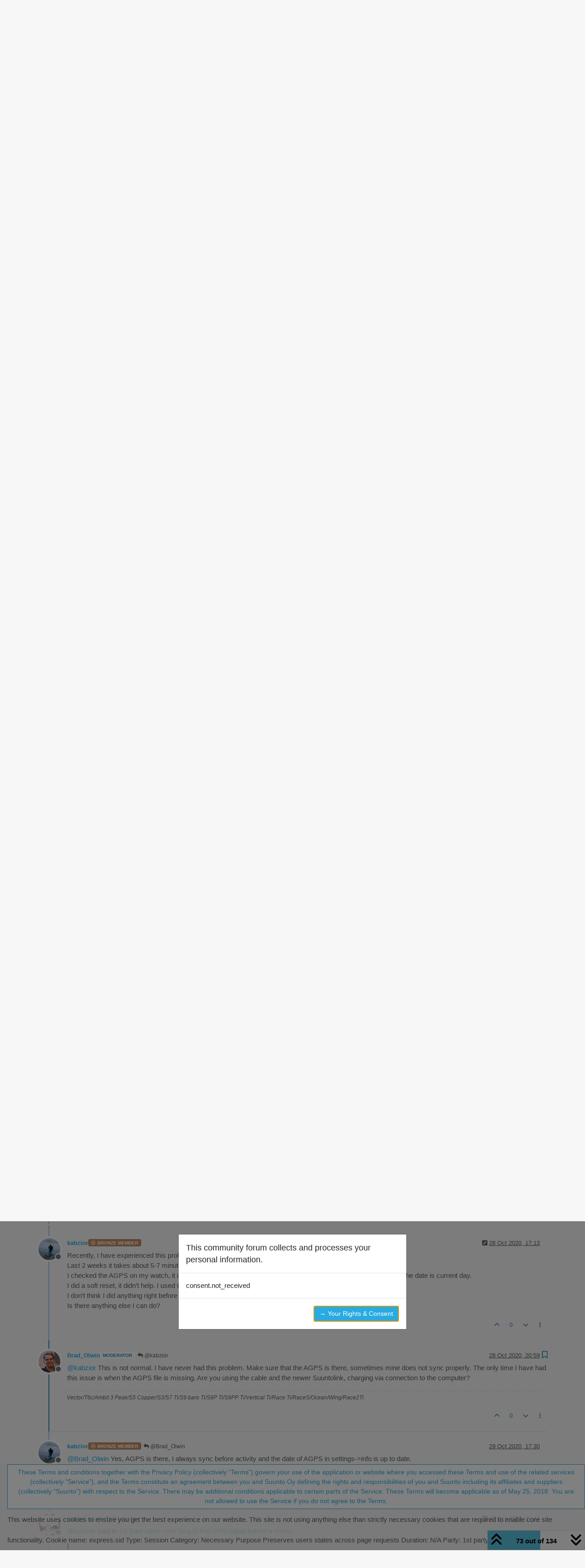

--- FILE ---
content_type: text/html; charset=utf-8
request_url: https://forum.suunto.com/topic/2684/s9-baro-takes-very-long-to-find-gps-signal-before-a-move/73
body_size: 35280
content:
<!DOCTYPE html>
<html lang="en-GB" data-dir="ltr" style="direction: ltr;">
<head>
<title>S9 Baro takes very long to find GPS signal before a move | Suunto Community Forum</title>
<meta name="viewport" content="width&#x3D;device-width, initial-scale&#x3D;1.0" />
	<meta name="content-type" content="text/html; charset=UTF-8" />
	<meta name="apple-mobile-web-app-capable" content="yes" />
	<meta name="mobile-web-app-capable" content="yes" />
	<meta property="og:site_name" content="Suunto Community Forum" />
	<meta name="msapplication-badge" content="frequency=30; polling-uri=https://forum.suunto.com/sitemap.xml" />
	<meta name="theme-color" content="#ffffff" />
	<meta name="keywords" content="Suunto,Discussion,forum,Suunto app,mobile,suuntoapp" />
	<meta name="msapplication-square150x150logo" content="/assets/uploads/system/site-logo.png" />
	<meta name="title" content="S9 Baro takes very long to find GPS signal before a move" />
	<meta property="og:title" content="S9 Baro takes very long to find GPS signal before a move" />
	<meta property="og:type" content="article" />
	<meta property="article:published_time" content="2019-06-14T11:54:51.104Z" />
	<meta property="article:modified_time" content="2021-01-03T16:58:17.422Z" />
	<meta property="article:section" content="Suunto 9" />
	<meta name="description" content="@kabzior This is not normal. I have never had this problem. Make sure that the AGPS is there, sometimes mine does not sync properly. The only time I have had..." />
	<meta property="og:description" content="@kabzior This is not normal. I have never had this problem. Make sure that the AGPS is there, sometimes mine does not sync properly. The only time I have had..." />
	<meta property="og:image" content="https://forum.suunto.com/assets/uploads/profile/uid-34/34-profileavatar.png" />
	<meta property="og:image:url" content="https://forum.suunto.com/assets/uploads/profile/uid-34/34-profileavatar.png" />
	<meta property="og:image" content="https://forum.suunto.com/assets/uploads/system/og-image.png" />
	<meta property="og:image:url" content="https://forum.suunto.com/assets/uploads/system/og-image.png" />
	<meta property="og:image:width" content="undefined" />
	<meta property="og:image:height" content="undefined" />
	<meta property="og:url" content="https://forum.suunto.com/topic/2684/s9-baro-takes-very-long-to-find-gps-signal-before-a-move/73" />
	
<link rel="stylesheet" type="text/css" href="/assets/client.css?v=c4082bc74b9" />
<link rel="icon" type="image/x-icon" href="/assets/uploads/system/favicon.ico?v&#x3D;c4082bc74b9" />
	<link rel="manifest" href="/manifest.webmanifest" crossorigin="use-credentials" />
	<link rel="search" type="application/opensearchdescription+xml" title="Suunto Community Forum" href="/osd.xml" />
	<link rel="apple-touch-icon" href="/assets/uploads/system/touchicon-orig.png" />
	<link rel="icon" sizes="36x36" href="/assets/uploads/system/touchicon-36.png" />
	<link rel="icon" sizes="48x48" href="/assets/uploads/system/touchicon-48.png" />
	<link rel="icon" sizes="72x72" href="/assets/uploads/system/touchicon-72.png" />
	<link rel="icon" sizes="96x96" href="/assets/uploads/system/touchicon-96.png" />
	<link rel="icon" sizes="144x144" href="/assets/uploads/system/touchicon-144.png" />
	<link rel="icon" sizes="192x192" href="/assets/uploads/system/touchicon-192.png" />
	<link rel="prefetch stylesheet" href="/assets/plugins/nodebb-plugin-markdown/styles/default.css" />
	<link rel="prefetch" href="/assets/language/en-GB/markdown.json?v&#x3D;c4082bc74b9" />
	<link rel="prefetch" href="/assets/src/modules/composer.js?v&#x3D;c4082bc74b9" />
	<link rel="prefetch" href="/assets/src/modules/composer/uploads.js?v&#x3D;c4082bc74b9" />
	<link rel="prefetch" href="/assets/src/modules/composer/drafts.js?v&#x3D;c4082bc74b9" />
	<link rel="prefetch" href="/assets/src/modules/composer/tags.js?v&#x3D;c4082bc74b9" />
	<link rel="prefetch" href="/assets/src/modules/composer/categoryList.js?v&#x3D;c4082bc74b9" />
	<link rel="prefetch" href="/assets/src/modules/composer/resize.js?v&#x3D;c4082bc74b9" />
	<link rel="prefetch" href="/assets/src/modules/composer/autocomplete.js?v&#x3D;c4082bc74b9" />
	<link rel="prefetch" href="/assets/templates/composer.tpl?v&#x3D;c4082bc74b9" />
	<link rel="prefetch" href="/assets/language/en-GB/topic.json?v&#x3D;c4082bc74b9" />
	<link rel="prefetch" href="/assets/language/en-GB/modules.json?v&#x3D;c4082bc74b9" />
	<link rel="prefetch" href="/assets/language/en-GB/tags.json?v&#x3D;c4082bc74b9" />
	<link rel="stylesheet" href="https://forum.suunto.com/assets/plugins/nodebb-plugin-emoji/emoji/styles.css?v&#x3D;c4082bc74b9" />
	<link rel="canonical" href="https://forum.suunto.com/topic/2684/s9-baro-takes-very-long-to-find-gps-signal-before-a-move?page=4" />
	<link rel="up" href="https://forum.suunto.com/category/34/suunto-9" />
	<link rel="author" href="https://forum.suunto.com/user/brad_olwin" />
	<link rel="next" href="https://forum.suunto.com/topic/2684/s9-baro-takes-very-long-to-find-gps-signal-before-a-move?page&#x3D;5" />
	<link rel="prev" href="https://forum.suunto.com/topic/2684/s9-baro-takes-very-long-to-find-gps-signal-before-a-move?page&#x3D;3" />
	
<script>
var config = JSON.parse('{"relative_path":"","upload_url":"/assets/uploads","asset_base_url":"/assets","assetBaseUrl":"/assets","siteTitle":"Suunto Community Forum","browserTitle":"Suunto Community Forum","description":"Suunto Community Forum","keywords":"Suunto,Discussion,forum,Suunto app,mobile,suuntoapp","brand:logo":"&#x2F;assets&#x2F;uploads&#x2F;system&#x2F;site-logo.png","titleLayout":"&#123;pageTitle&#125; | &#123;browserTitle&#125;","showSiteTitle":true,"maintenanceMode":false,"postQueue":1,"minimumTitleLength":3,"maximumTitleLength":255,"minimumPostLength":8,"maximumPostLength":32767,"minimumTagsPerTopic":0,"maximumTagsPerTopic":6,"minimumTagLength":3,"maximumTagLength":30,"undoTimeout":10000,"useOutgoingLinksPage":false,"allowGuestHandles":false,"allowTopicsThumbnail":true,"usePagination":false,"disableChat":false,"disableChatMessageEditing":false,"maximumChatMessageLength":2000,"socketioTransports":["polling","websocket"],"socketioOrigins":"https://forum.suunto.com:*","websocketAddress":"","maxReconnectionAttempts":3,"reconnectionDelay":1500,"topicsPerPage":25,"postsPerPage":25,"maximumFileSize":2000000,"theme:id":"nodebb-theme-persona","theme:src":"","defaultLang":"en-GB","userLang":"en-GB","loggedIn":false,"uid":-1,"cache-buster":"v=c4082bc74b9","topicPostSort":"oldest_to_newest","categoryTopicSort":"recently_replied","csrf_token":false,"searchEnabled":true,"searchDefaultInQuick":"titles","bootswatchSkin":"","composer:showHelpTab":true,"enablePostHistory":true,"timeagoCutoff":30,"timeagoCodes":["af","am","ar","az-short","az","be","bg","bs","ca","cs","cy","da","de-short","de","dv","el","en-short","en","es-short","es","et","eu","fa-short","fa","fi","fr-short","fr","gl","he","hr","hu","hy","id","is","it-short","it","ja","jv","ko","ky","lt","lv","mk","nl","no","pl","pt-br-short","pt-br","pt-short","pt","ro","rs","ru","rw","si","sk","sl","sq","sr","sv","th","tr-short","tr","uk","ur","uz","vi","zh-CN","zh-TW"],"cookies":{"enabled":true,"message":"This website uses cookies to ensure you get the best experience on our website. This site is not using anything else than strictly necessary cookies that are required to enable core site functionality.  Cookie name: express.sid Type: Session Category: Necessary Purpose Preserves users states across page requests Duration: N&#x2F;A Party: 1st party","dismiss":"These Terms and conditions together with the Privacy Policy (collectively \u201CTerms\u201D) govern your use of the application or website where you accessed these Terms and use of the related services (collectively &quot;Service&quot;), and the Terms constitute an agreement between you and Suunto Oy defining the rights and responsibilities of you and Suunto including its affiliates and suppliers (collectively \u201CSuunto\u201D) with respect to the Service. There may be additional conditions applicable to certain parts of the Service.  These Terms will become applicable as of May 25, 2018.  You are not allowed to use the Service if you do not agree to the Terms.","link":"Suunto Policy","link_url":"https:&#x2F;&#x2F;www.suunto.com&#x2F;Privacy-Policy&#x2F;"},"thumbs":{"size":512},"emailPrompt":1,"useragent":{"isSafari":false},"fontawesome":{"pro":false,"styles":["solid","brands","regular"],"version":"6.7.2"},"activitypub":{"probe":0},"acpLang":"undefined","topicSearchEnabled":false,"disableCustomUserSkins":true,"defaultBootswatchSkin":"","hideSubCategories":false,"hideCategoryLastPost":false,"enableQuickReply":false,"markdown":{"highlight":1,"highlightLinesLanguageList":"[]","hljsLanguages":["common"],"theme":"default.css","defaultHighlightLanguage":"","externalMark":false},"sso-google":{"style":"light"},"composer-default":{"composeRouteEnabled":"off"},"emojiCustomFirst":false,"spam-be-gone":{},"gdpr":{"require":true,"given":false}}');
var app = {
user: JSON.parse('{"uid":-1,"username":"Guest","displayname":"Guest","userslug":"","fullname":"Guest","email":"","icon:text":"?","icon:bgColor":"#aaa","groupTitle":"","groupTitleArray":[],"status":"offline","reputation":0,"email:confirmed":false,"unreadData":{"":{},"new":{},"watched":{},"unreplied":{}},"isAdmin":false,"isGlobalMod":false,"isMod":false,"privileges":{"chat":false,"chat:privileged":false,"upload:post:image":false,"upload:post:file":false,"signature":false,"invite":false,"group:create":false,"search:content":false,"search:users":false,"search:tags":false,"view:users":false,"view:tags":true,"view:groups":false,"local:login":false,"ban":false,"mute":false,"view:users:info":false},"blocks":[],"timeagoCode":"en","offline":true,"lastRoomId":null,"isEmailConfirmSent":false}')
};
document.documentElement.style.setProperty('--panel-offset', `${localStorage.getItem('panelOffset') || 0}px`);
</script>


<style>body {
  font-family: "Proxima Nova Regular", Fallback, sans-serif;
  font-size: 15px;
  font-weight: normal !important;
}

#main-nav > li > a {
  color: #5f5f5f;
}

#main-nav > li > a:hover {
  color: #212121;
  background-color: #29abe2;
}

.navbar-default .navbar-nav > li > a {
  color: #5f5f5f;
}

.navbar-default .navbar-nav > li > a:hover {
  color: #212121;
  background-color: #29abe2;
}

a:hover, a:focus {
  color: #5f5f5f;
  text-decoration: none;
}

a {
  color: #29abe2;
  text-decoration: none;
}

body {
  color: #5f5f5f;
  background: #F7F7F7;
}

.category-header {
  background-color: #212121;
}

.category-header:hover {
  background-color: #949494;
}

.categories > .icon {
  background-color: #212121;
}

.topic .posts > li .topic-title {
  color: #29abe2;
  font-weight: 500;
}

.topic .post-bar {
  border-left: 2px solid #29abe2;
}

.tag-topic-count {
  border: solid 1px #29abe2;
  background-color: #29abe2;
}

.topic .topic-item .post-tools button {
  color: #212121;
}

.dropdown-menu > li > a:hover, .dropdown-menu > li > a:focus {
  text-decoration: none;
  color: #fff;
  background-color: #29abe2;
}

.header #notif-list li.unread, .header #chat-list li.unread {
  background-color: #f7f7f7;
}

.btn-primary {
  color: #29abe2;
  background-color: #fff;
  border-color: #29abe2;
}

.btn-primary:hover, .btn-primary:focus, .btn-primary.focus, .open > .dropdown-toggle.btn-primary {
  color: #fff;
  background-color: #29abe2;
  border-color: #29abe2;
}

.btn-primary:active, .btn-primary.active {
  color: #fff;
  background-color: #29abe2;
  border-color: #29abe2;
}

.btn-default {
  color: #29abe2;
  background-color: #fff;
  border-color: #29abe2;
}

.btn-default:hover {
  color: #fff;
  background-color: #29abe2;
  border-color: #29abe2;
}

.btn-info {
  color: white;
  background-color: #29abe2;
  border-color: #29abe2;
}

.category-list > li {
  background-color: #212121;
}

.fa-google-plus-square::before {
  content: "\f1a0" !important;
}

/* Fix the app logo that does not have the same baseline with the font. */
.forum-logo {
  margin-top: -5px;
}

/* Remove margin for the pagination on the header that breaks the top bar */
.header .pagination-block {
  margin-left: 0 !important;
  margin-right: 0 !important;
}

/* For iphone4, iphone5 and screens with smaller than 320px resolutions */
@media (max-width: 320px) {
  .btn {
    font-size: 13px;
  }
  #content {
    padding-top: 10%;
  }
}
/* Cookie concent fix for overlap */
.cookie-consent {
  z-index: 2;
}

/* use with persona theme */
.tag-topic-count {
  color: #FFFFFF;
}

/* make  sub categories on landing page one line*/
.page-categories .category-children .category-children-item {
  width: 100%;
  margin-bottom: 2px;
}

.composer .formatting-bar .formatting-group li[title=Picture] {
  display: none;
}

.topic-list-header {
  background-color: rgb(247, 247, 247);
}

.topic .topic-header {
  background-color: rgb(247, 247, 247);
}

.cookie-consent button {
  white-space: normal;
  width: 100%;
}

.category .unread .title {
  font-weight: 400;
}</style>

</head>
<body class="page-topic page-topic-2684 page-topic-s9-baro-takes-very-long-to-find-gps-signal-before-a-move template-topic page-topic-category-34 page-topic-category-suunto-9 parent-category-33 parent-category-34 page-status-200 theme-persona user-guest skin-noskin">
<nav id="menu" class="slideout-menu hidden">
<section class="menu-section" data-section="navigation">
<ul class="menu-section-list text-bg-dark list-unstyled"></ul>
</section>
</nav>
<nav id="chats-menu" class="slideout-menu hidden">

</nav>
<main id="panel" class="slideout-panel">
<nav class="navbar sticky-top navbar-expand-lg bg-light header border-bottom py-0" id="header-menu" component="navbar">
<div class="container-lg justify-content-start flex-nowrap">
<div class="d-flex align-items-center me-auto" style="min-width: 0px;">
<button type="button" class="navbar-toggler border-0" id="mobile-menu">
<i class="fa fa-lg fa-fw fa-bars unread-count" ></i>
<span component="unread/icon" class="notification-icon fa fa-fw fa-book unread-count" data-content="0" data-unread-url="/unread"></span>
</button>
<div class="d-inline-flex align-items-center" style="min-width: 0px;">

<a class="navbar-brand" href="/">
<img alt="Suunto app Forum" class=" forum-logo d-inline-block align-text-bottom" src="/assets/uploads/system/site-logo.png?v=c4082bc74b9" />
</a>


<a class="navbar-brand text-truncate" href="/">
Suunto Community Forum
</a>

</div>
</div>


<div component="navbar/title" class="visible-xs hidden">
<span></span>
</div>
<div id="nav-dropdown" class="collapse navbar-collapse d-none d-lg-block">
<ul id="main-nav" class="navbar-nav me-auto mb-2 mb-lg-0">


<li class="nav-item " title="Recent">
<a class="nav-link navigation-link "
 href="&#x2F;recent" >

<i class="fa fa-fw fa-clock-o" data-content=""></i>


<span class="visible-xs-inline">Recent</span>


</a>

</li>



<li class="nav-item " title="Tags">
<a class="nav-link navigation-link "
 href="&#x2F;tags" >

<i class="fa fa-fw fa-tags" data-content=""></i>


<span class="visible-xs-inline">Tags</span>


</a>

</li>



<li class="nav-item " title="Popular">
<a class="nav-link navigation-link "
 href="&#x2F;popular" >

<i class="fa fa-fw fa-fire" data-content=""></i>


<span class="visible-xs-inline">Popular</span>


</a>

</li>



<li class="nav-item " title="Users">
<a class="nav-link navigation-link "
 href="&#x2F;users" >

<i class="fa fa-fw fa-user" data-content=""></i>


<span class="visible-xs-inline">Users</span>


</a>

</li>



<li class="nav-item " title="Groups">
<a class="nav-link navigation-link "
 href="&#x2F;groups" >

<i class="fa fa-fw fa-group" data-content=""></i>


<span class="visible-xs-inline">Groups</span>


</a>

</li>


</ul>
<ul class="navbar-nav mb-2 mb-lg-0 hidden-xs">
<li class="nav-item">
<a href="#" id="reconnect" class="nav-link hide" title="Looks like your connection to Suunto Community Forum was lost, please wait while we try to reconnect.">
<i class="fa fa-check"></i>
</a>
</li>
</ul>



<ul id="logged-out-menu" class="navbar-nav me-0 mb-2 mb-lg-0 align-items-center">

<li class="nav-item">
<a class="nav-link" href="/register">
<i class="fa fa-pencil fa-fw d-inline-block d-sm-none"></i>
<span>Register</span>
</a>
</li>

<li class="nav-item">
<a class="nav-link" href="/login">
<i class="fa fa-sign-in fa-fw d-inline-block d-sm-none"></i>
<span>Login</span>
</a>
</li>
</ul>


</div>
</div>
</nav>
<script>
const rect = document.getElementById('header-menu').getBoundingClientRect();
const offset = Math.max(0, rect.bottom);
document.documentElement.style.setProperty('--panel-offset', offset + `px`);
</script>
<div class="container-lg pt-3" id="content">
<noscript>
<div class="alert alert-danger">
<p>
Your browser does not seem to support JavaScript. As a result, your viewing experience will be diminished, and you have been placed in <strong>read-only mode</strong>.
</p>
<p>
Please download a browser that supports JavaScript, or enable it if it's disabled (i.e. NoScript).
</p>
</div>
</noscript>
<div data-widget-area="header">

</div>
<div class="row mb-5">
<div class="topic col-lg-12" itemid="/topic/2684/s9-baro-takes-very-long-to-find-gps-signal-before-a-move/73" itemscope itemtype="https://schema.org/DiscussionForumPosting">
<meta itemprop="headline" content="S9 Baro takes very long to find GPS signal before a move">
<meta itemprop="text" content="S9 Baro takes very long to find GPS signal before a move">
<meta itemprop="url" content="/topic/2684/s9-baro-takes-very-long-to-find-gps-signal-before-a-move/73">
<meta itemprop="datePublished" content="2019-06-14T11:54:51.104Z">
<meta itemprop="dateModified" content="2021-01-03T16:58:17.422Z">
<div itemprop="author" itemscope itemtype="https://schema.org/Person">
<meta itemprop="name" content="MaxiPalle">
<meta itemprop="url" content="/user/maxipalle">
</div>
<div class="topic-header sticky-top mb-3 bg-body">
<div class="d-flex flex-wrap gap-3 border-bottom p-2">
<div class="d-flex flex-column gap-2 flex-grow-1">
<h1 component="post/header" class="mb-0" itemprop="name">
<div class="topic-title d-flex">
<span class="fs-3" component="topic/title">S9 Baro takes very long to find GPS signal before a move</span>
</div>
</h1>
<div class="topic-info d-flex gap-2 align-items-center flex-wrap">
<span component="topic/labels" class="d-flex gap-2 ">
<span component="topic/scheduled" class="badge badge border border-gray-300 text-body hidden">
<i class="fa fa-clock-o"></i> Scheduled
</span>
<span component="topic/pinned" class="badge badge border border-gray-300 text-body hidden">
<i class="fa fa-thumb-tack"></i> Pinned
</span>
<span component="topic/locked" class="badge badge border border-gray-300 text-body hidden">
<i class="fa fa-lock"></i> Locked
</span>
<a component="topic/moved" href="/category/31" class="badge badge border border-gray-300 text-body text-decoration-none ">
<i class="fa fa-arrow-circle-right"></i> Moved
</a>

</span>
<a component="topic/category" href="/category/34/suunto-9" class="badge px-1 text-truncate text-decoration-none border" style="color: #000000;background-color: #ffffff;border-color: #ffffff!important; max-width: 70vw;">
			<i class="fa fa-fw hidden"></i>
			Suunto 9
		</a>
<div data-tid="2684" component="topic/tags" class="lh-1 tags tag-list d-flex flex-wrap hidden-xs hidden-empty gap-2"></div>
<div class="d-flex gap-2"><span class="badge text-body border border-gray-300 stats text-xs">
<i class="fa-regular fa-fw fa-message visible-xs-inline" title="Posts"></i>
<span component="topic/post-count" title="134" class="fw-bold">134</span>
<span class="hidden-xs text-lowercase fw-normal">Posts</span>
</span>
<span class="badge text-body border border-gray-300 stats text-xs">
<i class="fa fa-fw fa-user visible-xs-inline" title="Posters"></i>
<span title="29" class="fw-bold">29</span>
<span class="hidden-xs text-lowercase fw-normal">Posters</span>
</span>
<span class="badge text-body border border-gray-300 stats text-xs">
<i class="fa fa-fw fa-eye visible-xs-inline" title="Views"></i>
<span class="fw-bold" title="30666">30.7k</span>
<span class="hidden-xs text-lowercase fw-normal">Views</span>
</span>

<span class="badge text-body border border-gray-300 stats text-xs">
<i class="fa fa-fw fa-bell-o visible-xs-inline" title="Watching"></i>
<span class="fw-bold" title="30666">29</span>
<span class="hidden-xs text-lowercase fw-normal">Watching</span>
</span>
</div>


<div class="ms-auto">
<div class="topic-main-buttons float-end d-inline-block">
<span class="loading-indicator btn float-start hidden" done="0">
<span class="hidden-xs">Loading More Posts</span> <i class="fa fa-refresh fa-spin"></i>
</span>


<div title="Sort by" class="btn-group bottom-sheet hidden-xs" component="thread/sort">
<button class="btn btn-sm btn-ghost dropdown-toggle" data-bs-toggle="dropdown" aria-haspopup="true" aria-expanded="false" aria-label="Post sort option, Oldest to Newest">
<i class="fa fa-fw fa-arrow-down-wide-short text-secondary"></i></button>
<ul class="dropdown-menu dropdown-menu-end p-1 text-sm" role="menu">
<li>
<a class="dropdown-item rounded-1 d-flex align-items-center gap-2" href="#" class="oldest_to_newest" data-sort="oldest_to_newest" role="menuitem">
<span class="flex-grow-1">Oldest to Newest</span>
<i class="flex-shrink-0 fa fa-fw text-secondary"></i>
</a>
</li>
<li>
<a class="dropdown-item rounded-1 d-flex align-items-center gap-2" href="#" class="newest_to_oldest" data-sort="newest_to_oldest" role="menuitem">
<span class="flex-grow-1">Newest to Oldest</span>
<i class="flex-shrink-0 fa fa-fw text-secondary"></i>
</a>
</li>
<li>
<a class="dropdown-item rounded-1 d-flex align-items-center gap-2" href="#" class="most_votes" data-sort="most_votes" role="menuitem">
<span class="flex-grow-1">Most Votes</span>
<i class="flex-shrink-0 fa fa-fw text-secondary"></i>
</a>
</li>
</ul>
</div>
<div class="d-inline-block">

</div>
<div component="topic/reply/container" class="btn-group bottom-sheet hidden">
<a href="/compose?tid=2684" class="btn btn-sm btn-primary" component="topic/reply" data-ajaxify="false" role="button"><i class="fa fa-reply visible-xs-inline"></i><span class="visible-sm-inline visible-md-inline visible-lg-inline"> Reply</span></a>
<button type="button" class="btn btn-sm btn-primary dropdown-toggle" data-bs-toggle="dropdown" aria-haspopup="true" aria-expanded="false">
<span class="caret"></span>
</button>
<ul class="dropdown-menu dropdown-menu-end" role="menu">
<li><a class="dropdown-item" href="#" component="topic/reply-as-topic" role="menuitem">Reply as topic</a></li>
</ul>
</div>


<a component="topic/reply/guest" href="/login" class="btn btn-sm btn-primary">Log in to reply</a>


</div>
</div>
</div>
</div>
<div class="d-flex flex-wrap gap-2 align-items-center hidden-empty " component="topic/thumb/list">
</div>
</div>
</div>



<div component="topic/deleted/message" class="alert alert-warning d-flex justify-content-between flex-wrap hidden">
<span>This topic has been deleted. Only users with topic management privileges can see it.</span>
<span>

</span>
</div>

<ul component="topic" class="posts timeline" data-tid="2684" data-cid="34">

<li component="post" class="  " data-index="63" data-pid="33547" data-uid="82" data-timestamp="1562852955887" data-username="Dimitrios Kanellopoulos" data-userslug="dimitrios-kanellopoulos" itemprop="comment" itemtype="http://schema.org/Comment" itemscope>
<a component="post/anchor" data-index="63" id="64"></a>
<meta itemprop="datePublished" content="2019-07-11T13:49:15.887Z">
<meta itemprop="dateModified" content="">

<div class="clearfix post-header">
<div class="icon float-start">
<a href="/user/dimitrios-kanellopoulos">
<img title="Dimitrios Kanellopoulos" data-uid="82" class="avatar  avatar-rounded" alt="Dimitrios Kanellopoulos" loading="lazy" component="user/picture" src="https://www.gravatar.com/avatar/50eda10b9e16333f9e9cd3b8f1e0918a?size=192" style="--avatar-size: 48px;" onError="this.remove()" itemprop="image" /><span title="Dimitrios Kanellopoulos" data-uid="82" class="avatar  avatar-rounded" component="user/picture" style="--avatar-size: 48px; background-color: #795548">D</span>

<span component="user/status" class="position-absolute top-100 start-100 border border-white border-2 rounded-circle status offline"><span class="visually-hidden">Offline</span></span>

</a>
</div>
<small class="d-flex">
<div class="d-flex align-items-center gap-1 flex-wrap w-100">
<strong class="text-nowrap" itemprop="author" itemscope itemtype="https://schema.org/Person">
<meta itemprop="name" content="Dimitrios Kanellopoulos">
<meta itemprop="url" content="/user/dimitrios-kanellopoulos">
<a href="/user/dimitrios-kanellopoulos" data-username="Dimitrios Kanellopoulos" data-uid="82">Dimitrios Kanellopoulos</a>
</strong>


<a href="/groups/community-managers" class="badge rounded-1 text-uppercase text-truncate" style="max-width: 150px;color:#ffffff;background-color: #7CB342;"><i class="fa fa-comments-o me-1"></i><span class="badge-text">Community Manager</span></a>



<span class="visible-xs-inline-block visible-sm-inline-block visible-md-inline-block visible-lg-inline-block">

<a component="post/parent" class="btn btn-sm btn-ghost py-0 px-1 text-xs hidden-xs" data-topid="33546" href="/post/33546"><i class="fa fa-reply"></i> @stokje</a>

<span>

</span>
</span>
<div class="d-flex align-items-center gap-1 flex-grow-1 justify-content-end">
<span>
<i component="post/edit-indicator" class="fa fa-pencil-square edit-icon hidden"></i>
<span data-editor="" component="post/editor" class="hidden">last edited by  <span class="timeago" title="Invalid Date"></span></span>
<span class="visible-xs-inline-block visible-sm-inline-block visible-md-inline-block visible-lg-inline-block">
<a class="permalink text-muted" href="/post/33547"><span class="timeago" title="2019-07-11T13:49:15.887Z"></span></a>
</span>
</span>
<span class="bookmarked"><i class="fa fa-bookmark-o"></i></span>
</div>
</div>
</small>
</div>
<br />
<div class="content" component="post/content" itemprop="text">
<p dir="auto"><a class="plugin-mentions-user plugin-mentions-a" href="/user/stokje" aria-label="Profile: stokje">@<bdi>stokje</bdi></a> I made a separate thread about this. Check it out.</p>

</div>
<div class="post-footer">

<div component="post/signature" data-uid="82" class="post-signature"><p dir="auto">Community Manager / Admin @Suunto<br />
Creator of <a href="http://Quantified-Self.io" target="_blank" rel="noopener noreferrer nofollow ugc">Quantified-Self.io</a><br />
<a href="http://youtube.com" target="_blank" rel="noopener noreferrer nofollow ugc">youtube.com</a>/c/dimitrioskanellopoulos<br />
https://instagram.com/dimitrioskanellopoulos<br />
https://www.strava.com/athletes/7586105</p>
</div>

<div class="clearfix">

<a component="post/reply-count" data-target-component="post/replies/container" href="#" class="threaded-replies user-select-none float-start text-muted hidden">
<span component="post/reply-count/avatars" class="avatars d-inline-flex gap-1 align-items-top hidden-xs ">


</span>
<span class="replies-count small" component="post/reply-count/text" data-replies="0">1 Reply</span>
<span class="replies-last hidden-xs small">Last reply <span class="timeago" title=""></span></span>
<i class="fa fa-fw fa-chevron-down" component="post/replies/open"></i>
</a>

<small class="d-flex justify-content-end align-items-center gap-1" component="post/actions">
<!-- This partial intentionally left blank; overwritten by nodebb-plugin-reactions -->
<span class="post-tools">
<a component="post/reply" href="#" class="btn btn-sm btn-link user-select-none hidden">Reply</a>
<a component="post/quote" href="#" class="btn btn-sm btn-link user-select-none hidden">Quote</a>
</span>


<span class="votes">
<a component="post/upvote" href="#" class="btn btn-sm btn-link ">
<i class="fa fa-chevron-up"></i>
</a>
<span class="btn btn-sm btn-link" component="post/vote-count" data-votes="0">0</span>

<a component="post/downvote" href="#" class="btn btn-sm btn-link ">
<i class="fa fa-chevron-down"></i>
</a>

</span>

<span component="post/tools" class="dropdown bottom-sheet d-inline-block ">
<a class="btn btn-link btn-sm dropdown-toggle" href="#" data-bs-toggle="dropdown" aria-haspopup="true" aria-expanded="false"><i class="fa fa-fw fa-ellipsis-v"></i></a>
<ul class="dropdown-menu dropdown-menu-end p-1 text-sm" role="menu"></ul>
</span>
</small>
</div>
<div component="post/replies/container"></div>
</div>

</li>




<li component="post" class="  " data-index="64" data-pid="33711" data-uid="6794" data-timestamp="1563141673944" data-username="Shahaf Ettedgui" data-userslug="shahaf-ettedgui" itemprop="comment" itemtype="http://schema.org/Comment" itemscope>
<a component="post/anchor" data-index="64" id="65"></a>
<meta itemprop="datePublished" content="2019-07-14T22:01:13.944Z">
<meta itemprop="dateModified" content="">

<div class="clearfix post-header">
<div class="icon float-start">
<a href="/user/shahaf-ettedgui">
<img title="Shahaf Ettedgui" data-uid="6794" class="avatar  avatar-rounded" alt="Shahaf Ettedgui" loading="lazy" component="user/picture" src="https://graph.facebook.com/10219551095033552/picture?type=large" style="--avatar-size: 48px;" onError="this.remove()" itemprop="image" /><span title="Shahaf Ettedgui" data-uid="6794" class="avatar  avatar-rounded" component="user/picture" style="--avatar-size: 48px; background-color: #3f51b5">S</span>

<span component="user/status" class="position-absolute top-100 start-100 border border-white border-2 rounded-circle status offline"><span class="visually-hidden">Offline</span></span>

</a>
</div>
<small class="d-flex">
<div class="d-flex align-items-center gap-1 flex-wrap w-100">
<strong class="text-nowrap" itemprop="author" itemscope itemtype="https://schema.org/Person">
<meta itemprop="name" content="Shahaf Ettedgui">
<meta itemprop="url" content="/user/shahaf-ettedgui">
<a href="/user/shahaf-ettedgui" data-username="Shahaf Ettedgui" data-uid="6794">Shahaf Ettedgui</a>
</strong>


<span class="visible-xs-inline-block visible-sm-inline-block visible-md-inline-block visible-lg-inline-block">

<span>

</span>
</span>
<div class="d-flex align-items-center gap-1 flex-grow-1 justify-content-end">
<span>
<i component="post/edit-indicator" class="fa fa-pencil-square edit-icon hidden"></i>
<span data-editor="" component="post/editor" class="hidden">last edited by  <span class="timeago" title="Invalid Date"></span></span>
<span class="visible-xs-inline-block visible-sm-inline-block visible-md-inline-block visible-lg-inline-block">
<a class="permalink text-muted" href="/post/33711"><span class="timeago" title="2019-07-14T22:01:13.944Z"></span></a>
</span>
</span>
<span class="bookmarked"><i class="fa fa-bookmark-o"></i></span>
</div>
</div>
</small>
</div>
<br />
<div class="content" component="post/content" itemprop="text">
<p dir="auto">hey <img src="https://forum.suunto.com/assets/plugins/nodebb-plugin-emoji/emoji/android/1f642.png?v=c4082bc74b9" class="not-responsive emoji emoji-android emoji--slightly_smiling_face" style="height:23px;width:auto;vertical-align:middle" title=":)" alt="🙂" /><br />
my suunto 9 has many troubles after I updated to v2.8.24.<br />
the top tow are -</p>
<ol>
<li>the heart rate strap doesn’t work at any kind of sport</li>
<li>the GPS isn’t syncing<br />
what is the root of the problem?<br />
shell I reset the firmware to have the old settings?</li>
</ol>

</div>
<div class="post-footer">

<div class="clearfix">

<a component="post/reply-count" data-target-component="post/replies/container" href="#" class="threaded-replies user-select-none float-start text-muted hidden">
<span component="post/reply-count/avatars" class="avatars d-inline-flex gap-1 align-items-top hidden-xs ">

<span><img title="Dimitrios Kanellopoulos" data-uid="82" class="avatar  avatar-rounded" alt="Dimitrios Kanellopoulos" loading="lazy" component="avatar/picture" src="https://www.gravatar.com/avatar/50eda10b9e16333f9e9cd3b8f1e0918a?size=192" style="--avatar-size: 16px;" onError="this.remove()" itemprop="image" /><span title="Dimitrios Kanellopoulos" data-uid="82" class="avatar  avatar-rounded" component="avatar/icon" style="--avatar-size: 16px; background-color: #795548">D</span></span>


</span>
<span class="replies-count small" component="post/reply-count/text" data-replies="1">1 Reply</span>
<span class="replies-last hidden-xs small">Last reply <span class="timeago" title="2019-07-15T08:29:07.704Z"></span></span>
<i class="fa fa-fw fa-chevron-down" component="post/replies/open"></i>
</a>

<small class="d-flex justify-content-end align-items-center gap-1" component="post/actions">
<!-- This partial intentionally left blank; overwritten by nodebb-plugin-reactions -->
<span class="post-tools">
<a component="post/reply" href="#" class="btn btn-sm btn-link user-select-none hidden">Reply</a>
<a component="post/quote" href="#" class="btn btn-sm btn-link user-select-none hidden">Quote</a>
</span>


<span class="votes">
<a component="post/upvote" href="#" class="btn btn-sm btn-link ">
<i class="fa fa-chevron-up"></i>
</a>
<span class="btn btn-sm btn-link" component="post/vote-count" data-votes="0">0</span>

<a component="post/downvote" href="#" class="btn btn-sm btn-link ">
<i class="fa fa-chevron-down"></i>
</a>

</span>

<span component="post/tools" class="dropdown bottom-sheet d-inline-block ">
<a class="btn btn-link btn-sm dropdown-toggle" href="#" data-bs-toggle="dropdown" aria-haspopup="true" aria-expanded="false"><i class="fa fa-fw fa-ellipsis-v"></i></a>
<ul class="dropdown-menu dropdown-menu-end p-1 text-sm" role="menu"></ul>
</span>
</small>
</div>
<div component="post/replies/container"></div>
</div>

</li>




<li component="post" class="  " data-index="65" data-pid="33735" data-uid="82" data-timestamp="1563179347704" data-username="Dimitrios Kanellopoulos" data-userslug="dimitrios-kanellopoulos" itemprop="comment" itemtype="http://schema.org/Comment" itemscope>
<a component="post/anchor" data-index="65" id="66"></a>
<meta itemprop="datePublished" content="2019-07-15T08:29:07.704Z">
<meta itemprop="dateModified" content="">

<div class="clearfix post-header">
<div class="icon float-start">
<a href="/user/dimitrios-kanellopoulos">
<img title="Dimitrios Kanellopoulos" data-uid="82" class="avatar  avatar-rounded" alt="Dimitrios Kanellopoulos" loading="lazy" component="user/picture" src="https://www.gravatar.com/avatar/50eda10b9e16333f9e9cd3b8f1e0918a?size=192" style="--avatar-size: 48px;" onError="this.remove()" itemprop="image" /><span title="Dimitrios Kanellopoulos" data-uid="82" class="avatar  avatar-rounded" component="user/picture" style="--avatar-size: 48px; background-color: #795548">D</span>

<span component="user/status" class="position-absolute top-100 start-100 border border-white border-2 rounded-circle status offline"><span class="visually-hidden">Offline</span></span>

</a>
</div>
<small class="d-flex">
<div class="d-flex align-items-center gap-1 flex-wrap w-100">
<strong class="text-nowrap" itemprop="author" itemscope itemtype="https://schema.org/Person">
<meta itemprop="name" content="Dimitrios Kanellopoulos">
<meta itemprop="url" content="/user/dimitrios-kanellopoulos">
<a href="/user/dimitrios-kanellopoulos" data-username="Dimitrios Kanellopoulos" data-uid="82">Dimitrios Kanellopoulos</a>
</strong>


<a href="/groups/community-managers" class="badge rounded-1 text-uppercase text-truncate" style="max-width: 150px;color:#ffffff;background-color: #7CB342;"><i class="fa fa-comments-o me-1"></i><span class="badge-text">Community Manager</span></a>



<span class="visible-xs-inline-block visible-sm-inline-block visible-md-inline-block visible-lg-inline-block">

<a component="post/parent" class="btn btn-sm btn-ghost py-0 px-1 text-xs hidden-xs" data-topid="33711" href="/post/33711"><i class="fa fa-reply"></i> @Shahaf Ettedgui</a>

<span>

</span>
</span>
<div class="d-flex align-items-center gap-1 flex-grow-1 justify-content-end">
<span>
<i component="post/edit-indicator" class="fa fa-pencil-square edit-icon hidden"></i>
<span data-editor="" component="post/editor" class="hidden">last edited by  <span class="timeago" title="Invalid Date"></span></span>
<span class="visible-xs-inline-block visible-sm-inline-block visible-md-inline-block visible-lg-inline-block">
<a class="permalink text-muted" href="/post/33735"><span class="timeago" title="2019-07-15T08:29:07.704Z"></span></a>
</span>
</span>
<span class="bookmarked"><i class="fa fa-bookmark-o"></i></span>
</div>
</div>
</small>
</div>
<br />
<div class="content" component="post/content" itemprop="text">
<p dir="auto"><a class="plugin-mentions-user plugin-mentions-a" href="/user/shahaf-ettedgui" aria-label="Profile: Shahaf-Ettedgui">@<bdi>Shahaf-Ettedgui</bdi></a> No issues reported about straps. Can you check the battey of it?</p>
<p dir="auto">What do you mean GPS is not syncing and via what app ?</p>

</div>
<div class="post-footer">

<div component="post/signature" data-uid="82" class="post-signature"><p dir="auto">Community Manager / Admin @Suunto<br />
Creator of <a href="http://Quantified-Self.io" target="_blank" rel="noopener noreferrer nofollow ugc">Quantified-Self.io</a><br />
<a href="http://youtube.com" target="_blank" rel="noopener noreferrer nofollow ugc">youtube.com</a>/c/dimitrioskanellopoulos<br />
https://instagram.com/dimitrioskanellopoulos<br />
https://www.strava.com/athletes/7586105</p>
</div>

<div class="clearfix">

<a component="post/reply-count" data-target-component="post/replies/container" href="#" class="threaded-replies user-select-none float-start text-muted hidden">
<span component="post/reply-count/avatars" class="avatars d-inline-flex gap-1 align-items-top hidden-xs ">


</span>
<span class="replies-count small" component="post/reply-count/text" data-replies="0">1 Reply</span>
<span class="replies-last hidden-xs small">Last reply <span class="timeago" title=""></span></span>
<i class="fa fa-fw fa-chevron-down" component="post/replies/open"></i>
</a>

<small class="d-flex justify-content-end align-items-center gap-1" component="post/actions">
<!-- This partial intentionally left blank; overwritten by nodebb-plugin-reactions -->
<span class="post-tools">
<a component="post/reply" href="#" class="btn btn-sm btn-link user-select-none hidden">Reply</a>
<a component="post/quote" href="#" class="btn btn-sm btn-link user-select-none hidden">Quote</a>
</span>


<span class="votes">
<a component="post/upvote" href="#" class="btn btn-sm btn-link ">
<i class="fa fa-chevron-up"></i>
</a>
<span class="btn btn-sm btn-link" component="post/vote-count" data-votes="0">0</span>

<a component="post/downvote" href="#" class="btn btn-sm btn-link ">
<i class="fa fa-chevron-down"></i>
</a>

</span>

<span component="post/tools" class="dropdown bottom-sheet d-inline-block ">
<a class="btn btn-link btn-sm dropdown-toggle" href="#" data-bs-toggle="dropdown" aria-haspopup="true" aria-expanded="false"><i class="fa fa-fw fa-ellipsis-v"></i></a>
<ul class="dropdown-menu dropdown-menu-end p-1 text-sm" role="menu"></ul>
</span>
</small>
</div>
<div component="post/replies/container"></div>
</div>

</li>




<li component="post" class="  " data-index="66" data-pid="51955" data-uid="11567" data-timestamp="1583656407136" data-username="tomahawk5000" data-userslug="tomahawk5000" itemprop="comment" itemtype="http://schema.org/Comment" itemscope>
<a component="post/anchor" data-index="66" id="67"></a>
<meta itemprop="datePublished" content="2020-03-08T08:33:27.136Z">
<meta itemprop="dateModified" content="">

<div class="clearfix post-header">
<div class="icon float-start">
<a href="/user/tomahawk5000">
<span title="tomahawk5000" data-uid="11567" class="avatar  avatar-rounded" component="user/picture" style="--avatar-size: 48px; background-color: #1b5e20">T</span>

<span component="user/status" class="position-absolute top-100 start-100 border border-white border-2 rounded-circle status offline"><span class="visually-hidden">Offline</span></span>

</a>
</div>
<small class="d-flex">
<div class="d-flex align-items-center gap-1 flex-wrap w-100">
<strong class="text-nowrap" itemprop="author" itemscope itemtype="https://schema.org/Person">
<meta itemprop="name" content="tomahawk5000">
<meta itemprop="url" content="/user/tomahawk5000">
<a href="/user/tomahawk5000" data-username="tomahawk5000" data-uid="11567">tomahawk5000</a>
</strong>


<span class="visible-xs-inline-block visible-sm-inline-block visible-md-inline-block visible-lg-inline-block">

<a component="post/parent" class="btn btn-sm btn-ghost py-0 px-1 text-xs hidden-xs" data-topid="31156" href="/post/31156"><i class="fa fa-reply"></i> @cosme.costa</a>

<span>

</span>
</span>
<div class="d-flex align-items-center gap-1 flex-grow-1 justify-content-end">
<span>
<i component="post/edit-indicator" class="fa fa-pencil-square edit-icon hidden"></i>
<span data-editor="" component="post/editor" class="hidden">last edited by  <span class="timeago" title="Invalid Date"></span></span>
<span class="visible-xs-inline-block visible-sm-inline-block visible-md-inline-block visible-lg-inline-block">
<a class="permalink text-muted" href="/post/51955"><span class="timeago" title="2020-03-08T08:33:27.136Z"></span></a>
</span>
</span>
<span class="bookmarked"><i class="fa fa-bookmark-o"></i></span>
</div>
</div>
</small>
</div>
<br />
<div class="content" component="post/content" itemprop="text">
<p dir="auto">@cosmecosta said in <a href="/post/31156">S9 Baro takes very long to find GPS signal before a move</a>:</p>
<blockquote>
<p dir="auto">@silentvoyager said in <a href="/post/31120">S9 Baro takes very long to find GPS signal before a move</a>:</p>
<blockquote>
<p dir="auto">This has been a problem for me too since end of April. It looks like A-GPS data (satellite almanac) update is no longer updating reliably, at least when syncing to Movescount. A soft reset fixes that temporarily, but after a week or two the problem repeats. Currently AGPS date on my watch is 2019-06-06.</p>
</blockquote>
<p dir="auto">I have an SSU as per right know my AGPS is dated on 2019-06-17 and on Friday it was 2019-06-14, so you AGPS is out of date. Something is wrong and is not updating your AGPS.</p>
</blockquote>
<p dir="auto">Hi how can I check agps date? All what I see in settings is GPS 19073,0939bf6,140</p>

</div>
<div class="post-footer">

<div component="post/signature" data-uid="11567" class="post-signature"><p dir="auto">Kind regards,<br />
Tomek</p>
<p dir="auto">Suunto 9 baro + Android</p>
</div>

<div class="clearfix">

<a component="post/reply-count" data-target-component="post/replies/container" href="#" class="threaded-replies user-select-none float-start text-muted hidden">
<span component="post/reply-count/avatars" class="avatars d-inline-flex gap-1 align-items-top hidden-xs ">

<span><img title="isazi" data-uid="8436" class="avatar  avatar-rounded" alt="isazi" loading="lazy" component="avatar/picture" src="https://www.gravatar.com/avatar/b807b4e0f8f14ac60846dd76b5e30b43?size=192" style="--avatar-size: 16px;" onError="this.remove()" itemprop="image" /><span title="isazi" data-uid="8436" class="avatar  avatar-rounded" component="avatar/icon" style="--avatar-size: 16px; background-color: #795548">I</span></span>


</span>
<span class="replies-count small" component="post/reply-count/text" data-replies="1">1 Reply</span>
<span class="replies-last hidden-xs small">Last reply <span class="timeago" title="2020-03-08T09:27:46.414Z"></span></span>
<i class="fa fa-fw fa-chevron-down" component="post/replies/open"></i>
</a>

<small class="d-flex justify-content-end align-items-center gap-1" component="post/actions">
<!-- This partial intentionally left blank; overwritten by nodebb-plugin-reactions -->
<span class="post-tools">
<a component="post/reply" href="#" class="btn btn-sm btn-link user-select-none hidden">Reply</a>
<a component="post/quote" href="#" class="btn btn-sm btn-link user-select-none hidden">Quote</a>
</span>


<span class="votes">
<a component="post/upvote" href="#" class="btn btn-sm btn-link ">
<i class="fa fa-chevron-up"></i>
</a>
<span class="btn btn-sm btn-link" component="post/vote-count" data-votes="0">0</span>

<a component="post/downvote" href="#" class="btn btn-sm btn-link ">
<i class="fa fa-chevron-down"></i>
</a>

</span>

<span component="post/tools" class="dropdown bottom-sheet d-inline-block ">
<a class="btn btn-link btn-sm dropdown-toggle" href="#" data-bs-toggle="dropdown" aria-haspopup="true" aria-expanded="false"><i class="fa fa-fw fa-ellipsis-v"></i></a>
<ul class="dropdown-menu dropdown-menu-end p-1 text-sm" role="menu"></ul>
</span>
</small>
</div>
<div component="post/replies/container"></div>
</div>

</li>




<li component="post" class="  " data-index="67" data-pid="51960" data-uid="8436" data-timestamp="1583659666414" data-username="isazi" data-userslug="isazi" itemprop="comment" itemtype="http://schema.org/Comment" itemscope>
<a component="post/anchor" data-index="67" id="68"></a>
<meta itemprop="datePublished" content="2020-03-08T09:27:46.414Z">
<meta itemprop="dateModified" content="">

<div class="clearfix post-header">
<div class="icon float-start">
<a href="/user/isazi">
<img title="isazi" data-uid="8436" class="avatar  avatar-rounded" alt="isazi" loading="lazy" component="user/picture" src="https://www.gravatar.com/avatar/b807b4e0f8f14ac60846dd76b5e30b43?size=192" style="--avatar-size: 48px;" onError="this.remove()" itemprop="image" /><span title="isazi" data-uid="8436" class="avatar  avatar-rounded" component="user/picture" style="--avatar-size: 48px; background-color: #795548">I</span>

<span component="user/status" class="position-absolute top-100 start-100 border border-white border-2 rounded-circle status offline"><span class="visually-hidden">Offline</span></span>

</a>
</div>
<small class="d-flex">
<div class="d-flex align-items-center gap-1 flex-wrap w-100">
<strong class="text-nowrap" itemprop="author" itemscope itemtype="https://schema.org/Person">
<meta itemprop="name" content="isazi">
<meta itemprop="url" content="/user/isazi">
<a href="/user/isazi" data-username="isazi" data-uid="8436">isazi</a>
</strong>


<a href="/groups/moderators" class="badge rounded-1 text-uppercase text-truncate" style="max-width: 150px;color:#2980b9;background-color: #ffffff;"><i class="fa hidden"></i><span class="badge-text">Moderator</span></a>



<span class="visible-xs-inline-block visible-sm-inline-block visible-md-inline-block visible-lg-inline-block">

<a component="post/parent" class="btn btn-sm btn-ghost py-0 px-1 text-xs hidden-xs" data-topid="51955" href="/post/51955"><i class="fa fa-reply"></i> @tomahawk5000</a>

<span>

</span>
</span>
<div class="d-flex align-items-center gap-1 flex-grow-1 justify-content-end">
<span>
<i component="post/edit-indicator" class="fa fa-pencil-square edit-icon hidden"></i>
<span data-editor="" component="post/editor" class="hidden">last edited by  <span class="timeago" title="Invalid Date"></span></span>
<span class="visible-xs-inline-block visible-sm-inline-block visible-md-inline-block visible-lg-inline-block">
<a class="permalink text-muted" href="/post/51960"><span class="timeago" title="2020-03-08T09:27:46.414Z"></span></a>
</span>
</span>
<span class="bookmarked"><i class="fa fa-bookmark-o"></i></span>
</div>
</div>
</small>
</div>
<br />
<div class="content" component="post/content" itemprop="text">
<p dir="auto"><a class="plugin-mentions-user plugin-mentions-a" href="/user/tomahawk5000" aria-label="Profile: tomahawk5000">@<bdi>tomahawk5000</bdi></a> look for assisted GPS.</p>

</div>
<div class="post-footer">

<div component="post/signature" data-uid="8436" class="post-signature"><p dir="auto">Watch: Suunto Vertical 2 Titanium Black</p>
<p dir="auto">Blog: <a href="https://isazi.net" target="_blank" rel="noopener noreferrer nofollow ugc">isazi's home</a></p>
</div>

<div class="clearfix">

<a component="post/reply-count" data-target-component="post/replies/container" href="#" class="threaded-replies user-select-none float-start text-muted hidden">
<span component="post/reply-count/avatars" class="avatars d-inline-flex gap-1 align-items-top hidden-xs ">

<span><span title="tomahawk5000" data-uid="11567" class="avatar  avatar-rounded" component="avatar/icon" style="--avatar-size: 16px; background-color: #1b5e20">T</span></span>


</span>
<span class="replies-count small" component="post/reply-count/text" data-replies="1">1 Reply</span>
<span class="replies-last hidden-xs small">Last reply <span class="timeago" title="2020-03-08T09:57:59.707Z"></span></span>
<i class="fa fa-fw fa-chevron-down" component="post/replies/open"></i>
</a>

<small class="d-flex justify-content-end align-items-center gap-1" component="post/actions">
<!-- This partial intentionally left blank; overwritten by nodebb-plugin-reactions -->
<span class="post-tools">
<a component="post/reply" href="#" class="btn btn-sm btn-link user-select-none hidden">Reply</a>
<a component="post/quote" href="#" class="btn btn-sm btn-link user-select-none hidden">Quote</a>
</span>


<span class="votes">
<a component="post/upvote" href="#" class="btn btn-sm btn-link ">
<i class="fa fa-chevron-up"></i>
</a>
<span class="btn btn-sm btn-link" component="post/vote-count" data-votes="0">0</span>

<a component="post/downvote" href="#" class="btn btn-sm btn-link ">
<i class="fa fa-chevron-down"></i>
</a>

</span>

<span component="post/tools" class="dropdown bottom-sheet d-inline-block ">
<a class="btn btn-link btn-sm dropdown-toggle" href="#" data-bs-toggle="dropdown" aria-haspopup="true" aria-expanded="false"><i class="fa fa-fw fa-ellipsis-v"></i></a>
<ul class="dropdown-menu dropdown-menu-end p-1 text-sm" role="menu"></ul>
</span>
</small>
</div>
<div component="post/replies/container"></div>
</div>

</li>




<li component="post" class="  " data-index="68" data-pid="51965" data-uid="11567" data-timestamp="1583661479707" data-username="tomahawk5000" data-userslug="tomahawk5000" itemprop="comment" itemtype="http://schema.org/Comment" itemscope>
<a component="post/anchor" data-index="68" id="69"></a>
<meta itemprop="datePublished" content="2020-03-08T09:57:59.707Z">
<meta itemprop="dateModified" content="">

<div class="clearfix post-header">
<div class="icon float-start">
<a href="/user/tomahawk5000">
<span title="tomahawk5000" data-uid="11567" class="avatar  avatar-rounded" component="user/picture" style="--avatar-size: 48px; background-color: #1b5e20">T</span>

<span component="user/status" class="position-absolute top-100 start-100 border border-white border-2 rounded-circle status offline"><span class="visually-hidden">Offline</span></span>

</a>
</div>
<small class="d-flex">
<div class="d-flex align-items-center gap-1 flex-wrap w-100">
<strong class="text-nowrap" itemprop="author" itemscope itemtype="https://schema.org/Person">
<meta itemprop="name" content="tomahawk5000">
<meta itemprop="url" content="/user/tomahawk5000">
<a href="/user/tomahawk5000" data-username="tomahawk5000" data-uid="11567">tomahawk5000</a>
</strong>


<span class="visible-xs-inline-block visible-sm-inline-block visible-md-inline-block visible-lg-inline-block">

<a component="post/parent" class="btn btn-sm btn-ghost py-0 px-1 text-xs hidden-xs" data-topid="51960" href="/post/51960"><i class="fa fa-reply"></i> @isazi</a>

<span>

</span>
</span>
<div class="d-flex align-items-center gap-1 flex-grow-1 justify-content-end">
<span>
<i component="post/edit-indicator" class="fa fa-pencil-square edit-icon hidden"></i>
<span data-editor="" component="post/editor" class="hidden">last edited by  <span class="timeago" title="Invalid Date"></span></span>
<span class="visible-xs-inline-block visible-sm-inline-block visible-md-inline-block visible-lg-inline-block">
<a class="permalink text-muted" href="/post/51965"><span class="timeago" title="2020-03-08T09:57:59.707Z"></span></a>
</span>
</span>
<span class="bookmarked"><i class="fa fa-bookmark-o"></i></span>
</div>
</div>
</small>
</div>
<br />
<div class="content" component="post/content" itemprop="text">
<p dir="auto"><a class="plugin-mentions-user plugin-mentions-a" href="/user/isazi" aria-label="Profile: isazi">@<bdi>isazi</bdi></a> oh, right now I see 2020/03/07<br />
Thank you</p>

</div>
<div class="post-footer">

<div component="post/signature" data-uid="11567" class="post-signature"><p dir="auto">Kind regards,<br />
Tomek</p>
<p dir="auto">Suunto 9 baro + Android</p>
</div>

<div class="clearfix">

<a component="post/reply-count" data-target-component="post/replies/container" href="#" class="threaded-replies user-select-none float-start text-muted hidden">
<span component="post/reply-count/avatars" class="avatars d-inline-flex gap-1 align-items-top hidden-xs ">


</span>
<span class="replies-count small" component="post/reply-count/text" data-replies="0">1 Reply</span>
<span class="replies-last hidden-xs small">Last reply <span class="timeago" title=""></span></span>
<i class="fa fa-fw fa-chevron-down" component="post/replies/open"></i>
</a>

<small class="d-flex justify-content-end align-items-center gap-1" component="post/actions">
<!-- This partial intentionally left blank; overwritten by nodebb-plugin-reactions -->
<span class="post-tools">
<a component="post/reply" href="#" class="btn btn-sm btn-link user-select-none hidden">Reply</a>
<a component="post/quote" href="#" class="btn btn-sm btn-link user-select-none hidden">Quote</a>
</span>


<span class="votes">
<a component="post/upvote" href="#" class="btn btn-sm btn-link ">
<i class="fa fa-chevron-up"></i>
</a>
<span class="btn btn-sm btn-link" component="post/vote-count" data-votes="0">0</span>

<a component="post/downvote" href="#" class="btn btn-sm btn-link ">
<i class="fa fa-chevron-down"></i>
</a>

</span>

<span component="post/tools" class="dropdown bottom-sheet d-inline-block ">
<a class="btn btn-link btn-sm dropdown-toggle" href="#" data-bs-toggle="dropdown" aria-haspopup="true" aria-expanded="false"><i class="fa fa-fw fa-ellipsis-v"></i></a>
<ul class="dropdown-menu dropdown-menu-end p-1 text-sm" role="menu"></ul>
</span>
</small>
</div>
<div component="post/replies/container"></div>
</div>

</li>




<li component="post" class="  " data-index="69" data-pid="54522" data-uid="8184" data-timestamp="1586851657556" data-username="Michal Postupalski" data-userslug="michal-postupalski" itemprop="comment" itemtype="http://schema.org/Comment" itemscope>
<a component="post/anchor" data-index="69" id="70"></a>
<meta itemprop="datePublished" content="2020-04-14T08:07:37.556Z">
<meta itemprop="dateModified" content="">

<div class="clearfix post-header">
<div class="icon float-start">
<a href="/user/michal-postupalski">
<img title="Michal Postupalski" data-uid="8184" class="avatar  avatar-rounded" alt="Michal Postupalski" loading="lazy" component="user/picture" src="https://lh3.googleusercontent.com/a-/AAuE7mDYnunOwvdJqtks4elpmBkFuqra3zCEOBU-LeEXeA" style="--avatar-size: 48px;" onError="this.remove()" itemprop="image" /><span title="Michal Postupalski" data-uid="8184" class="avatar  avatar-rounded" component="user/picture" style="--avatar-size: 48px; background-color: #607d8b">M</span>

<span component="user/status" class="position-absolute top-100 start-100 border border-white border-2 rounded-circle status offline"><span class="visually-hidden">Offline</span></span>

</a>
</div>
<small class="d-flex">
<div class="d-flex align-items-center gap-1 flex-wrap w-100">
<strong class="text-nowrap" itemprop="author" itemscope itemtype="https://schema.org/Person">
<meta itemprop="name" content="Michal Postupalski">
<meta itemprop="url" content="/user/michal-postupalski">
<a href="/user/michal-postupalski" data-username="Michal Postupalski" data-uid="8184">Michal Postupalski</a>
</strong>


<span class="visible-xs-inline-block visible-sm-inline-block visible-md-inline-block visible-lg-inline-block">

<span>

</span>
</span>
<div class="d-flex align-items-center gap-1 flex-grow-1 justify-content-end">
<span>
<i component="post/edit-indicator" class="fa fa-pencil-square edit-icon hidden"></i>
<span data-editor="" component="post/editor" class="hidden">last edited by  <span class="timeago" title="Invalid Date"></span></span>
<span class="visible-xs-inline-block visible-sm-inline-block visible-md-inline-block visible-lg-inline-block">
<a class="permalink text-muted" href="/post/54522"><span class="timeago" title="2020-04-14T08:07:37.556Z"></span></a>
</span>
</span>
<span class="bookmarked"><i class="fa fa-bookmark-o"></i></span>
</div>
</div>
</small>
</div>
<br />
<div class="content" component="post/content" itemprop="text">
<p dir="auto">Hi,</p>
<p dir="auto">I have problems with my Suunto 9 Baro. I use Suuntolink to synchronize settings and AGPS data. Unfortunately AGPS data are not updated. AGPS file is 3 weeks old so it takes a long time to find GPS signal. The only solution is to reset my watch and sync again but it shouldn’t work like this. In my opinion this file should be updated every time the new one exists.<br />
Suuntolink app version: 2.28.1<br />
Suunto 9 soft version: 2.11.38</p>

</div>
<div class="post-footer">

<div class="clearfix">

<a component="post/reply-count" data-target-component="post/replies/container" href="#" class="threaded-replies user-select-none float-start text-muted hidden">
<span component="post/reply-count/avatars" class="avatars d-inline-flex gap-1 align-items-top hidden-xs ">

<span><img title="Dimitrios Kanellopoulos" data-uid="82" class="avatar  avatar-rounded" alt="Dimitrios Kanellopoulos" loading="lazy" component="avatar/picture" src="https://www.gravatar.com/avatar/50eda10b9e16333f9e9cd3b8f1e0918a?size=192" style="--avatar-size: 16px;" onError="this.remove()" itemprop="image" /><span title="Dimitrios Kanellopoulos" data-uid="82" class="avatar  avatar-rounded" component="avatar/icon" style="--avatar-size: 16px; background-color: #795548">D</span></span>


</span>
<span class="replies-count small" component="post/reply-count/text" data-replies="1">1 Reply</span>
<span class="replies-last hidden-xs small">Last reply <span class="timeago" title="2020-04-14T09:00:31.054Z"></span></span>
<i class="fa fa-fw fa-chevron-down" component="post/replies/open"></i>
</a>

<small class="d-flex justify-content-end align-items-center gap-1" component="post/actions">
<!-- This partial intentionally left blank; overwritten by nodebb-plugin-reactions -->
<span class="post-tools">
<a component="post/reply" href="#" class="btn btn-sm btn-link user-select-none hidden">Reply</a>
<a component="post/quote" href="#" class="btn btn-sm btn-link user-select-none hidden">Quote</a>
</span>


<span class="votes">
<a component="post/upvote" href="#" class="btn btn-sm btn-link ">
<i class="fa fa-chevron-up"></i>
</a>
<span class="btn btn-sm btn-link" component="post/vote-count" data-votes="0">0</span>

<a component="post/downvote" href="#" class="btn btn-sm btn-link ">
<i class="fa fa-chevron-down"></i>
</a>

</span>

<span component="post/tools" class="dropdown bottom-sheet d-inline-block ">
<a class="btn btn-link btn-sm dropdown-toggle" href="#" data-bs-toggle="dropdown" aria-haspopup="true" aria-expanded="false"><i class="fa fa-fw fa-ellipsis-v"></i></a>
<ul class="dropdown-menu dropdown-menu-end p-1 text-sm" role="menu"></ul>
</span>
</small>
</div>
<div component="post/replies/container"></div>
</div>

</li>




<li component="post" class="  " data-index="70" data-pid="54524" data-uid="82" data-timestamp="1586854831054" data-username="Dimitrios Kanellopoulos" data-userslug="dimitrios-kanellopoulos" itemprop="comment" itemtype="http://schema.org/Comment" itemscope>
<a component="post/anchor" data-index="70" id="71"></a>
<meta itemprop="datePublished" content="2020-04-14T09:00:31.054Z">
<meta itemprop="dateModified" content="">

<div class="clearfix post-header">
<div class="icon float-start">
<a href="/user/dimitrios-kanellopoulos">
<img title="Dimitrios Kanellopoulos" data-uid="82" class="avatar  avatar-rounded" alt="Dimitrios Kanellopoulos" loading="lazy" component="user/picture" src="https://www.gravatar.com/avatar/50eda10b9e16333f9e9cd3b8f1e0918a?size=192" style="--avatar-size: 48px;" onError="this.remove()" itemprop="image" /><span title="Dimitrios Kanellopoulos" data-uid="82" class="avatar  avatar-rounded" component="user/picture" style="--avatar-size: 48px; background-color: #795548">D</span>

<span component="user/status" class="position-absolute top-100 start-100 border border-white border-2 rounded-circle status offline"><span class="visually-hidden">Offline</span></span>

</a>
</div>
<small class="d-flex">
<div class="d-flex align-items-center gap-1 flex-wrap w-100">
<strong class="text-nowrap" itemprop="author" itemscope itemtype="https://schema.org/Person">
<meta itemprop="name" content="Dimitrios Kanellopoulos">
<meta itemprop="url" content="/user/dimitrios-kanellopoulos">
<a href="/user/dimitrios-kanellopoulos" data-username="Dimitrios Kanellopoulos" data-uid="82">Dimitrios Kanellopoulos</a>
</strong>


<a href="/groups/community-managers" class="badge rounded-1 text-uppercase text-truncate" style="max-width: 150px;color:#ffffff;background-color: #7CB342;"><i class="fa fa-comments-o me-1"></i><span class="badge-text">Community Manager</span></a>



<span class="visible-xs-inline-block visible-sm-inline-block visible-md-inline-block visible-lg-inline-block">

<a component="post/parent" class="btn btn-sm btn-ghost py-0 px-1 text-xs hidden-xs" data-topid="54522" href="/post/54522"><i class="fa fa-reply"></i> @Michal Postupalski</a>

<span>

</span>
</span>
<div class="d-flex align-items-center gap-1 flex-grow-1 justify-content-end">
<span>
<i component="post/edit-indicator" class="fa fa-pencil-square edit-icon hidden"></i>
<span data-editor="" component="post/editor" class="hidden">last edited by  <span class="timeago" title="Invalid Date"></span></span>
<span class="visible-xs-inline-block visible-sm-inline-block visible-md-inline-block visible-lg-inline-block">
<a class="permalink text-muted" href="/post/54524"><span class="timeago" title="2020-04-14T09:00:31.054Z"></span></a>
</span>
</span>
<span class="bookmarked"><i class="fa fa-bookmark-o"></i></span>
</div>
</div>
</small>
</div>
<br />
<div class="content" component="post/content" itemprop="text">
<p dir="auto"><a class="plugin-mentions-user plugin-mentions-a" href="/user/michal-postupalski" aria-label="Profile: Michal-Postupalski">@<bdi>Michal-Postupalski</bdi></a> why not sync with sunto app ?</p>

</div>
<div class="post-footer">

<div component="post/signature" data-uid="82" class="post-signature"><p dir="auto">Community Manager / Admin @Suunto<br />
Creator of <a href="http://Quantified-Self.io" target="_blank" rel="noopener noreferrer nofollow ugc">Quantified-Self.io</a><br />
<a href="http://youtube.com" target="_blank" rel="noopener noreferrer nofollow ugc">youtube.com</a>/c/dimitrioskanellopoulos<br />
https://instagram.com/dimitrioskanellopoulos<br />
https://www.strava.com/athletes/7586105</p>
</div>

<div class="clearfix">

<a component="post/reply-count" data-target-component="post/replies/container" href="#" class="threaded-replies user-select-none float-start text-muted hidden">
<span component="post/reply-count/avatars" class="avatars d-inline-flex gap-1 align-items-top hidden-xs ">


</span>
<span class="replies-count small" component="post/reply-count/text" data-replies="0">1 Reply</span>
<span class="replies-last hidden-xs small">Last reply <span class="timeago" title=""></span></span>
<i class="fa fa-fw fa-chevron-down" component="post/replies/open"></i>
</a>

<small class="d-flex justify-content-end align-items-center gap-1" component="post/actions">
<!-- This partial intentionally left blank; overwritten by nodebb-plugin-reactions -->
<span class="post-tools">
<a component="post/reply" href="#" class="btn btn-sm btn-link user-select-none hidden">Reply</a>
<a component="post/quote" href="#" class="btn btn-sm btn-link user-select-none hidden">Quote</a>
</span>


<span class="votes">
<a component="post/upvote" href="#" class="btn btn-sm btn-link ">
<i class="fa fa-chevron-up"></i>
</a>
<span class="btn btn-sm btn-link" component="post/vote-count" data-votes="0">0</span>

<a component="post/downvote" href="#" class="btn btn-sm btn-link ">
<i class="fa fa-chevron-down"></i>
</a>

</span>

<span component="post/tools" class="dropdown bottom-sheet d-inline-block ">
<a class="btn btn-link btn-sm dropdown-toggle" href="#" data-bs-toggle="dropdown" aria-haspopup="true" aria-expanded="false"><i class="fa fa-fw fa-ellipsis-v"></i></a>
<ul class="dropdown-menu dropdown-menu-end p-1 text-sm" role="menu"></ul>
</span>
</small>
</div>
<div component="post/replies/container"></div>
</div>

</li>




<li component="post" class="  " data-index="71" data-pid="67366" data-uid="15185" data-timestamp="1603905186871" data-username="kabzior" data-userslug="kabzior" itemprop="comment" itemtype="http://schema.org/Comment" itemscope>
<a component="post/anchor" data-index="71" id="72"></a>
<meta itemprop="datePublished" content="2020-10-28T17:13:06.871Z">
<meta itemprop="dateModified" content="2020-10-28T17:13:28.807Z">

<div class="clearfix post-header">
<div class="icon float-start">
<a href="/user/kabzior">
<img title="kabzior" data-uid="15185" class="avatar  avatar-rounded" alt="kabzior" loading="lazy" component="user/picture" src="/assets/uploads/profile/uid-15185/15185-profileavatar.png" style="--avatar-size: 48px;" onError="this.remove()" itemprop="image" /><span title="kabzior" data-uid="15185" class="avatar  avatar-rounded" component="user/picture" style="--avatar-size: 48px; background-color: #795548">K</span>

<span component="user/status" class="position-absolute top-100 start-100 border border-white border-2 rounded-circle status offline"><span class="visually-hidden">Offline</span></span>

</a>
</div>
<small class="d-flex">
<div class="d-flex align-items-center gap-1 flex-wrap w-100">
<strong class="text-nowrap" itemprop="author" itemscope itemtype="https://schema.org/Person">
<meta itemprop="name" content="kabzior">
<meta itemprop="url" content="/user/kabzior">
<a href="/user/kabzior" data-username="kabzior" data-uid="15185">kabzior</a>
</strong>


<a href="/groups/bronze-members" class="badge rounded-1 text-uppercase text-truncate" style="max-width: 150px;color:#ffffff;background-color: #c38b5f;"><i class="fa fa-dot-circle-o me-1"></i><span class="badge-text">Bronze Member</span></a>



<span class="visible-xs-inline-block visible-sm-inline-block visible-md-inline-block visible-lg-inline-block">

<span>

</span>
</span>
<div class="d-flex align-items-center gap-1 flex-grow-1 justify-content-end">
<span>
<i component="post/edit-indicator" class="fa fa-pencil-square edit-icon "></i>
<span data-editor="kabzior" component="post/editor" class="hidden">last edited by kabzior <span class="timeago" title="28/10/2020&#44; 17:13"></span></span>
<span class="visible-xs-inline-block visible-sm-inline-block visible-md-inline-block visible-lg-inline-block">
<a class="permalink text-muted" href="/post/67366"><span class="timeago" title="2020-10-28T17:13:06.871Z"></span></a>
</span>
</span>
<span class="bookmarked"><i class="fa fa-bookmark-o"></i></span>
</div>
</div>
</small>
</div>
<br />
<div class="content" component="post/content" itemprop="text">
<p dir="auto">Recently, I have experienced this problem too with S9B.<br />
Last 2 weeks it takes about 5-7 minutes to find a GPS fix.<br />
I checked the AGPS on my watch, it is up to date, I always synchronize with the SA before leaving the house and the date is current day.<br />
I did a soft reset, it didn’t help. I used GPS + Beidou, changed to GPS only, also no improvement.<br />
I don’t think I did anything right before the problem happened (FW update or anything like that)<br />
Is there anything else I can do?</p>

</div>
<div class="post-footer">

<div class="clearfix">

<a component="post/reply-count" data-target-component="post/replies/container" href="#" class="threaded-replies user-select-none float-start text-muted hidden">
<span component="post/reply-count/avatars" class="avatars d-inline-flex gap-1 align-items-top hidden-xs ">

<span><img title="Brad_Olwin" data-uid="34" class="avatar  avatar-rounded" alt="Brad_Olwin" loading="lazy" component="avatar/picture" src="/assets/uploads/profile/uid-34/34-profileavatar.png" style="--avatar-size: 16px;" onError="this.remove()" itemprop="image" /><span title="Brad_Olwin" data-uid="34" class="avatar  avatar-rounded" component="avatar/icon" style="--avatar-size: 16px; background-color: #607d8b">B</span></span>


</span>
<span class="replies-count small" component="post/reply-count/text" data-replies="1">1 Reply</span>
<span class="replies-last hidden-xs small">Last reply <span class="timeago" title="2020-10-28T20:59:48.463Z"></span></span>
<i class="fa fa-fw fa-chevron-down" component="post/replies/open"></i>
</a>

<small class="d-flex justify-content-end align-items-center gap-1" component="post/actions">
<!-- This partial intentionally left blank; overwritten by nodebb-plugin-reactions -->
<span class="post-tools">
<a component="post/reply" href="#" class="btn btn-sm btn-link user-select-none hidden">Reply</a>
<a component="post/quote" href="#" class="btn btn-sm btn-link user-select-none hidden">Quote</a>
</span>


<span class="votes">
<a component="post/upvote" href="#" class="btn btn-sm btn-link ">
<i class="fa fa-chevron-up"></i>
</a>
<span class="btn btn-sm btn-link" component="post/vote-count" data-votes="0">0</span>

<a component="post/downvote" href="#" class="btn btn-sm btn-link ">
<i class="fa fa-chevron-down"></i>
</a>

</span>

<span component="post/tools" class="dropdown bottom-sheet d-inline-block ">
<a class="btn btn-link btn-sm dropdown-toggle" href="#" data-bs-toggle="dropdown" aria-haspopup="true" aria-expanded="false"><i class="fa fa-fw fa-ellipsis-v"></i></a>
<ul class="dropdown-menu dropdown-menu-end p-1 text-sm" role="menu"></ul>
</span>
</small>
</div>
<div component="post/replies/container"></div>
</div>

</li>




<li component="post" class="  " data-index="72" data-pid="67389" data-uid="34" data-timestamp="1603918788463" data-username="Brad_Olwin" data-userslug="brad_olwin" itemprop="comment" itemtype="http://schema.org/Comment" itemscope>
<a component="post/anchor" data-index="72" id="73"></a>
<meta itemprop="datePublished" content="2020-10-28T20:59:48.463Z">
<meta itemprop="dateModified" content="">

<div class="clearfix post-header">
<div class="icon float-start">
<a href="/user/brad_olwin">
<img title="Brad_Olwin" data-uid="34" class="avatar  avatar-rounded" alt="Brad_Olwin" loading="lazy" component="user/picture" src="/assets/uploads/profile/uid-34/34-profileavatar.png" style="--avatar-size: 48px;" onError="this.remove()" itemprop="image" /><span title="Brad_Olwin" data-uid="34" class="avatar  avatar-rounded" component="user/picture" style="--avatar-size: 48px; background-color: #607d8b">B</span>

<span component="user/status" class="position-absolute top-100 start-100 border border-white border-2 rounded-circle status offline"><span class="visually-hidden">Offline</span></span>

</a>
</div>
<small class="d-flex">
<div class="d-flex align-items-center gap-1 flex-wrap w-100">
<strong class="text-nowrap" itemprop="author" itemscope itemtype="https://schema.org/Person">
<meta itemprop="name" content="Brad_Olwin">
<meta itemprop="url" content="/user/brad_olwin">
<a href="/user/brad_olwin" data-username="Brad_Olwin" data-uid="34">Brad_Olwin</a>
</strong>


<a href="/groups/moderators" class="badge rounded-1 text-uppercase text-truncate" style="max-width: 150px;color:#2980b9;background-color: #ffffff;"><i class="fa hidden"></i><span class="badge-text">Moderator</span></a>



<span class="visible-xs-inline-block visible-sm-inline-block visible-md-inline-block visible-lg-inline-block">

<a component="post/parent" class="btn btn-sm btn-ghost py-0 px-1 text-xs hidden-xs" data-topid="67366" href="/post/67366"><i class="fa fa-reply"></i> @kabzior</a>

<span>

</span>
</span>
<div class="d-flex align-items-center gap-1 flex-grow-1 justify-content-end">
<span>
<i component="post/edit-indicator" class="fa fa-pencil-square edit-icon hidden"></i>
<span data-editor="" component="post/editor" class="hidden">last edited by  <span class="timeago" title="Invalid Date"></span></span>
<span class="visible-xs-inline-block visible-sm-inline-block visible-md-inline-block visible-lg-inline-block">
<a class="permalink text-muted" href="/post/67389"><span class="timeago" title="2020-10-28T20:59:48.463Z"></span></a>
</span>
</span>
<span class="bookmarked"><i class="fa fa-bookmark-o"></i></span>
</div>
</div>
</small>
</div>
<br />
<div class="content" component="post/content" itemprop="text">
<p dir="auto"><a class="plugin-mentions-user plugin-mentions-a" href="/user/kabzior" aria-label="Profile: kabzior">@<bdi>kabzior</bdi></a> This is not normal. I have never had this problem. Make sure that the AGPS is there, sometimes mine does not sync properly. The only time I have had this issue is when the AGPS file is missing. Are you using the cable and the newer Suuntolink, charging via connection to the computer?</p>

</div>
<div class="post-footer">

<div component="post/signature" data-uid="34" class="post-signature"><p dir="auto">Vector/T6c/Ambit 3 Peak/S5 Copper/S3/S7 Ti/S9 baro Ti/S9P Ti/S9PP Ti/Vertical Ti/Race Ti/RaceS/Ocean/Wing/Race2Ti</p>
</div>

<div class="clearfix">

<a component="post/reply-count" data-target-component="post/replies/container" href="#" class="threaded-replies user-select-none float-start text-muted hidden">
<span component="post/reply-count/avatars" class="avatars d-inline-flex gap-1 align-items-top hidden-xs ">

<span><img title="kabzior" data-uid="15185" class="avatar  avatar-rounded" alt="kabzior" loading="lazy" component="avatar/picture" src="/assets/uploads/profile/uid-15185/15185-profileavatar.png" style="--avatar-size: 16px;" onError="this.remove()" itemprop="image" /><span title="kabzior" data-uid="15185" class="avatar  avatar-rounded" component="avatar/icon" style="--avatar-size: 16px; background-color: #795548">K</span></span>


</span>
<span class="replies-count small" component="post/reply-count/text" data-replies="1">1 Reply</span>
<span class="replies-last hidden-xs small">Last reply <span class="timeago" title="2020-10-29T17:30:30.354Z"></span></span>
<i class="fa fa-fw fa-chevron-down" component="post/replies/open"></i>
</a>

<small class="d-flex justify-content-end align-items-center gap-1" component="post/actions">
<!-- This partial intentionally left blank; overwritten by nodebb-plugin-reactions -->
<span class="post-tools">
<a component="post/reply" href="#" class="btn btn-sm btn-link user-select-none hidden">Reply</a>
<a component="post/quote" href="#" class="btn btn-sm btn-link user-select-none hidden">Quote</a>
</span>


<span class="votes">
<a component="post/upvote" href="#" class="btn btn-sm btn-link ">
<i class="fa fa-chevron-up"></i>
</a>
<span class="btn btn-sm btn-link" component="post/vote-count" data-votes="0">0</span>

<a component="post/downvote" href="#" class="btn btn-sm btn-link ">
<i class="fa fa-chevron-down"></i>
</a>

</span>

<span component="post/tools" class="dropdown bottom-sheet d-inline-block ">
<a class="btn btn-link btn-sm dropdown-toggle" href="#" data-bs-toggle="dropdown" aria-haspopup="true" aria-expanded="false"><i class="fa fa-fw fa-ellipsis-v"></i></a>
<ul class="dropdown-menu dropdown-menu-end p-1 text-sm" role="menu"></ul>
</span>
</small>
</div>
<div component="post/replies/container"></div>
</div>

</li>




<li component="post" class="  " data-index="73" data-pid="67426" data-uid="15185" data-timestamp="1603992630354" data-username="kabzior" data-userslug="kabzior" itemprop="comment" itemtype="http://schema.org/Comment" itemscope>
<a component="post/anchor" data-index="73" id="74"></a>
<meta itemprop="datePublished" content="2020-10-29T17:30:30.354Z">
<meta itemprop="dateModified" content="">

<div class="clearfix post-header">
<div class="icon float-start">
<a href="/user/kabzior">
<img title="kabzior" data-uid="15185" class="avatar  avatar-rounded" alt="kabzior" loading="lazy" component="user/picture" src="/assets/uploads/profile/uid-15185/15185-profileavatar.png" style="--avatar-size: 48px;" onError="this.remove()" itemprop="image" /><span title="kabzior" data-uid="15185" class="avatar  avatar-rounded" component="user/picture" style="--avatar-size: 48px; background-color: #795548">K</span>

<span component="user/status" class="position-absolute top-100 start-100 border border-white border-2 rounded-circle status offline"><span class="visually-hidden">Offline</span></span>

</a>
</div>
<small class="d-flex">
<div class="d-flex align-items-center gap-1 flex-wrap w-100">
<strong class="text-nowrap" itemprop="author" itemscope itemtype="https://schema.org/Person">
<meta itemprop="name" content="kabzior">
<meta itemprop="url" content="/user/kabzior">
<a href="/user/kabzior" data-username="kabzior" data-uid="15185">kabzior</a>
</strong>


<a href="/groups/bronze-members" class="badge rounded-1 text-uppercase text-truncate" style="max-width: 150px;color:#ffffff;background-color: #c38b5f;"><i class="fa fa-dot-circle-o me-1"></i><span class="badge-text">Bronze Member</span></a>



<span class="visible-xs-inline-block visible-sm-inline-block visible-md-inline-block visible-lg-inline-block">

<a component="post/parent" class="btn btn-sm btn-ghost py-0 px-1 text-xs hidden-xs" data-topid="67389" href="/post/67389"><i class="fa fa-reply"></i> @Brad_Olwin</a>

<span>

</span>
</span>
<div class="d-flex align-items-center gap-1 flex-grow-1 justify-content-end">
<span>
<i component="post/edit-indicator" class="fa fa-pencil-square edit-icon hidden"></i>
<span data-editor="" component="post/editor" class="hidden">last edited by  <span class="timeago" title="Invalid Date"></span></span>
<span class="visible-xs-inline-block visible-sm-inline-block visible-md-inline-block visible-lg-inline-block">
<a class="permalink text-muted" href="/post/67426"><span class="timeago" title="2020-10-29T17:30:30.354Z"></span></a>
</span>
</span>
<span class="bookmarked"><i class="fa fa-bookmark-o"></i></span>
</div>
</div>
</small>
</div>
<br />
<div class="content" component="post/content" itemprop="text">
<p dir="auto"><a class="plugin-mentions-user plugin-mentions-a" href="/user/brad_olwin" aria-label="Profile: Brad_Olwin">@<bdi>Brad_Olwin</bdi></a> Yes, AGPS is there, I always sync before activity and the date of AGPS in settings-&gt;info is up to date.<br />
I charge with wall charger. The only two times I connected watch to PC and Suuntolink was when I was upgrading software.</p>

</div>
<div class="post-footer">

<div class="clearfix">

<a component="post/reply-count" data-target-component="post/replies/container" href="#" class="threaded-replies user-select-none float-start text-muted hidden">
<span component="post/reply-count/avatars" class="avatars d-inline-flex gap-1 align-items-top hidden-xs ">

<span><img title="cosme.costa" data-uid="1040" class="avatar  avatar-rounded" alt="cosme.costa" loading="lazy" component="avatar/picture" src="/assets/uploads/profile/uid-1040/1040-profileavatar.png" style="--avatar-size: 16px;" onError="this.remove()" itemprop="image" /><span title="cosme.costa" data-uid="1040" class="avatar  avatar-rounded" component="avatar/icon" style="--avatar-size: 16px; background-color: #607d8b">C</span></span>


</span>
<span class="replies-count small" component="post/reply-count/text" data-replies="1">1 Reply</span>
<span class="replies-last hidden-xs small">Last reply <span class="timeago" title="2020-10-29T17:44:11.437Z"></span></span>
<i class="fa fa-fw fa-chevron-down" component="post/replies/open"></i>
</a>

<small class="d-flex justify-content-end align-items-center gap-1" component="post/actions">
<!-- This partial intentionally left blank; overwritten by nodebb-plugin-reactions -->
<span class="post-tools">
<a component="post/reply" href="#" class="btn btn-sm btn-link user-select-none hidden">Reply</a>
<a component="post/quote" href="#" class="btn btn-sm btn-link user-select-none hidden">Quote</a>
</span>


<span class="votes">
<a component="post/upvote" href="#" class="btn btn-sm btn-link ">
<i class="fa fa-chevron-up"></i>
</a>
<span class="btn btn-sm btn-link" component="post/vote-count" data-votes="0">0</span>

<a component="post/downvote" href="#" class="btn btn-sm btn-link ">
<i class="fa fa-chevron-down"></i>
</a>

</span>

<span component="post/tools" class="dropdown bottom-sheet d-inline-block ">
<a class="btn btn-link btn-sm dropdown-toggle" href="#" data-bs-toggle="dropdown" aria-haspopup="true" aria-expanded="false"><i class="fa fa-fw fa-ellipsis-v"></i></a>
<ul class="dropdown-menu dropdown-menu-end p-1 text-sm" role="menu"></ul>
</span>
</small>
</div>
<div component="post/replies/container"></div>
</div>

</li>




<li component="post" class="  " data-index="74" data-pid="67427" data-uid="1040" data-timestamp="1603993451437" data-username="cosme.costa" data-userslug="cosme.costa" itemprop="comment" itemtype="http://schema.org/Comment" itemscope>
<a component="post/anchor" data-index="74" id="75"></a>
<meta itemprop="datePublished" content="2020-10-29T17:44:11.437Z">
<meta itemprop="dateModified" content="2020-10-29T17:45:32.875Z">

<div class="clearfix post-header">
<div class="icon float-start">
<a href="/user/cosme.costa">
<img title="cosme.costa" data-uid="1040" class="avatar  avatar-rounded" alt="cosme.costa" loading="lazy" component="user/picture" src="/assets/uploads/profile/uid-1040/1040-profileavatar.png" style="--avatar-size: 48px;" onError="this.remove()" itemprop="image" /><span title="cosme.costa" data-uid="1040" class="avatar  avatar-rounded" component="user/picture" style="--avatar-size: 48px; background-color: #607d8b">C</span>

<span component="user/status" class="position-absolute top-100 start-100 border border-white border-2 rounded-circle status offline"><span class="visually-hidden">Offline</span></span>

</a>
</div>
<small class="d-flex">
<div class="d-flex align-items-center gap-1 flex-wrap w-100">
<strong class="text-nowrap" itemprop="author" itemscope itemtype="https://schema.org/Person">
<meta itemprop="name" content="cosme.costa">
<meta itemprop="url" content="/user/cosme.costa">
<a href="/user/cosme.costa" data-username="cosme.costa" data-uid="1040">cosme.costa</a>
</strong>


<span class="visible-xs-inline-block visible-sm-inline-block visible-md-inline-block visible-lg-inline-block">

<a component="post/parent" class="btn btn-sm btn-ghost py-0 px-1 text-xs hidden-xs" data-topid="67426" href="/post/67426"><i class="fa fa-reply"></i> @kabzior</a>

<span>

</span>
</span>
<div class="d-flex align-items-center gap-1 flex-grow-1 justify-content-end">
<span>
<i component="post/edit-indicator" class="fa fa-pencil-square edit-icon "></i>
<span data-editor="cosme.costa" component="post/editor" class="hidden">last edited by cosme.costa <span class="timeago" title="29/10/2020&#44; 17:45"></span></span>
<span class="visible-xs-inline-block visible-sm-inline-block visible-md-inline-block visible-lg-inline-block">
<a class="permalink text-muted" href="/post/67427"><span class="timeago" title="2020-10-29T17:44:11.437Z"></span></a>
</span>
</span>
<span class="bookmarked"><i class="fa fa-bookmark-o"></i></span>
</div>
</div>
</small>
</div>
<br />
<div class="content" component="post/content" itemprop="text">
<p dir="auto"><a class="plugin-mentions-user plugin-mentions-a" href="/user/kabzior" aria-label="Profile: kabzior">@<bdi>kabzior</bdi></a> said in <a href="/post/67426">S9 Baro takes very long to find GPS signal before a move</a>:</p>
<blockquote>
<p dir="auto"><a class="plugin-mentions-user plugin-mentions-a" href="/user/brad_olwin" aria-label="Profile: Brad_Olwin">@<bdi>Brad_Olwin</bdi></a> Yes, AGPS is there, I always sync before activity and the date of AGPS in settings-&gt;info is up to date.<br />
I charge with wall charger. The only two times I connected watch to PC and Suuntolink was when I was upgrading software.</p>
</blockquote>
<p dir="auto">I think your problem is that you sync before the activity. The AGPS file needs some minutes to deploy, if you sync just before the activity, when you try to get the GPS lock it is deploying so it is like it is missing but later when you check it, it is up to date, these are my findings and my own experience.</p>
<p dir="auto">In my opinion with an AGPS up to 3/4 days old you should not have issues getting a GPS lock in less than a minute and if you sync before the activity do it at least 30 minutes before it.</p>

</div>
<div class="post-footer">

<div class="clearfix">

<a component="post/reply-count" data-target-component="post/replies/container" href="#" class="threaded-replies user-select-none float-start text-muted ">
<span component="post/reply-count/avatars" class="avatars d-inline-flex gap-1 align-items-top hidden-xs ">

<span><img title="Łukasz Szmigiel" data-uid="7912" class="avatar  avatar-rounded" alt="Łukasz Szmigiel" loading="lazy" component="avatar/picture" src="/assets/uploads/profile/uid-7912/7912-profileavatar-1759694120837.png" style="--avatar-size: 16px;" onError="this.remove()" itemprop="image" /><span title="Łukasz Szmigiel" data-uid="7912" class="avatar  avatar-rounded" component="avatar/icon" style="--avatar-size: 16px; background-color: #ff5722">Ł</span></span>

<span><img title="kabzior" data-uid="15185" class="avatar  avatar-rounded" alt="kabzior" loading="lazy" component="avatar/picture" src="/assets/uploads/profile/uid-15185/15185-profileavatar.png" style="--avatar-size: 16px;" onError="this.remove()" itemprop="image" /><span title="kabzior" data-uid="15185" class="avatar  avatar-rounded" component="avatar/icon" style="--avatar-size: 16px; background-color: #795548">K</span></span>


</span>
<span class="replies-count small" component="post/reply-count/text" data-replies="2">2 Replies</span>
<span class="replies-last hidden-xs small">Last reply <span class="timeago" title="2020-10-29T18:10:42.982Z"></span></span>
<i class="fa fa-fw fa-chevron-down" component="post/replies/open"></i>
</a>

<small class="d-flex justify-content-end align-items-center gap-1" component="post/actions">
<!-- This partial intentionally left blank; overwritten by nodebb-plugin-reactions -->
<span class="post-tools">
<a component="post/reply" href="#" class="btn btn-sm btn-link user-select-none hidden">Reply</a>
<a component="post/quote" href="#" class="btn btn-sm btn-link user-select-none hidden">Quote</a>
</span>


<span class="votes">
<a component="post/upvote" href="#" class="btn btn-sm btn-link ">
<i class="fa fa-chevron-up"></i>
</a>
<span class="btn btn-sm btn-link" component="post/vote-count" data-votes="2">2</span>

<a component="post/downvote" href="#" class="btn btn-sm btn-link ">
<i class="fa fa-chevron-down"></i>
</a>

</span>

<span component="post/tools" class="dropdown bottom-sheet d-inline-block ">
<a class="btn btn-link btn-sm dropdown-toggle" href="#" data-bs-toggle="dropdown" aria-haspopup="true" aria-expanded="false"><i class="fa fa-fw fa-ellipsis-v"></i></a>
<ul class="dropdown-menu dropdown-menu-end p-1 text-sm" role="menu"></ul>
</span>
</small>
</div>
<div component="post/replies/container"></div>
</div>

</li>




<li component="post" class="  " data-index="75" data-pid="67428" data-uid="7912" data-timestamp="1603995042982" data-username="Łukasz Szmigiel" data-userslug="łukasz-szmigiel" itemprop="comment" itemtype="http://schema.org/Comment" itemscope>
<a component="post/anchor" data-index="75" id="76"></a>
<meta itemprop="datePublished" content="2020-10-29T18:10:42.982Z">
<meta itemprop="dateModified" content="">

<div class="clearfix post-header">
<div class="icon float-start">
<a href="/user/łukasz-szmigiel">
<img title="Łukasz Szmigiel" data-uid="7912" class="avatar  avatar-rounded" alt="Łukasz Szmigiel" loading="lazy" component="user/picture" src="/assets/uploads/profile/uid-7912/7912-profileavatar-1759694120837.png" style="--avatar-size: 48px;" onError="this.remove()" itemprop="image" /><span title="Łukasz Szmigiel" data-uid="7912" class="avatar  avatar-rounded" component="user/picture" style="--avatar-size: 48px; background-color: #ff5722">Ł</span>

<span component="user/status" class="position-absolute top-100 start-100 border border-white border-2 rounded-circle status offline"><span class="visually-hidden">Offline</span></span>

</a>
</div>
<small class="d-flex">
<div class="d-flex align-items-center gap-1 flex-wrap w-100">
<strong class="text-nowrap" itemprop="author" itemscope itemtype="https://schema.org/Person">
<meta itemprop="name" content="Łukasz Szmigiel">
<meta itemprop="url" content="/user/łukasz-szmigiel">
<a href="/user/łukasz-szmigiel" data-username="Łukasz Szmigiel" data-uid="7912">Łukasz Szmigiel</a>
</strong>


<span class="visible-xs-inline-block visible-sm-inline-block visible-md-inline-block visible-lg-inline-block">

<a component="post/parent" class="btn btn-sm btn-ghost py-0 px-1 text-xs hidden-xs" data-topid="67427" href="/post/67427"><i class="fa fa-reply"></i> @cosme.costa</a>

<span>

</span>
</span>
<div class="d-flex align-items-center gap-1 flex-grow-1 justify-content-end">
<span>
<i component="post/edit-indicator" class="fa fa-pencil-square edit-icon hidden"></i>
<span data-editor="" component="post/editor" class="hidden">last edited by  <span class="timeago" title="Invalid Date"></span></span>
<span class="visible-xs-inline-block visible-sm-inline-block visible-md-inline-block visible-lg-inline-block">
<a class="permalink text-muted" href="/post/67428"><span class="timeago" title="2020-10-29T18:10:42.982Z"></span></a>
</span>
</span>
<span class="bookmarked"><i class="fa fa-bookmark-o"></i></span>
</div>
</div>
</small>
</div>
<br />
<div class="content" component="post/content" itemprop="text">
<p dir="auto">@cosmecosta if I remember correctly from similar discussions in this forum, the watch needs 15 minutes to extract the data.</p>

</div>
<div class="post-footer">

<div component="post/signature" data-uid="7912" class="post-signature"><p dir="auto">S9PP 2.50.26</p>
</div>

<div class="clearfix">

<a component="post/reply-count" data-target-component="post/replies/container" href="#" class="threaded-replies user-select-none float-start text-muted hidden">
<span component="post/reply-count/avatars" class="avatars d-inline-flex gap-1 align-items-top hidden-xs ">


</span>
<span class="replies-count small" component="post/reply-count/text" data-replies="0">1 Reply</span>
<span class="replies-last hidden-xs small">Last reply <span class="timeago" title=""></span></span>
<i class="fa fa-fw fa-chevron-down" component="post/replies/open"></i>
</a>

<small class="d-flex justify-content-end align-items-center gap-1" component="post/actions">
<!-- This partial intentionally left blank; overwritten by nodebb-plugin-reactions -->
<span class="post-tools">
<a component="post/reply" href="#" class="btn btn-sm btn-link user-select-none hidden">Reply</a>
<a component="post/quote" href="#" class="btn btn-sm btn-link user-select-none hidden">Quote</a>
</span>


<span class="votes">
<a component="post/upvote" href="#" class="btn btn-sm btn-link ">
<i class="fa fa-chevron-up"></i>
</a>
<span class="btn btn-sm btn-link" component="post/vote-count" data-votes="2">2</span>

<a component="post/downvote" href="#" class="btn btn-sm btn-link ">
<i class="fa fa-chevron-down"></i>
</a>

</span>

<span component="post/tools" class="dropdown bottom-sheet d-inline-block ">
<a class="btn btn-link btn-sm dropdown-toggle" href="#" data-bs-toggle="dropdown" aria-haspopup="true" aria-expanded="false"><i class="fa fa-fw fa-ellipsis-v"></i></a>
<ul class="dropdown-menu dropdown-menu-end p-1 text-sm" role="menu"></ul>
</span>
</small>
</div>
<div component="post/replies/container"></div>
</div>

</li>




<li component="post" class="  " data-index="76" data-pid="67432" data-uid="15185" data-timestamp="1604007073721" data-username="kabzior" data-userslug="kabzior" itemprop="comment" itemtype="http://schema.org/Comment" itemscope>
<a component="post/anchor" data-index="76" id="77"></a>
<meta itemprop="datePublished" content="2020-10-29T21:31:13.721Z">
<meta itemprop="dateModified" content="">

<div class="clearfix post-header">
<div class="icon float-start">
<a href="/user/kabzior">
<img title="kabzior" data-uid="15185" class="avatar  avatar-rounded" alt="kabzior" loading="lazy" component="user/picture" src="/assets/uploads/profile/uid-15185/15185-profileavatar.png" style="--avatar-size: 48px;" onError="this.remove()" itemprop="image" /><span title="kabzior" data-uid="15185" class="avatar  avatar-rounded" component="user/picture" style="--avatar-size: 48px; background-color: #795548">K</span>

<span component="user/status" class="position-absolute top-100 start-100 border border-white border-2 rounded-circle status offline"><span class="visually-hidden">Offline</span></span>

</a>
</div>
<small class="d-flex">
<div class="d-flex align-items-center gap-1 flex-wrap w-100">
<strong class="text-nowrap" itemprop="author" itemscope itemtype="https://schema.org/Person">
<meta itemprop="name" content="kabzior">
<meta itemprop="url" content="/user/kabzior">
<a href="/user/kabzior" data-username="kabzior" data-uid="15185">kabzior</a>
</strong>


<a href="/groups/bronze-members" class="badge rounded-1 text-uppercase text-truncate" style="max-width: 150px;color:#ffffff;background-color: #c38b5f;"><i class="fa fa-dot-circle-o me-1"></i><span class="badge-text">Bronze Member</span></a>



<span class="visible-xs-inline-block visible-sm-inline-block visible-md-inline-block visible-lg-inline-block">

<a component="post/parent" class="btn btn-sm btn-ghost py-0 px-1 text-xs hidden-xs" data-topid="67427" href="/post/67427"><i class="fa fa-reply"></i> @cosme.costa</a>

<span>

</span>
</span>
<div class="d-flex align-items-center gap-1 flex-grow-1 justify-content-end">
<span>
<i component="post/edit-indicator" class="fa fa-pencil-square edit-icon hidden"></i>
<span data-editor="" component="post/editor" class="hidden">last edited by  <span class="timeago" title="Invalid Date"></span></span>
<span class="visible-xs-inline-block visible-sm-inline-block visible-md-inline-block visible-lg-inline-block">
<a class="permalink text-muted" href="/post/67432"><span class="timeago" title="2020-10-29T21:31:13.721Z"></span></a>
</span>
</span>
<span class="bookmarked"><i class="fa fa-bookmark-o"></i></span>
</div>
</div>
</small>
</div>
<br />
<div class="content" component="post/content" itemprop="text">
<p dir="auto">@cosmecosta said in <a href="/post/67427">S9 Baro takes very long to find GPS signal before a move</a>:</p>
<blockquote>
<p dir="auto">In my opinion with an AGPS up to 3/4 days old you should not have issues getting a GPS lock in less than a minute and if you sync before the activity do it at least 30 minutes before it.</p>
</blockquote>
<p dir="auto">That is a valuable advice, thank you, will try to do that.</p>
<p dir="auto">But on the other hand - if I sync every day before the activity, even if watch needs like 15 mins to process the data, it still has AGPS data from the day before…</p>

</div>
<div class="post-footer">

<div class="clearfix">

<a component="post/reply-count" data-target-component="post/replies/container" href="#" class="threaded-replies user-select-none float-start text-muted hidden">
<span component="post/reply-count/avatars" class="avatars d-inline-flex gap-1 align-items-top hidden-xs ">

<span><img title="cosme.costa" data-uid="1040" class="avatar  avatar-rounded" alt="cosme.costa" loading="lazy" component="avatar/picture" src="/assets/uploads/profile/uid-1040/1040-profileavatar.png" style="--avatar-size: 16px;" onError="this.remove()" itemprop="image" /><span title="cosme.costa" data-uid="1040" class="avatar  avatar-rounded" component="avatar/icon" style="--avatar-size: 16px; background-color: #607d8b">C</span></span>


</span>
<span class="replies-count small" component="post/reply-count/text" data-replies="1">1 Reply</span>
<span class="replies-last hidden-xs small">Last reply <span class="timeago" title="2020-10-30T10:27:35.005Z"></span></span>
<i class="fa fa-fw fa-chevron-down" component="post/replies/open"></i>
</a>

<small class="d-flex justify-content-end align-items-center gap-1" component="post/actions">
<!-- This partial intentionally left blank; overwritten by nodebb-plugin-reactions -->
<span class="post-tools">
<a component="post/reply" href="#" class="btn btn-sm btn-link user-select-none hidden">Reply</a>
<a component="post/quote" href="#" class="btn btn-sm btn-link user-select-none hidden">Quote</a>
</span>


<span class="votes">
<a component="post/upvote" href="#" class="btn btn-sm btn-link ">
<i class="fa fa-chevron-up"></i>
</a>
<span class="btn btn-sm btn-link" component="post/vote-count" data-votes="0">0</span>

<a component="post/downvote" href="#" class="btn btn-sm btn-link ">
<i class="fa fa-chevron-down"></i>
</a>

</span>

<span component="post/tools" class="dropdown bottom-sheet d-inline-block ">
<a class="btn btn-link btn-sm dropdown-toggle" href="#" data-bs-toggle="dropdown" aria-haspopup="true" aria-expanded="false"><i class="fa fa-fw fa-ellipsis-v"></i></a>
<ul class="dropdown-menu dropdown-menu-end p-1 text-sm" role="menu"></ul>
</span>
</small>
</div>
<div component="post/replies/container"></div>
</div>

</li>




<li component="post" class="  " data-index="77" data-pid="67439" data-uid="1040" data-timestamp="1604053655005" data-username="cosme.costa" data-userslug="cosme.costa" itemprop="comment" itemtype="http://schema.org/Comment" itemscope>
<a component="post/anchor" data-index="77" id="78"></a>
<meta itemprop="datePublished" content="2020-10-30T10:27:35.005Z">
<meta itemprop="dateModified" content="">

<div class="clearfix post-header">
<div class="icon float-start">
<a href="/user/cosme.costa">
<img title="cosme.costa" data-uid="1040" class="avatar  avatar-rounded" alt="cosme.costa" loading="lazy" component="user/picture" src="/assets/uploads/profile/uid-1040/1040-profileavatar.png" style="--avatar-size: 48px;" onError="this.remove()" itemprop="image" /><span title="cosme.costa" data-uid="1040" class="avatar  avatar-rounded" component="user/picture" style="--avatar-size: 48px; background-color: #607d8b">C</span>

<span component="user/status" class="position-absolute top-100 start-100 border border-white border-2 rounded-circle status offline"><span class="visually-hidden">Offline</span></span>

</a>
</div>
<small class="d-flex">
<div class="d-flex align-items-center gap-1 flex-wrap w-100">
<strong class="text-nowrap" itemprop="author" itemscope itemtype="https://schema.org/Person">
<meta itemprop="name" content="cosme.costa">
<meta itemprop="url" content="/user/cosme.costa">
<a href="/user/cosme.costa" data-username="cosme.costa" data-uid="1040">cosme.costa</a>
</strong>


<span class="visible-xs-inline-block visible-sm-inline-block visible-md-inline-block visible-lg-inline-block">

<a component="post/parent" class="btn btn-sm btn-ghost py-0 px-1 text-xs hidden-xs" data-topid="67432" href="/post/67432"><i class="fa fa-reply"></i> @kabzior</a>

<span>

</span>
</span>
<div class="d-flex align-items-center gap-1 flex-grow-1 justify-content-end">
<span>
<i component="post/edit-indicator" class="fa fa-pencil-square edit-icon hidden"></i>
<span data-editor="" component="post/editor" class="hidden">last edited by  <span class="timeago" title="Invalid Date"></span></span>
<span class="visible-xs-inline-block visible-sm-inline-block visible-md-inline-block visible-lg-inline-block">
<a class="permalink text-muted" href="/post/67439"><span class="timeago" title="2020-10-30T10:27:35.005Z"></span></a>
</span>
</span>
<span class="bookmarked"><i class="fa fa-bookmark-o"></i></span>
</div>
</div>
</small>
</div>
<br />
<div class="content" component="post/content" itemprop="text">
<p dir="auto"><a class="plugin-mentions-user plugin-mentions-a" href="/user/kabzior" aria-label="Profile: kabzior">@<bdi>kabzior</bdi></a> said in <a href="/post/67432">S9 Baro takes very long to find GPS signal before a move</a>:</p>
<blockquote>
<p dir="auto">@cosmecosta said in <a href="/post/67427">S9 Baro takes very long to find GPS signal before a move</a>:</p>
<blockquote>
<p dir="auto">In my opinion with an AGPS up to 3/4 days old you should not have issues getting a GPS lock in less than a minute and if you sync before the activity do it at least 30 minutes before it.</p>
</blockquote>
<p dir="auto">That is a valuable advice, thank you, will try to do that.</p>
<p dir="auto">But on the other hand - if I sync every day before the activity, even if watch needs like 15 mins to process the data, it still has AGPS data from the day before…</p>
</blockquote>
<p dir="auto">No it doesn’t has the one from the day before, when it is updating it is like there is no AGPS file, at least in my experience.</p>

</div>
<div class="post-footer">

<div class="clearfix">

<a component="post/reply-count" data-target-component="post/replies/container" href="#" class="threaded-replies user-select-none float-start text-muted hidden">
<span component="post/reply-count/avatars" class="avatars d-inline-flex gap-1 align-items-top hidden-xs ">

<span><img title="kabzior" data-uid="15185" class="avatar  avatar-rounded" alt="kabzior" loading="lazy" component="avatar/picture" src="/assets/uploads/profile/uid-15185/15185-profileavatar.png" style="--avatar-size: 16px;" onError="this.remove()" itemprop="image" /><span title="kabzior" data-uid="15185" class="avatar  avatar-rounded" component="avatar/icon" style="--avatar-size: 16px; background-color: #795548">K</span></span>


</span>
<span class="replies-count small" component="post/reply-count/text" data-replies="1">1 Reply</span>
<span class="replies-last hidden-xs small">Last reply <span class="timeago" title="2020-11-01T22:36:30.121Z"></span></span>
<i class="fa fa-fw fa-chevron-down" component="post/replies/open"></i>
</a>

<small class="d-flex justify-content-end align-items-center gap-1" component="post/actions">
<!-- This partial intentionally left blank; overwritten by nodebb-plugin-reactions -->
<span class="post-tools">
<a component="post/reply" href="#" class="btn btn-sm btn-link user-select-none hidden">Reply</a>
<a component="post/quote" href="#" class="btn btn-sm btn-link user-select-none hidden">Quote</a>
</span>


<span class="votes">
<a component="post/upvote" href="#" class="btn btn-sm btn-link ">
<i class="fa fa-chevron-up"></i>
</a>
<span class="btn btn-sm btn-link" component="post/vote-count" data-votes="1">1</span>

<a component="post/downvote" href="#" class="btn btn-sm btn-link ">
<i class="fa fa-chevron-down"></i>
</a>

</span>

<span component="post/tools" class="dropdown bottom-sheet d-inline-block ">
<a class="btn btn-link btn-sm dropdown-toggle" href="#" data-bs-toggle="dropdown" aria-haspopup="true" aria-expanded="false"><i class="fa fa-fw fa-ellipsis-v"></i></a>
<ul class="dropdown-menu dropdown-menu-end p-1 text-sm" role="menu"></ul>
</span>
</small>
</div>
<div component="post/replies/container"></div>
</div>

</li>




<li component="post" class="  " data-index="78" data-pid="67578" data-uid="15185" data-timestamp="1604270190121" data-username="kabzior" data-userslug="kabzior" itemprop="comment" itemtype="http://schema.org/Comment" itemscope>
<a component="post/anchor" data-index="78" id="79"></a>
<meta itemprop="datePublished" content="2020-11-01T22:36:30.121Z">
<meta itemprop="dateModified" content="">

<div class="clearfix post-header">
<div class="icon float-start">
<a href="/user/kabzior">
<img title="kabzior" data-uid="15185" class="avatar  avatar-rounded" alt="kabzior" loading="lazy" component="user/picture" src="/assets/uploads/profile/uid-15185/15185-profileavatar.png" style="--avatar-size: 48px;" onError="this.remove()" itemprop="image" /><span title="kabzior" data-uid="15185" class="avatar  avatar-rounded" component="user/picture" style="--avatar-size: 48px; background-color: #795548">K</span>

<span component="user/status" class="position-absolute top-100 start-100 border border-white border-2 rounded-circle status offline"><span class="visually-hidden">Offline</span></span>

</a>
</div>
<small class="d-flex">
<div class="d-flex align-items-center gap-1 flex-wrap w-100">
<strong class="text-nowrap" itemprop="author" itemscope itemtype="https://schema.org/Person">
<meta itemprop="name" content="kabzior">
<meta itemprop="url" content="/user/kabzior">
<a href="/user/kabzior" data-username="kabzior" data-uid="15185">kabzior</a>
</strong>


<a href="/groups/bronze-members" class="badge rounded-1 text-uppercase text-truncate" style="max-width: 150px;color:#ffffff;background-color: #c38b5f;"><i class="fa fa-dot-circle-o me-1"></i><span class="badge-text">Bronze Member</span></a>



<span class="visible-xs-inline-block visible-sm-inline-block visible-md-inline-block visible-lg-inline-block">

<a component="post/parent" class="btn btn-sm btn-ghost py-0 px-1 text-xs hidden-xs" data-topid="67439" href="/post/67439"><i class="fa fa-reply"></i> @cosme.costa</a>

<span>

</span>
</span>
<div class="d-flex align-items-center gap-1 flex-grow-1 justify-content-end">
<span>
<i component="post/edit-indicator" class="fa fa-pencil-square edit-icon hidden"></i>
<span data-editor="" component="post/editor" class="hidden">last edited by  <span class="timeago" title="Invalid Date"></span></span>
<span class="visible-xs-inline-block visible-sm-inline-block visible-md-inline-block visible-lg-inline-block">
<a class="permalink text-muted" href="/post/67578"><span class="timeago" title="2020-11-01T22:36:30.121Z"></span></a>
</span>
</span>
<span class="bookmarked"><i class="fa fa-bookmark-o"></i></span>
</div>
</div>
</small>
</div>
<br />
<div class="content" component="post/content" itemprop="text">
<p dir="auto">@cosmecosta OK, so I did soft reset once more, synced in the morning and went for a run in the evening. Got GPS fix in exactly 110 seconds, which is worse than before problems began, but still significantly better than 6-7 min that I had for last 2 weeks.</p>

</div>
<div class="post-footer">

<div class="clearfix">

<a component="post/reply-count" data-target-component="post/replies/container" href="#" class="threaded-replies user-select-none float-start text-muted ">
<span component="post/reply-count/avatars" class="avatars d-inline-flex gap-1 align-items-top hidden-xs ">

<span><img title="Mff73" data-uid="90" class="avatar  avatar-rounded" alt="Mff73" loading="lazy" component="avatar/picture" src="/assets/uploads/profile/uid-90/90-profileavatar.png" style="--avatar-size: 16px;" onError="this.remove()" itemprop="image" /><span title="Mff73" data-uid="90" class="avatar  avatar-rounded" component="avatar/icon" style="--avatar-size: 16px; background-color: #827717">M</span></span>

<span><img title="surfboomerang" data-uid="2612" class="avatar  avatar-rounded" alt="surfboomerang" loading="lazy" component="avatar/picture" src="/assets/uploads/profile/uid-2612/2612-profileavatar-1700630861343.png" style="--avatar-size: 16px;" onError="this.remove()" itemprop="image" /><span title="surfboomerang" data-uid="2612" class="avatar  avatar-rounded" component="avatar/icon" style="--avatar-size: 16px; background-color: #9c27b0">S</span></span>


</span>
<span class="replies-count small" component="post/reply-count/text" data-replies="2">2 Replies</span>
<span class="replies-last hidden-xs small">Last reply <span class="timeago" title="2020-11-02T06:14:56.178Z"></span></span>
<i class="fa fa-fw fa-chevron-down" component="post/replies/open"></i>
</a>

<small class="d-flex justify-content-end align-items-center gap-1" component="post/actions">
<!-- This partial intentionally left blank; overwritten by nodebb-plugin-reactions -->
<span class="post-tools">
<a component="post/reply" href="#" class="btn btn-sm btn-link user-select-none hidden">Reply</a>
<a component="post/quote" href="#" class="btn btn-sm btn-link user-select-none hidden">Quote</a>
</span>


<span class="votes">
<a component="post/upvote" href="#" class="btn btn-sm btn-link ">
<i class="fa fa-chevron-up"></i>
</a>
<span class="btn btn-sm btn-link" component="post/vote-count" data-votes="0">0</span>

<a component="post/downvote" href="#" class="btn btn-sm btn-link ">
<i class="fa fa-chevron-down"></i>
</a>

</span>

<span component="post/tools" class="dropdown bottom-sheet d-inline-block ">
<a class="btn btn-link btn-sm dropdown-toggle" href="#" data-bs-toggle="dropdown" aria-haspopup="true" aria-expanded="false"><i class="fa fa-fw fa-ellipsis-v"></i></a>
<ul class="dropdown-menu dropdown-menu-end p-1 text-sm" role="menu"></ul>
</span>
</small>
</div>
<div component="post/replies/container"></div>
</div>

</li>




<li component="post" class="  " data-index="79" data-pid="67585" data-uid="90" data-timestamp="1604297696178" data-username="Mff73" data-userslug="mff73" itemprop="comment" itemtype="http://schema.org/Comment" itemscope>
<a component="post/anchor" data-index="79" id="80"></a>
<meta itemprop="datePublished" content="2020-11-02T06:14:56.178Z">
<meta itemprop="dateModified" content="">

<div class="clearfix post-header">
<div class="icon float-start">
<a href="/user/mff73">
<img title="Mff73" data-uid="90" class="avatar  avatar-rounded" alt="Mff73" loading="lazy" component="user/picture" src="/assets/uploads/profile/uid-90/90-profileavatar.png" style="--avatar-size: 48px;" onError="this.remove()" itemprop="image" /><span title="Mff73" data-uid="90" class="avatar  avatar-rounded" component="user/picture" style="--avatar-size: 48px; background-color: #827717">M</span>

<span component="user/status" class="position-absolute top-100 start-100 border border-white border-2 rounded-circle status offline"><span class="visually-hidden">Offline</span></span>

</a>
</div>
<small class="d-flex">
<div class="d-flex align-items-center gap-1 flex-wrap w-100">
<strong class="text-nowrap" itemprop="author" itemscope itemtype="https://schema.org/Person">
<meta itemprop="name" content="Mff73">
<meta itemprop="url" content="/user/mff73">
<a href="/user/mff73" data-username="Mff73" data-uid="90">Mff73</a>
</strong>


<span class="visible-xs-inline-block visible-sm-inline-block visible-md-inline-block visible-lg-inline-block">

<a component="post/parent" class="btn btn-sm btn-ghost py-0 px-1 text-xs hidden-xs" data-topid="67578" href="/post/67578"><i class="fa fa-reply"></i> @kabzior</a>

<span>

</span>
</span>
<div class="d-flex align-items-center gap-1 flex-grow-1 justify-content-end">
<span>
<i component="post/edit-indicator" class="fa fa-pencil-square edit-icon hidden"></i>
<span data-editor="" component="post/editor" class="hidden">last edited by  <span class="timeago" title="Invalid Date"></span></span>
<span class="visible-xs-inline-block visible-sm-inline-block visible-md-inline-block visible-lg-inline-block">
<a class="permalink text-muted" href="/post/67585"><span class="timeago" title="2020-11-02T06:14:56.178Z"></span></a>
</span>
</span>
<span class="bookmarked"><i class="fa fa-bookmark-o"></i></span>
</div>
</div>
</small>
</div>
<br />
<div class="content" component="post/content" itemprop="text">
<p dir="auto"><a class="plugin-mentions-user plugin-mentions-a" href="/user/kabzior" aria-label="Profile: kabzior">@<bdi>kabzior</bdi></a><br />
After the soft reset, the first fix can be little longe : the reset will aslo reset the “previous” position data (not only AGPS).</p>

</div>
<div class="post-footer">

<div component="post/signature" data-uid="90" class="post-signature"><p dir="auto">Suunto Spartan Ultra (since 2016) FW: 2.8.24 (retired)<br />
Suunto Vertical all black<br />
Wife : S9PP<br />
SA: Always the latest beta :)<br />
Android 13, Galaxy S205G</p>
</div>

<div class="clearfix">

<a component="post/reply-count" data-target-component="post/replies/container" href="#" class="threaded-replies user-select-none float-start text-muted ">
<span component="post/reply-count/avatars" class="avatars d-inline-flex gap-1 align-items-top hidden-xs ">

<span><img title="kabzior" data-uid="15185" class="avatar  avatar-rounded" alt="kabzior" loading="lazy" component="avatar/picture" src="/assets/uploads/profile/uid-15185/15185-profileavatar.png" style="--avatar-size: 16px;" onError="this.remove()" itemprop="image" /><span title="kabzior" data-uid="15185" class="avatar  avatar-rounded" component="avatar/icon" style="--avatar-size: 16px; background-color: #795548">K</span></span>


</span>
<span class="replies-count small" component="post/reply-count/text" data-replies="1">1 Reply</span>
<span class="replies-last hidden-xs small">Last reply <span class="timeago" title="2020-11-06T10:00:27.017Z"></span></span>
<i class="fa fa-fw fa-chevron-down" component="post/replies/open"></i>
</a>

<small class="d-flex justify-content-end align-items-center gap-1" component="post/actions">
<!-- This partial intentionally left blank; overwritten by nodebb-plugin-reactions -->
<span class="post-tools">
<a component="post/reply" href="#" class="btn btn-sm btn-link user-select-none hidden">Reply</a>
<a component="post/quote" href="#" class="btn btn-sm btn-link user-select-none hidden">Quote</a>
</span>


<span class="votes">
<a component="post/upvote" href="#" class="btn btn-sm btn-link ">
<i class="fa fa-chevron-up"></i>
</a>
<span class="btn btn-sm btn-link" component="post/vote-count" data-votes="0">0</span>

<a component="post/downvote" href="#" class="btn btn-sm btn-link ">
<i class="fa fa-chevron-down"></i>
</a>

</span>

<span component="post/tools" class="dropdown bottom-sheet d-inline-block ">
<a class="btn btn-link btn-sm dropdown-toggle" href="#" data-bs-toggle="dropdown" aria-haspopup="true" aria-expanded="false"><i class="fa fa-fw fa-ellipsis-v"></i></a>
<ul class="dropdown-menu dropdown-menu-end p-1 text-sm" role="menu"></ul>
</span>
</small>
</div>
<div component="post/replies/container"></div>
</div>

</li>




<li component="post" class="  " data-index="80" data-pid="67586" data-uid="2612" data-timestamp="1604299133622" data-username="surfboomerang" data-userslug="surfboomerang" itemprop="comment" itemtype="http://schema.org/Comment" itemscope>
<a component="post/anchor" data-index="80" id="81"></a>
<meta itemprop="datePublished" content="2020-11-02T06:38:53.622Z">
<meta itemprop="dateModified" content="2020-11-02T06:39:50.797Z">

<div class="clearfix post-header">
<div class="icon float-start">
<a href="/user/surfboomerang">
<img title="surfboomerang" data-uid="2612" class="avatar  avatar-rounded" alt="surfboomerang" loading="lazy" component="user/picture" src="/assets/uploads/profile/uid-2612/2612-profileavatar-1700630861343.png" style="--avatar-size: 48px;" onError="this.remove()" itemprop="image" /><span title="surfboomerang" data-uid="2612" class="avatar  avatar-rounded" component="user/picture" style="--avatar-size: 48px; background-color: #9c27b0">S</span>

<span component="user/status" class="position-absolute top-100 start-100 border border-white border-2 rounded-circle status offline"><span class="visually-hidden">Offline</span></span>

</a>
</div>
<small class="d-flex">
<div class="d-flex align-items-center gap-1 flex-wrap w-100">
<strong class="text-nowrap" itemprop="author" itemscope itemtype="https://schema.org/Person">
<meta itemprop="name" content="surfboomerang">
<meta itemprop="url" content="/user/surfboomerang">
<a href="/user/surfboomerang" data-username="surfboomerang" data-uid="2612">surfboomerang</a>
</strong>


<span class="visible-xs-inline-block visible-sm-inline-block visible-md-inline-block visible-lg-inline-block">

<a component="post/parent" class="btn btn-sm btn-ghost py-0 px-1 text-xs hidden-xs" data-topid="67578" href="/post/67578"><i class="fa fa-reply"></i> @kabzior</a>

<span>

</span>
</span>
<div class="d-flex align-items-center gap-1 flex-grow-1 justify-content-end">
<span>
<i component="post/edit-indicator" class="fa fa-pencil-square edit-icon "></i>
<span data-editor="surfboomerang" component="post/editor" class="hidden">last edited by surfboomerang <span class="timeago" title="02/11/2020&#44; 06:39"></span></span>
<span class="visible-xs-inline-block visible-sm-inline-block visible-md-inline-block visible-lg-inline-block">
<a class="permalink text-muted" href="/post/67586"><span class="timeago" title="2020-11-02T06:38:53.622Z"></span></a>
</span>
</span>
<span class="bookmarked"><i class="fa fa-bookmark-o"></i></span>
</div>
</div>
</small>
</div>
<br />
<div class="content" component="post/content" itemprop="text">
<p dir="auto"><a class="plugin-mentions-user plugin-mentions-a" href="/user/kabzior" aria-label="Profile: kabzior">@<bdi>kabzior</bdi></a> Do you select your exercise indoor? In other words, is GPS active indoor? I noticed on my s9 baro that when I select an exercise indoor and then walk out the door it takes sometimes significantly longer to get a fix then when I select an exercise while I am standing outside.<br />
I’m the last case I almost always get a fix immediately</p>

</div>
<div class="post-footer">

<div component="post/signature" data-uid="2612" class="post-signature"><p dir="auto">Suunto Vertical Titanium Solar<br />
OnePlus Nord 4</p>
</div>

<div class="clearfix">

<a component="post/reply-count" data-target-component="post/replies/container" href="#" class="threaded-replies user-select-none float-start text-muted hidden">
<span component="post/reply-count/avatars" class="avatars d-inline-flex gap-1 align-items-top hidden-xs ">

<span><img title="sartoric" data-uid="1065" class="avatar  avatar-rounded" alt="sartoric" loading="lazy" component="avatar/picture" src="/assets/uploads/profile/uid-1065/1065-profileavatar.png" style="--avatar-size: 16px;" onError="this.remove()" itemprop="image" /><span title="sartoric" data-uid="1065" class="avatar  avatar-rounded" component="avatar/icon" style="--avatar-size: 16px; background-color: #673ab7">S</span></span>


</span>
<span class="replies-count small" component="post/reply-count/text" data-replies="1">1 Reply</span>
<span class="replies-last hidden-xs small">Last reply <span class="timeago" title="2020-11-02T10:30:24.635Z"></span></span>
<i class="fa fa-fw fa-chevron-down" component="post/replies/open"></i>
</a>

<small class="d-flex justify-content-end align-items-center gap-1" component="post/actions">
<!-- This partial intentionally left blank; overwritten by nodebb-plugin-reactions -->
<span class="post-tools">
<a component="post/reply" href="#" class="btn btn-sm btn-link user-select-none hidden">Reply</a>
<a component="post/quote" href="#" class="btn btn-sm btn-link user-select-none hidden">Quote</a>
</span>


<span class="votes">
<a component="post/upvote" href="#" class="btn btn-sm btn-link ">
<i class="fa fa-chevron-up"></i>
</a>
<span class="btn btn-sm btn-link" component="post/vote-count" data-votes="0">0</span>

<a component="post/downvote" href="#" class="btn btn-sm btn-link ">
<i class="fa fa-chevron-down"></i>
</a>

</span>

<span component="post/tools" class="dropdown bottom-sheet d-inline-block ">
<a class="btn btn-link btn-sm dropdown-toggle" href="#" data-bs-toggle="dropdown" aria-haspopup="true" aria-expanded="false"><i class="fa fa-fw fa-ellipsis-v"></i></a>
<ul class="dropdown-menu dropdown-menu-end p-1 text-sm" role="menu"></ul>
</span>
</small>
</div>
<div component="post/replies/container"></div>
</div>

</li>




<li component="post" class="  " data-index="81" data-pid="67609" data-uid="1065" data-timestamp="1604313024635" data-username="sartoric" data-userslug="sartoric" itemprop="comment" itemtype="http://schema.org/Comment" itemscope>
<a component="post/anchor" data-index="81" id="82"></a>
<meta itemprop="datePublished" content="2020-11-02T10:30:24.635Z">
<meta itemprop="dateModified" content="2020-11-02T10:33:27.250Z">

<div class="clearfix post-header">
<div class="icon float-start">
<a href="/user/sartoric">
<img title="sartoric" data-uid="1065" class="avatar  avatar-rounded" alt="sartoric" loading="lazy" component="user/picture" src="/assets/uploads/profile/uid-1065/1065-profileavatar.png" style="--avatar-size: 48px;" onError="this.remove()" itemprop="image" /><span title="sartoric" data-uid="1065" class="avatar  avatar-rounded" component="user/picture" style="--avatar-size: 48px; background-color: #673ab7">S</span>

<span component="user/status" class="position-absolute top-100 start-100 border border-white border-2 rounded-circle status offline"><span class="visually-hidden">Offline</span></span>

</a>
</div>
<small class="d-flex">
<div class="d-flex align-items-center gap-1 flex-wrap w-100">
<strong class="text-nowrap" itemprop="author" itemscope itemtype="https://schema.org/Person">
<meta itemprop="name" content="sartoric">
<meta itemprop="url" content="/user/sartoric">
<a href="/user/sartoric" data-username="sartoric" data-uid="1065">sartoric</a>
</strong>


<a href="/groups/moderators" class="badge rounded-1 text-uppercase text-truncate" style="max-width: 150px;color:#2980b9;background-color: #ffffff;"><i class="fa hidden"></i><span class="badge-text">Moderator</span></a>



<span class="visible-xs-inline-block visible-sm-inline-block visible-md-inline-block visible-lg-inline-block">

<a component="post/parent" class="btn btn-sm btn-ghost py-0 px-1 text-xs hidden-xs" data-topid="67586" href="/post/67586"><i class="fa fa-reply"></i> @surfboomerang</a>

<span>

</span>
</span>
<div class="d-flex align-items-center gap-1 flex-grow-1 justify-content-end">
<span>
<i component="post/edit-indicator" class="fa fa-pencil-square edit-icon "></i>
<span data-editor="sartoric" component="post/editor" class="hidden">last edited by sartoric <span class="timeago" title="02/11/2020&#44; 10:33"></span></span>
<span class="visible-xs-inline-block visible-sm-inline-block visible-md-inline-block visible-lg-inline-block">
<a class="permalink text-muted" href="/post/67609"><span class="timeago" title="2020-11-02T10:30:24.635Z"></span></a>
</span>
</span>
<span class="bookmarked"><i class="fa fa-bookmark-o"></i></span>
</div>
</div>
</small>
</div>
<br />
<div class="content" component="post/content" itemprop="text">
<p dir="auto"><a class="plugin-mentions-user plugin-mentions-a" href="/user/surfboomerang" aria-label="Profile: surfboomerang">@<bdi>surfboomerang</bdi></a><br />
Starting the GPS fix inside can be counterproductive as the watch starts looking for the satellites it guess to find based on AGPS and last position, but it can’t (in most cases) as it is indoor so it starts the default search.<br />
This can increase the fix time when you go outside and it’s a common GPS “issue”.<br />
But I don’t think it’s <a class="plugin-mentions-user plugin-mentions-a" href="/user/kabzior" aria-label="Profile: kabzior">@<bdi>kabzior</bdi></a> case here</p>

</div>
<div class="post-footer">

<div component="post/signature" data-uid="1065" class="post-signature"><p dir="auto">SVTS - 2.48.16<br />
SSSWHR BARO Amber - 2.8.32<br />
Samsung A5 2016 - Android 7.0<br />
Samsung A33 2022 - Android 15 - One UI 7.0<br />
Suunto App Android 6.6.5 beta<br />
Suunto App IOs 3.7.1 (21291) beta on MBP M1 Max</p>
</div>

<div class="clearfix">

<a component="post/reply-count" data-target-component="post/replies/container" href="#" class="threaded-replies user-select-none float-start text-muted hidden">
<span component="post/reply-count/avatars" class="avatars d-inline-flex gap-1 align-items-top hidden-xs ">


</span>
<span class="replies-count small" component="post/reply-count/text" data-replies="0">1 Reply</span>
<span class="replies-last hidden-xs small">Last reply <span class="timeago" title=""></span></span>
<i class="fa fa-fw fa-chevron-down" component="post/replies/open"></i>
</a>

<small class="d-flex justify-content-end align-items-center gap-1" component="post/actions">
<!-- This partial intentionally left blank; overwritten by nodebb-plugin-reactions -->
<span class="post-tools">
<a component="post/reply" href="#" class="btn btn-sm btn-link user-select-none hidden">Reply</a>
<a component="post/quote" href="#" class="btn btn-sm btn-link user-select-none hidden">Quote</a>
</span>


<span class="votes">
<a component="post/upvote" href="#" class="btn btn-sm btn-link ">
<i class="fa fa-chevron-up"></i>
</a>
<span class="btn btn-sm btn-link" component="post/vote-count" data-votes="0">0</span>

<a component="post/downvote" href="#" class="btn btn-sm btn-link ">
<i class="fa fa-chevron-down"></i>
</a>

</span>

<span component="post/tools" class="dropdown bottom-sheet d-inline-block ">
<a class="btn btn-link btn-sm dropdown-toggle" href="#" data-bs-toggle="dropdown" aria-haspopup="true" aria-expanded="false"><i class="fa fa-fw fa-ellipsis-v"></i></a>
<ul class="dropdown-menu dropdown-menu-end p-1 text-sm" role="menu"></ul>
</span>
</small>
</div>
<div component="post/replies/container"></div>
</div>

</li>




<li component="post" class="  " data-index="82" data-pid="67808" data-uid="15185" data-timestamp="1604656827017" data-username="kabzior" data-userslug="kabzior" itemprop="comment" itemtype="http://schema.org/Comment" itemscope>
<a component="post/anchor" data-index="82" id="83"></a>
<meta itemprop="datePublished" content="2020-11-06T10:00:27.017Z">
<meta itemprop="dateModified" content="">

<div class="clearfix post-header">
<div class="icon float-start">
<a href="/user/kabzior">
<img title="kabzior" data-uid="15185" class="avatar  avatar-rounded" alt="kabzior" loading="lazy" component="user/picture" src="/assets/uploads/profile/uid-15185/15185-profileavatar.png" style="--avatar-size: 48px;" onError="this.remove()" itemprop="image" /><span title="kabzior" data-uid="15185" class="avatar  avatar-rounded" component="user/picture" style="--avatar-size: 48px; background-color: #795548">K</span>

<span component="user/status" class="position-absolute top-100 start-100 border border-white border-2 rounded-circle status offline"><span class="visually-hidden">Offline</span></span>

</a>
</div>
<small class="d-flex">
<div class="d-flex align-items-center gap-1 flex-wrap w-100">
<strong class="text-nowrap" itemprop="author" itemscope itemtype="https://schema.org/Person">
<meta itemprop="name" content="kabzior">
<meta itemprop="url" content="/user/kabzior">
<a href="/user/kabzior" data-username="kabzior" data-uid="15185">kabzior</a>
</strong>


<a href="/groups/bronze-members" class="badge rounded-1 text-uppercase text-truncate" style="max-width: 150px;color:#ffffff;background-color: #c38b5f;"><i class="fa fa-dot-circle-o me-1"></i><span class="badge-text">Bronze Member</span></a>



<span class="visible-xs-inline-block visible-sm-inline-block visible-md-inline-block visible-lg-inline-block">

<a component="post/parent" class="btn btn-sm btn-ghost py-0 px-1 text-xs hidden-xs" data-topid="67585" href="/post/67585"><i class="fa fa-reply"></i> @Mff73</a>

<span>

</span>
</span>
<div class="d-flex align-items-center gap-1 flex-grow-1 justify-content-end">
<span>
<i component="post/edit-indicator" class="fa fa-pencil-square edit-icon hidden"></i>
<span data-editor="" component="post/editor" class="hidden">last edited by  <span class="timeago" title="Invalid Date"></span></span>
<span class="visible-xs-inline-block visible-sm-inline-block visible-md-inline-block visible-lg-inline-block">
<a class="permalink text-muted" href="/post/67808"><span class="timeago" title="2020-11-06T10:00:27.017Z"></span></a>
</span>
</span>
<span class="bookmarked"><i class="fa fa-bookmark-o"></i></span>
</div>
</div>
</small>
</div>
<br />
<div class="content" component="post/content" itemprop="text">
<p dir="auto"><a class="plugin-mentions-user plugin-mentions-a" href="/user/mff73" aria-label="Profile: Mff73">@<bdi>Mff73</bdi></a> yeah, you are right, the next day after reset watch found fix in about 15 sec, just like when it was brand new <img src="https://forum.suunto.com/assets/plugins/nodebb-plugin-emoji/emoji/android/1f642.png?v=c4082bc74b9" class="not-responsive emoji emoji-android emoji--slightly_smiling_face" style="height:23px;width:auto;vertical-align:middle" title=":)" alt="🙂" /><br />
unfortunately day after that it took again about 2 min and yesterday 4-5 min <img src="https://forum.suunto.com/assets/plugins/nodebb-plugin-emoji/emoji/android/1f61e.png?v=c4082bc74b9" class="not-responsive emoji emoji-android emoji--disappointed" style="height:23px;width:auto;vertical-align:middle" title=":(" alt="😞" /><br />
also when entering sport mode watch displayed a message like “sync your watch to suunto app to get best gps accuracy” (never seen that before), but AGPS date in settings was up to date.</p>
<p dir="auto"><a class="plugin-mentions-user plugin-mentions-a" href="/user/surfboomerang" aria-label="Profile: surfboomerang">@<bdi>surfboomerang</bdi></a> <a class="plugin-mentions-user plugin-mentions-a" href="/user/sartoric" aria-label="Profile: sartoric">@<bdi>sartoric</bdi></a><br />
I do not select activity when indoor, I go outside the building and do that then, usually before I chose my spotify playlist i get fix, but not those last days now.</p>

</div>
<div class="post-footer">

<div class="clearfix">

<a component="post/reply-count" data-target-component="post/replies/container" href="#" class="threaded-replies user-select-none float-start text-muted ">
<span component="post/reply-count/avatars" class="avatars d-inline-flex gap-1 align-items-top hidden-xs ">

<span><img title="Mff73" data-uid="90" class="avatar  avatar-rounded" alt="Mff73" loading="lazy" component="avatar/picture" src="/assets/uploads/profile/uid-90/90-profileavatar.png" style="--avatar-size: 16px;" onError="this.remove()" itemprop="image" /><span title="Mff73" data-uid="90" class="avatar  avatar-rounded" component="avatar/icon" style="--avatar-size: 16px; background-color: #827717">M</span></span>

<span><img title="Brad_Olwin" data-uid="34" class="avatar  avatar-rounded" alt="Brad_Olwin" loading="lazy" component="avatar/picture" src="/assets/uploads/profile/uid-34/34-profileavatar.png" style="--avatar-size: 16px;" onError="this.remove()" itemprop="image" /><span title="Brad_Olwin" data-uid="34" class="avatar  avatar-rounded" component="avatar/icon" style="--avatar-size: 16px; background-color: #607d8b">B</span></span>


</span>
<span class="replies-count small" component="post/reply-count/text" data-replies="2">2 Replies</span>
<span class="replies-last hidden-xs small">Last reply <span class="timeago" title="2020-11-06T10:53:23.976Z"></span></span>
<i class="fa fa-fw fa-chevron-down" component="post/replies/open"></i>
</a>

<small class="d-flex justify-content-end align-items-center gap-1" component="post/actions">
<!-- This partial intentionally left blank; overwritten by nodebb-plugin-reactions -->
<span class="post-tools">
<a component="post/reply" href="#" class="btn btn-sm btn-link user-select-none hidden">Reply</a>
<a component="post/quote" href="#" class="btn btn-sm btn-link user-select-none hidden">Quote</a>
</span>


<span class="votes">
<a component="post/upvote" href="#" class="btn btn-sm btn-link ">
<i class="fa fa-chevron-up"></i>
</a>
<span class="btn btn-sm btn-link" component="post/vote-count" data-votes="0">0</span>

<a component="post/downvote" href="#" class="btn btn-sm btn-link ">
<i class="fa fa-chevron-down"></i>
</a>

</span>

<span component="post/tools" class="dropdown bottom-sheet d-inline-block ">
<a class="btn btn-link btn-sm dropdown-toggle" href="#" data-bs-toggle="dropdown" aria-haspopup="true" aria-expanded="false"><i class="fa fa-fw fa-ellipsis-v"></i></a>
<ul class="dropdown-menu dropdown-menu-end p-1 text-sm" role="menu"></ul>
</span>
</small>
</div>
<div component="post/replies/container"></div>
</div>

</li>




</ul>



<div class="pagination-block border border-1 text-bg-light text-center">
<div class="progress-bar bg-info"></div>
<div class="wrapper dropup">
<i class="fa fa-2x fa-angle-double-up pointer fa-fw pagetop"></i>
<a href="#" class="text-reset dropdown-toggle d-inline-block text-decoration-none" data-bs-toggle="dropdown" data-bs-reference="parent" aria-haspopup="true" aria-expanded="false">
<span class="pagination-text"></span>
</a>
<i class="fa fa-2x fa-angle-double-down pointer fa-fw pagebottom"></i>
<ul class="dropdown-menu dropdown-menu-end" role="menu">
<li>
<div class="row">
<div class="col-8 post-content"></div>
<div class="col-4 text-end">
<div class="scroller-content">
<span class="pointer pagetop">First post <i class="fa fa-angle-double-up"></i></span>
<div class="scroller-container">
<div class="scroller-thumb">
<span class="thumb-text"></span>
<div class="scroller-thumb-icon"></div>
</div>
</div>
<span class="pointer pagebottom">Last post <i class="fa fa-angle-double-down"></i></span>
</div>
</div>
</div>
<div class="row">
<div class="col-6">
<button id="myNextPostBtn" class="btn btn-outline-secondary form-control" disabled>Go to my next post</button>
</div>
<div class="col-6">
<input type="number" class="form-control" id="indexInput" placeholder="Go to post index">
</div>
</div>
</li>
</ul>
</div>
</div>
</div>
<div data-widget-area="sidebar" class="col-lg-3 col-sm-12 hidden">

</div>
</div>
<div data-widget-area="footer">

<p style="text-align:center">
<a href="https://www.suunto.com/Terms-of-use/" target="_blank">Suunto Terms</a> | 
<a href="https://www.suunto.com/Privacy-Policy/" target="_blank">Privacy Policy</a>
</p>

</div>

<noscript>
<nav component="pagination" class="pagination-container" aria-label="Pagination">
<ul class="pagination hidden-xs justify-content-center">
<li class="page-item previous float-start">
<a class="page-link" href="?page=3" data-page="3" aria-label="Previous Page"><i class="fa fa-chevron-left"></i> </a>
</li>


<li class="page-item page" >
<a class="page-link" href="?page=1" data-page="1" aria-label="Page 1">1</a>
</li>



<li class="page-item page" >
<a class="page-link" href="?page=2" data-page="2" aria-label="Page 2">2</a>
</li>



<li class="page-item page" >
<a class="page-link" href="?page=3" data-page="3" aria-label="Page 3">3</a>
</li>



<li class="page-item page active" >
<a class="page-link" href="?page=4" data-page="4" aria-label="Page 4">4</a>
</li>



<li class="page-item page" >
<a class="page-link" href="?page=5" data-page="5" aria-label="Page 5">5</a>
</li>



<li class="page-item page" >
<a class="page-link" href="?page=6" data-page="6" aria-label="Page 6">6</a>
</li>



<li class="page-item page" >
<a class="page-link" href="?page=7" data-page="7" aria-label="Page 7">7</a>
</li>


<li class="page-item next float-end">
<a class="page-link" href="?page=5" data-page="5" aria-label="Next Page"><i class="fa fa-chevron-right"></i></a>
</li>
</ul>
<ul class="pagination hidden-sm hidden-md hidden-lg justify-content-center">
<li class="page-item first">
<a class="page-link" href="?page=1" data-page="1" aria-label="First Page"><i class="fa fa-fast-backward"></i> </a>
</li>
<li class="page-item previous">
<a class="page-link" href="?page=3" data-page="3" aria-label="Previous Page"><i class="fa fa-chevron-left"></i> </a>
</li>
<li component="pagination/select-page" class="page-item page select-page">
<a class="page-link" href="#" aria-label="Go to page">4 / 7</a>
</li>
<li class="page-item next">
<a class="page-link" href="?page=5" data-page="5" aria-label="Next Page"><i class="fa fa-chevron-right"></i></a>
</li>
<li class="page-item last">
<a class="page-link" href="?page=7" data-page="7" aria-label="Last Page"><i class="fa fa-fast-forward"></i> </a>
</li>
</ul>
</nav>
</noscript>
<script id="ajaxify-data" type="application/json">{"tid":2684,"uid":5594,"cid":34,"mainPid":30934,"title":"S9 Baro takes very long to find GPS signal before a move","slug":"2684/s9-baro-takes-very-long-to-find-gps-signal-before-a-move","timestamp":1560513291104,"lastposttime":1609693097422,"postcount":134,"viewcount":30666,"teaserPid":71498,"upvotes":6,"downvotes":0,"oldCid":31,"postercount":29,"followercount":29,"deleted":0,"locked":0,"pinned":0,"pinExpiry":0,"deleterUid":0,"titleRaw":"S9 Baro takes very long to find GPS signal before a move","timestampISO":"2019-06-14T11:54:51.104Z","scheduled":false,"lastposttimeISO":"2021-01-03T16:58:17.422Z","pinExpiryISO":"","votes":6,"tags":[],"thumbs":[],"posts":[{"pid":33547,"uid":82,"tid":2684,"content":"<p dir=\"auto\"><a class=\"plugin-mentions-user plugin-mentions-a\" href=\"/user/stokje\" aria-label=\"Profile: stokje\">@<bdi>stokje<\/bdi><\/a> I made a separate thread about this. Check it out.<\/p>\n","timestamp":1562852955887,"toPid":"33546","deleted":0,"upvotes":0,"downvotes":0,"deleterUid":0,"edited":0,"replies":{"hasMore":false,"hasSingleImmediateReply":false,"users":[],"text":"[[topic:one-reply-to-this-post]]","count":0},"bookmarks":0,"announces":0,"votes":0,"timestampISO":"2019-07-11T13:49:15.887Z","editedISO":"","attachments":[],"uploads":[],"index":63,"parent":{"uid":4625,"pid":33546,"content":"<p dir=\"auto\"><a class=\"plugin-mentions-user plugin-mentions-a\" href=\"/user/dimitrios-kanellopoulos\" aria-label=\"Profile: Dimitrios-Kanellopoulos\">@<bdi>Dimitrios-Kanellopoulos<\/bdi><\/a><br />\nshrek3k as I did understand?<\/p>\n","user":{"username":"stokje","userslug":"stokje","picture":null,"uid":4625,"displayname":"stokje","icon:bgColor":"#795548","icon:text":"S","isLocal":true},"timestamp":1562851343585,"timestampISO":"2019-07-11T13:22:23.585Z"},"user":{"uid":82,"username":"Dimitrios Kanellopoulos","userslug":"dimitrios-kanellopoulos","reputation":15248,"postcount":14073,"topiccount":160,"picture":"https://www.gravatar.com/avatar/50eda10b9e16333f9e9cd3b8f1e0918a?size=192","signature":"<p dir=\"auto\">Community Manager / Admin @Suunto<br />\nCreator of <a href=\"http://Quantified-Self.io\" target=\"_blank\" rel=\"noopener noreferrer nofollow ugc\">Quantified-Self.io<\/a><br />\n<a href=\"http://youtube.com\" target=\"_blank\" rel=\"noopener noreferrer nofollow ugc\">youtube.com<\/a>/c/dimitrioskanellopoulos<br />\nhttps://instagram.com/dimitrioskanellopoulos<br />\nhttps://www.strava.com/athletes/7586105<\/p>\n","banned":false,"banned:expire":0,"status":"offline","lastonline":1768919439322,"groupTitle":"[\"Community Managers\"]","mutedUntil":0,"displayname":"Dimitrios Kanellopoulos","groupTitleArray":["Community Managers"],"icon:bgColor":"#795548","icon:text":"D","lastonlineISO":"2026-01-20T14:30:39.322Z","muted":false,"banned_until":0,"banned_until_readable":"Not Banned","isLocal":true,"selectedGroups":[{"name":"Community Managers","slug":"community-managers","labelColor":"#7CB342","textColor":"#ffffff","icon":"fa-comments-o","userTitle":"Community Manager"}],"custom_profile_info":[]},"editor":null,"bookmarked":false,"upvoted":false,"downvoted":false,"selfPost":false,"events":[],"topicOwnerPost":false,"display_edit_tools":false,"display_delete_tools":false,"display_moderator_tools":false,"display_move_tools":false,"display_post_menu":true},{"pid":33711,"uid":6794,"tid":2684,"content":"<p dir=\"auto\">hey <img src=\"https://forum.suunto.com/assets/plugins/nodebb-plugin-emoji/emoji/android/1f642.png?v=c4082bc74b9\" class=\"not-responsive emoji emoji-android emoji--slightly_smiling_face\" style=\"height:23px;width:auto;vertical-align:middle\" title=\":)\" alt=\"🙂\" /><br />\nmy suunto 9 has many troubles after I updated to v2.8.24.<br />\nthe top tow are -<\/p>\n<ol>\n<li>the heart rate strap doesn’t work at any kind of sport<\/li>\n<li>the GPS isn’t syncing<br />\nwhat is the root of the problem?<br />\nshell I reset the firmware to have the old settings?<\/li>\n<\/ol>\n","timestamp":1563141673944,"replies":{"hasMore":false,"hasSingleImmediateReply":true,"users":[{"uid":82,"username":"Dimitrios Kanellopoulos","userslug":"dimitrios-kanellopoulos","picture":"https://www.gravatar.com/avatar/50eda10b9e16333f9e9cd3b8f1e0918a?size=192","displayname":"Dimitrios Kanellopoulos","icon:bgColor":"#795548","icon:text":"D","isLocal":true}],"text":"[[topic:one-reply-to-this-post]]","count":1,"timestampISO":"2019-07-15T08:29:07.704Z"},"deleted":0,"upvotes":0,"downvotes":0,"deleterUid":0,"edited":0,"bookmarks":0,"announces":0,"votes":0,"timestampISO":"2019-07-14T22:01:13.944Z","editedISO":"","attachments":[],"uploads":[],"index":64,"user":{"uid":6794,"username":"Shahaf Ettedgui","userslug":"shahaf-ettedgui","reputation":0,"postcount":1,"topiccount":0,"picture":"https://graph.facebook.com/10219551095033552/picture?type=large","signature":"","banned":false,"banned:expire":0,"status":"offline","lastonline":1563394178467,"groupTitle":null,"mutedUntil":0,"displayname":"Shahaf Ettedgui","groupTitleArray":[],"icon:bgColor":"#3f51b5","icon:text":"S","lastonlineISO":"2019-07-17T20:09:38.467Z","muted":false,"banned_until":0,"banned_until_readable":"Not Banned","isLocal":true,"selectedGroups":[],"custom_profile_info":[]},"editor":null,"bookmarked":false,"upvoted":false,"downvoted":false,"selfPost":false,"events":[],"topicOwnerPost":false,"display_edit_tools":false,"display_delete_tools":false,"display_moderator_tools":false,"display_move_tools":false,"display_post_menu":true},{"pid":33735,"uid":82,"tid":2684,"content":"<p dir=\"auto\"><a class=\"plugin-mentions-user plugin-mentions-a\" href=\"/user/shahaf-ettedgui\" aria-label=\"Profile: Shahaf-Ettedgui\">@<bdi>Shahaf-Ettedgui<\/bdi><\/a> No issues reported about straps. Can you check the battey of it?<\/p>\n<p dir=\"auto\">What do you mean GPS is not syncing and via what app ?<\/p>\n","timestamp":1563179347704,"toPid":"33711","deleted":0,"upvotes":0,"downvotes":0,"deleterUid":0,"edited":0,"replies":{"hasMore":false,"hasSingleImmediateReply":false,"users":[],"text":"[[topic:one-reply-to-this-post]]","count":0},"bookmarks":0,"announces":0,"votes":0,"timestampISO":"2019-07-15T08:29:07.704Z","editedISO":"","attachments":[],"uploads":[],"index":65,"parent":{"uid":6794,"pid":33711,"content":"<p dir=\"auto\">hey <img src=\"https://forum.suunto.com/assets/plugins/nodebb-plugin-emoji/emoji/android/1f642.png?v=c4082bc74b9\" class=\"not-responsive emoji emoji-android emoji--slightly_smiling_face\" style=\"height:23px;width:auto;vertical-align:middle\" title=\":)\" alt=\"🙂\" /><br />\nmy suunto 9 has many troubles after I updated to v2.8.24.<br />\nthe top tow are -<\/p>\n<ol>\n<li>the heart rate strap doesn’t work at any kind of sport<\/li>\n<li>the GPS isn’t syncing<br />\nwhat is the root of the problem?<br />\nshell I reset the firmware to have the old settings?<\/li>\n<\/ol>\n","user":{"username":"Shahaf Ettedgui","userslug":"shahaf-ettedgui","picture":"https://graph.facebook.com/10219551095033552/picture?type=large","uid":6794,"displayname":"Shahaf Ettedgui","icon:bgColor":"#3f51b5","icon:text":"S","isLocal":true},"timestamp":1563141673944,"timestampISO":"2019-07-14T22:01:13.944Z"},"user":{"uid":82,"username":"Dimitrios Kanellopoulos","userslug":"dimitrios-kanellopoulos","reputation":15248,"postcount":14073,"topiccount":160,"picture":"https://www.gravatar.com/avatar/50eda10b9e16333f9e9cd3b8f1e0918a?size=192","signature":"<p dir=\"auto\">Community Manager / Admin @Suunto<br />\nCreator of <a href=\"http://Quantified-Self.io\" target=\"_blank\" rel=\"noopener noreferrer nofollow ugc\">Quantified-Self.io<\/a><br />\n<a href=\"http://youtube.com\" target=\"_blank\" rel=\"noopener noreferrer nofollow ugc\">youtube.com<\/a>/c/dimitrioskanellopoulos<br />\nhttps://instagram.com/dimitrioskanellopoulos<br />\nhttps://www.strava.com/athletes/7586105<\/p>\n","banned":false,"banned:expire":0,"status":"offline","lastonline":1768919439322,"groupTitle":"[\"Community Managers\"]","mutedUntil":0,"displayname":"Dimitrios Kanellopoulos","groupTitleArray":["Community Managers"],"icon:bgColor":"#795548","icon:text":"D","lastonlineISO":"2026-01-20T14:30:39.322Z","muted":false,"banned_until":0,"banned_until_readable":"Not Banned","isLocal":true,"selectedGroups":[{"name":"Community Managers","slug":"community-managers","labelColor":"#7CB342","textColor":"#ffffff","icon":"fa-comments-o","userTitle":"Community Manager"}],"custom_profile_info":[]},"editor":null,"bookmarked":false,"upvoted":false,"downvoted":false,"selfPost":false,"events":[],"topicOwnerPost":false,"display_edit_tools":false,"display_delete_tools":false,"display_moderator_tools":false,"display_move_tools":false,"display_post_menu":true},{"pid":51955,"uid":11567,"tid":2684,"content":"<p dir=\"auto\">@cosmecosta said in <a href=\"/post/31156\">S9 Baro takes very long to find GPS signal before a move<\/a>:<\/p>\n<blockquote>\n<p dir=\"auto\">@silentvoyager said in <a href=\"/post/31120\">S9 Baro takes very long to find GPS signal before a move<\/a>:<\/p>\n<blockquote>\n<p dir=\"auto\">This has been a problem for me too since end of April. It looks like A-GPS data (satellite almanac) update is no longer updating reliably, at least when syncing to Movescount. A soft reset fixes that temporarily, but after a week or two the problem repeats. Currently AGPS date on my watch is 2019-06-06.<\/p>\n<\/blockquote>\n<p dir=\"auto\">I have an SSU as per right know my AGPS is dated on 2019-06-17 and on Friday it was 2019-06-14, so you AGPS is out of date. Something is wrong and is not updating your AGPS.<\/p>\n<\/blockquote>\n<p dir=\"auto\">Hi how can I check agps date? All what I see in settings is GPS 19073,0939bf6,140<\/p>\n","timestamp":1583656407136,"toPid":"31156","replies":{"hasMore":false,"hasSingleImmediateReply":true,"users":[{"uid":8436,"username":"isazi","userslug":"isazi","picture":"https://www.gravatar.com/avatar/b807b4e0f8f14ac60846dd76b5e30b43?size=192","displayname":"isazi","icon:bgColor":"#795548","icon:text":"I","isLocal":true}],"text":"[[topic:one-reply-to-this-post]]","count":1,"timestampISO":"2020-03-08T09:27:46.414Z"},"deleted":0,"upvotes":0,"downvotes":0,"deleterUid":0,"edited":0,"bookmarks":0,"announces":0,"votes":0,"timestampISO":"2020-03-08T08:33:27.136Z","editedISO":"","attachments":[],"uploads":[],"index":66,"parent":{"uid":1040,"pid":31156,"content":"<p dir=\"auto\">@silentvoyager said in <a href=\"/post/31120\">S9 Baro takes very long to find GPS signal before a move<\/a>:<\/p>\n<blockquote>\n<p dir=\"auto\">This has been a problem for me too since end of April. It looks like A-GPS data (satellite almanac) update is no longer updating reliably, at least when syncing to Movescount. A soft reset fixes that temporarily, but after a week or two the problem repeats. Currently AGPS date on my watch is 2019-06-06.<\/p>\n<\/blockquote>\n<p dir=\"auto\">I have an SSU as per right know my AGPS is dated on 2019-06-17 and on Friday it was 2019-06-14, so you AGPS is out of date. Something is wrong and is not updating your AGPS.<\/p>\n","user":{"username":"cosme.costa","userslug":"cosme.costa","picture":"/assets/uploads/profile/uid-1040/1040-profileavatar.png","uid":1040,"displayname":"cosme.costa","icon:bgColor":"#607d8b","icon:text":"C","isLocal":true},"timestamp":1560773167862,"timestampISO":"2019-06-17T12:06:07.862Z"},"user":{"uid":11567,"username":"tomahawk5000","userslug":"tomahawk5000","reputation":75,"postcount":188,"topiccount":8,"picture":null,"signature":"<p dir=\"auto\">Kind regards,<br />\nTomek<\/p>\n<p dir=\"auto\">Suunto 9 baro + Android<\/p>\n","banned":false,"banned:expire":0,"status":"offline","lastonline":1768679622679,"groupTitle":"[\"\"]","mutedUntil":0,"displayname":"tomahawk5000","groupTitleArray":[""],"icon:bgColor":"#1b5e20","icon:text":"T","lastonlineISO":"2026-01-17T19:53:42.679Z","muted":false,"banned_until":0,"banned_until_readable":"Not Banned","isLocal":true,"selectedGroups":[],"custom_profile_info":[]},"editor":null,"bookmarked":false,"upvoted":false,"downvoted":false,"selfPost":false,"events":[],"topicOwnerPost":false,"display_edit_tools":false,"display_delete_tools":false,"display_moderator_tools":false,"display_move_tools":false,"display_post_menu":true},{"pid":51960,"uid":8436,"tid":2684,"content":"<p dir=\"auto\"><a class=\"plugin-mentions-user plugin-mentions-a\" href=\"/user/tomahawk5000\" aria-label=\"Profile: tomahawk5000\">@<bdi>tomahawk5000<\/bdi><\/a> look for assisted GPS.<\/p>\n","timestamp":1583659666414,"toPid":"51955","replies":{"hasMore":false,"hasSingleImmediateReply":true,"users":[{"uid":11567,"username":"tomahawk5000","userslug":"tomahawk5000","picture":null,"displayname":"tomahawk5000","icon:bgColor":"#1b5e20","icon:text":"T","isLocal":true}],"text":"[[topic:one-reply-to-this-post]]","count":1,"timestampISO":"2020-03-08T09:57:59.707Z"},"deleted":0,"upvotes":0,"downvotes":0,"deleterUid":0,"edited":0,"bookmarks":0,"announces":0,"votes":0,"timestampISO":"2020-03-08T09:27:46.414Z","editedISO":"","attachments":[],"uploads":[],"index":67,"parent":{"uid":11567,"pid":51955,"content":"<p dir=\"auto\">@cosmecosta said in <a href=\"/post/31156\">S9 Baro takes very long to find GPS signal before a move<\/a>:<\/p>\n<blockquote>\n<p dir=\"auto\">@silentvoyager said in <a href=\"/post/31120\">S9 Baro takes very long to find GPS signal before a move<\/a>:<\/p>\n<blockquote>\n<p dir=\"auto\">This has been a problem for me too since end of April. It looks like A-GPS data (satellite almanac) update is no longer updating reliably, at least when syncing to Movescount. A soft reset fixes that temporarily, but after a week or two the problem repeats. Currently AGPS date on my watch is 2019-06-06.<\/p>\n<\/blockquote>\n<p dir=\"auto\">I have an SSU as per right know my AGPS is dated on 2019-06-17 and on Friday it was 2019-06-14, so you AGPS is out of date. Something is wrong and is not updating your AGPS.<\/p>\n<\/blockquote>\n<p dir=\"auto\">Hi how can I check agps date? All what I see in settings is GPS 19073,0939bf6,140<\/p>\n","user":{"username":"tomahawk5000","userslug":"tomahawk5000","picture":null,"uid":11567,"displayname":"tomahawk5000","icon:bgColor":"#1b5e20","icon:text":"T","isLocal":true},"timestamp":1583656407136,"timestampISO":"2020-03-08T08:33:27.136Z"},"user":{"uid":8436,"username":"isazi","userslug":"isazi","reputation":9847,"postcount":7831,"topiccount":101,"picture":"https://www.gravatar.com/avatar/b807b4e0f8f14ac60846dd76b5e30b43?size=192","signature":"<p dir=\"auto\">Watch: Suunto Vertical 2 Titanium Black<\/p>\n<p dir=\"auto\">Blog: <a href=\"https://isazi.net\" target=\"_blank\" rel=\"noopener noreferrer nofollow ugc\">isazi's home<\/a><\/p>\n","banned":false,"banned:expire":0,"status":"offline","lastonline":1763574205108,"groupTitle":"[\"Moderators\"]","mutedUntil":0,"displayname":"isazi","groupTitleArray":["Moderators"],"icon:bgColor":"#795548","icon:text":"I","lastonlineISO":"2025-11-19T17:43:25.108Z","muted":false,"banned_until":0,"banned_until_readable":"Not Banned","isLocal":true,"selectedGroups":[{"name":"Moderators","slug":"moderators","labelColor":"#ffffff","textColor":"#2980b9","icon":"","userTitle":"Moderator"}],"custom_profile_info":[]},"editor":null,"bookmarked":false,"upvoted":false,"downvoted":false,"selfPost":false,"events":[],"topicOwnerPost":false,"display_edit_tools":false,"display_delete_tools":false,"display_moderator_tools":false,"display_move_tools":false,"display_post_menu":true},{"pid":51965,"uid":11567,"tid":2684,"content":"<p dir=\"auto\"><a class=\"plugin-mentions-user plugin-mentions-a\" href=\"/user/isazi\" aria-label=\"Profile: isazi\">@<bdi>isazi<\/bdi><\/a> oh, right now I see 2020/03/07<br />\nThank you<\/p>\n","timestamp":1583661479707,"toPid":"51960","deleted":0,"upvotes":0,"downvotes":0,"deleterUid":0,"edited":0,"replies":{"hasMore":false,"hasSingleImmediateReply":false,"users":[],"text":"[[topic:one-reply-to-this-post]]","count":0},"bookmarks":0,"announces":0,"votes":0,"timestampISO":"2020-03-08T09:57:59.707Z","editedISO":"","attachments":[],"uploads":[],"index":68,"parent":{"uid":8436,"pid":51960,"content":"<p dir=\"auto\"><a class=\"plugin-mentions-user plugin-mentions-a\" href=\"/user/tomahawk5000\" aria-label=\"Profile: tomahawk5000\">@<bdi>tomahawk5000<\/bdi><\/a> look for assisted GPS.<\/p>\n","user":{"username":"isazi","userslug":"isazi","picture":"https://www.gravatar.com/avatar/b807b4e0f8f14ac60846dd76b5e30b43?size=192","uid":8436,"displayname":"isazi","icon:bgColor":"#795548","icon:text":"I","isLocal":true},"timestamp":1583659666414,"timestampISO":"2020-03-08T09:27:46.414Z"},"user":{"uid":11567,"username":"tomahawk5000","userslug":"tomahawk5000","reputation":75,"postcount":188,"topiccount":8,"picture":null,"signature":"<p dir=\"auto\">Kind regards,<br />\nTomek<\/p>\n<p dir=\"auto\">Suunto 9 baro + Android<\/p>\n","banned":false,"banned:expire":0,"status":"offline","lastonline":1768679622679,"groupTitle":"[\"\"]","mutedUntil":0,"displayname":"tomahawk5000","groupTitleArray":[""],"icon:bgColor":"#1b5e20","icon:text":"T","lastonlineISO":"2026-01-17T19:53:42.679Z","muted":false,"banned_until":0,"banned_until_readable":"Not Banned","isLocal":true,"selectedGroups":[],"custom_profile_info":[]},"editor":null,"bookmarked":false,"upvoted":false,"downvoted":false,"selfPost":false,"events":[],"topicOwnerPost":false,"display_edit_tools":false,"display_delete_tools":false,"display_moderator_tools":false,"display_move_tools":false,"display_post_menu":true},{"pid":54522,"uid":8184,"tid":2684,"content":"<p dir=\"auto\">Hi,<\/p>\n<p dir=\"auto\">I have problems with my Suunto 9 Baro. I use Suuntolink to synchronize settings and AGPS data. Unfortunately AGPS data are not updated. AGPS file is 3 weeks old so it takes a long time to find GPS signal. The only solution is to reset my watch and sync again but it shouldn’t work like this. In my opinion this file should be updated every time the new one exists.<br />\nSuuntolink app version: 2.28.1<br />\nSuunto 9 soft version: 2.11.38<\/p>\n","timestamp":1586851657556,"replies":{"hasMore":false,"hasSingleImmediateReply":true,"users":[{"uid":82,"username":"Dimitrios Kanellopoulos","userslug":"dimitrios-kanellopoulos","picture":"https://www.gravatar.com/avatar/50eda10b9e16333f9e9cd3b8f1e0918a?size=192","displayname":"Dimitrios Kanellopoulos","icon:bgColor":"#795548","icon:text":"D","isLocal":true}],"text":"[[topic:one-reply-to-this-post]]","count":1,"timestampISO":"2020-04-14T09:00:31.054Z"},"deleted":0,"upvotes":0,"downvotes":0,"deleterUid":0,"edited":0,"bookmarks":0,"announces":0,"votes":0,"timestampISO":"2020-04-14T08:07:37.556Z","editedISO":"","attachments":[],"uploads":[],"index":69,"user":{"uid":8184,"username":"Michal Postupalski","userslug":"michal-postupalski","reputation":2,"postcount":12,"topiccount":3,"picture":"https://lh3.googleusercontent.com/a-/AAuE7mDYnunOwvdJqtks4elpmBkFuqra3zCEOBU-LeEXeA","signature":"","banned":false,"banned:expire":0,"status":"offline","lastonline":1768758469803,"groupTitle":null,"mutedUntil":0,"displayname":"Michal Postupalski","groupTitleArray":[],"icon:bgColor":"#607d8b","icon:text":"M","lastonlineISO":"2026-01-18T17:47:49.803Z","muted":false,"banned_until":0,"banned_until_readable":"Not Banned","isLocal":true,"selectedGroups":[],"custom_profile_info":[]},"editor":null,"bookmarked":false,"upvoted":false,"downvoted":false,"selfPost":false,"events":[],"topicOwnerPost":false,"display_edit_tools":false,"display_delete_tools":false,"display_moderator_tools":false,"display_move_tools":false,"display_post_menu":true},{"pid":54524,"uid":82,"tid":2684,"content":"<p dir=\"auto\"><a class=\"plugin-mentions-user plugin-mentions-a\" href=\"/user/michal-postupalski\" aria-label=\"Profile: Michal-Postupalski\">@<bdi>Michal-Postupalski<\/bdi><\/a> why not sync with sunto app ?<\/p>\n","timestamp":1586854831054,"toPid":"54522","deleted":0,"upvotes":0,"downvotes":0,"deleterUid":0,"edited":0,"replies":{"hasMore":false,"hasSingleImmediateReply":false,"users":[],"text":"[[topic:one-reply-to-this-post]]","count":0},"bookmarks":0,"announces":0,"votes":0,"timestampISO":"2020-04-14T09:00:31.054Z","editedISO":"","attachments":[],"uploads":[],"index":70,"parent":{"uid":8184,"pid":54522,"content":"<p dir=\"auto\">Hi,<\/p>\n<p dir=\"auto\">I have problems with my Suunto 9 Baro. I use Suuntolink to synchronize settings and AGPS data. Unfortunately AGPS data are not updated. AGPS file is 3 weeks old so it takes a long time to find GPS signal. The only solution is to reset my watch and sync again but it shouldn’t work like this. In my opinion this file should be updated every time the new one exists.<br />\nSuuntolink app version: 2.28.1<br />\nSuunto 9 soft version: 2.11.38<\/p>\n","user":{"username":"Michal Postupalski","userslug":"michal-postupalski","picture":"https://lh3.googleusercontent.com/a-/AAuE7mDYnunOwvdJqtks4elpmBkFuqra3zCEOBU-LeEXeA","uid":8184,"displayname":"Michal Postupalski","icon:bgColor":"#607d8b","icon:text":"M","isLocal":true},"timestamp":1586851657556,"timestampISO":"2020-04-14T08:07:37.556Z"},"user":{"uid":82,"username":"Dimitrios Kanellopoulos","userslug":"dimitrios-kanellopoulos","reputation":15248,"postcount":14073,"topiccount":160,"picture":"https://www.gravatar.com/avatar/50eda10b9e16333f9e9cd3b8f1e0918a?size=192","signature":"<p dir=\"auto\">Community Manager / Admin @Suunto<br />\nCreator of <a href=\"http://Quantified-Self.io\" target=\"_blank\" rel=\"noopener noreferrer nofollow ugc\">Quantified-Self.io<\/a><br />\n<a href=\"http://youtube.com\" target=\"_blank\" rel=\"noopener noreferrer nofollow ugc\">youtube.com<\/a>/c/dimitrioskanellopoulos<br />\nhttps://instagram.com/dimitrioskanellopoulos<br />\nhttps://www.strava.com/athletes/7586105<\/p>\n","banned":false,"banned:expire":0,"status":"offline","lastonline":1768919439322,"groupTitle":"[\"Community Managers\"]","mutedUntil":0,"displayname":"Dimitrios Kanellopoulos","groupTitleArray":["Community Managers"],"icon:bgColor":"#795548","icon:text":"D","lastonlineISO":"2026-01-20T14:30:39.322Z","muted":false,"banned_until":0,"banned_until_readable":"Not Banned","isLocal":true,"selectedGroups":[{"name":"Community Managers","slug":"community-managers","labelColor":"#7CB342","textColor":"#ffffff","icon":"fa-comments-o","userTitle":"Community Manager"}],"custom_profile_info":[]},"editor":null,"bookmarked":false,"upvoted":false,"downvoted":false,"selfPost":false,"events":[],"topicOwnerPost":false,"display_edit_tools":false,"display_delete_tools":false,"display_moderator_tools":false,"display_move_tools":false,"display_post_menu":true},{"pid":67366,"uid":15185,"tid":2684,"content":"<p dir=\"auto\">Recently, I have experienced this problem too with S9B.<br />\nLast 2 weeks it takes about 5-7 minutes to find a GPS fix.<br />\nI checked the AGPS on my watch, it is up to date, I always synchronize with the SA before leaving the house and the date is current day.<br />\nI did a soft reset, it didn’t help. I used GPS + Beidou, changed to GPS only, also no improvement.<br />\nI don’t think I did anything right before the problem happened (FW update or anything like that)<br />\nIs there anything else I can do?<\/p>\n","timestamp":1603905186871,"deleted":0,"upvotes":0,"downvotes":0,"deleterUid":0,"edited":1603905208807,"votes":0,"timestampISO":"2020-10-28T17:13:06.871Z","editedISO":"2020-10-28T17:13:28.807Z","editor":{"uid":15185,"username":"kabzior","userslug":"kabzior","displayname":"kabzior","isLocal":true},"replies":{"hasMore":false,"hasSingleImmediateReply":true,"users":[{"uid":34,"username":"Brad_Olwin","userslug":"brad_olwin","picture":"/assets/uploads/profile/uid-34/34-profileavatar.png","displayname":"Brad_Olwin","icon:bgColor":"#607d8b","icon:text":"B","isLocal":true}],"text":"[[topic:one-reply-to-this-post]]","count":1,"timestampISO":"2020-10-28T20:59:48.463Z"},"bookmarks":0,"announces":0,"attachments":[],"uploads":[],"index":71,"user":{"uid":15185,"username":"kabzior","userslug":"kabzior","reputation":59,"postcount":79,"topiccount":8,"picture":"/assets/uploads/profile/uid-15185/15185-profileavatar.png","signature":"","banned":false,"banned:expire":0,"status":"offline","lastonline":1667735913025,"groupTitle":"[\"Bronze Members\"]","mutedUntil":0,"displayname":"kabzior","groupTitleArray":["Bronze Members"],"icon:bgColor":"#795548","icon:text":"K","lastonlineISO":"2022-11-06T11:58:33.025Z","muted":false,"banned_until":0,"banned_until_readable":"Not Banned","isLocal":true,"selectedGroups":[{"name":"Bronze Members","slug":"bronze-members","labelColor":"#c38b5f","textColor":"#ffffff","icon":"fa-dot-circle-o","userTitle":"Bronze Member"}],"custom_profile_info":[]},"bookmarked":false,"upvoted":false,"downvoted":false,"selfPost":false,"events":[],"topicOwnerPost":false,"display_edit_tools":false,"display_delete_tools":false,"display_moderator_tools":false,"display_move_tools":false,"display_post_menu":true},{"pid":67389,"uid":34,"tid":2684,"content":"<p dir=\"auto\"><a class=\"plugin-mentions-user plugin-mentions-a\" href=\"/user/kabzior\" aria-label=\"Profile: kabzior\">@<bdi>kabzior<\/bdi><\/a> This is not normal. I have never had this problem. Make sure that the AGPS is there, sometimes mine does not sync properly. The only time I have had this issue is when the AGPS file is missing. Are you using the cable and the newer Suuntolink, charging via connection to the computer?<\/p>\n","timestamp":1603918788463,"toPid":"67366","replies":{"hasMore":false,"hasSingleImmediateReply":true,"users":[{"uid":15185,"username":"kabzior","userslug":"kabzior","picture":"/assets/uploads/profile/uid-15185/15185-profileavatar.png","displayname":"kabzior","icon:bgColor":"#795548","icon:text":"K","isLocal":true}],"text":"[[topic:one-reply-to-this-post]]","count":1,"timestampISO":"2020-10-29T17:30:30.354Z"},"deleted":0,"upvotes":0,"downvotes":0,"deleterUid":0,"edited":0,"bookmarks":0,"announces":0,"votes":0,"timestampISO":"2020-10-28T20:59:48.463Z","editedISO":"","attachments":[],"uploads":[],"index":72,"parent":{"uid":15185,"pid":67366,"content":"<p dir=\"auto\">Recently, I have experienced this problem too with S9B.<br />\nLast 2 weeks it takes about 5-7 minutes to find a GPS fix.<br />\nI checked the AGPS on my watch, it is up to date, I always synchronize with the SA before leaving the house and the date is current day.<br />\nI did a soft reset, it didn’t help. I used GPS + Beidou, changed to GPS only, also no improvement.<br />\nI don’t think I did anything right before the problem happened (FW update or anything like that)<br />\nIs there anything else I can do?<\/p>\n","user":{"username":"kabzior","userslug":"kabzior","picture":"/assets/uploads/profile/uid-15185/15185-profileavatar.png","uid":15185,"displayname":"kabzior","icon:bgColor":"#795548","icon:text":"K","isLocal":true},"timestamp":1603905186871,"timestampISO":"2020-10-28T17:13:06.871Z"},"user":{"uid":34,"username":"Brad_Olwin","userslug":"brad_olwin","reputation":9271,"postcount":7072,"topiccount":70,"picture":"/assets/uploads/profile/uid-34/34-profileavatar.png","signature":"<p dir=\"auto\">Vector/T6c/Ambit 3 Peak/S5 Copper/S3/S7 Ti/S9 baro Ti/S9P Ti/S9PP Ti/Vertical Ti/Race Ti/RaceS/Ocean/Wing/Race2Ti<\/p>\n","banned":false,"banned:expire":0,"status":"offline","lastonline":1768869552651,"groupTitle":"[\"Moderators\"]","mutedUntil":0,"displayname":"Brad_Olwin","groupTitleArray":["Moderators"],"icon:bgColor":"#607d8b","icon:text":"B","lastonlineISO":"2026-01-20T00:39:12.651Z","muted":false,"banned_until":0,"banned_until_readable":"Not Banned","isLocal":true,"selectedGroups":[{"name":"Moderators","slug":"moderators","labelColor":"#ffffff","textColor":"#2980b9","icon":"","userTitle":"Moderator"}],"custom_profile_info":[]},"editor":null,"bookmarked":false,"upvoted":false,"downvoted":false,"selfPost":false,"events":[],"topicOwnerPost":false,"display_edit_tools":false,"display_delete_tools":false,"display_moderator_tools":false,"display_move_tools":false,"display_post_menu":true},{"pid":67426,"uid":15185,"tid":2684,"content":"<p dir=\"auto\"><a class=\"plugin-mentions-user plugin-mentions-a\" href=\"/user/brad_olwin\" aria-label=\"Profile: Brad_Olwin\">@<bdi>Brad_Olwin<\/bdi><\/a> Yes, AGPS is there, I always sync before activity and the date of AGPS in settings-&gt;info is up to date.<br />\nI charge with wall charger. The only two times I connected watch to PC and Suuntolink was when I was upgrading software.<\/p>\n","timestamp":1603992630354,"toPid":"67389","replies":{"hasMore":false,"hasSingleImmediateReply":true,"users":[{"uid":1040,"username":"cosme.costa","userslug":"cosme.costa","picture":"/assets/uploads/profile/uid-1040/1040-profileavatar.png","displayname":"cosme.costa","icon:bgColor":"#607d8b","icon:text":"C","isLocal":true}],"text":"[[topic:one-reply-to-this-post]]","count":1,"timestampISO":"2020-10-29T17:44:11.437Z"},"deleted":0,"upvotes":0,"downvotes":0,"deleterUid":0,"edited":0,"bookmarks":0,"announces":0,"votes":0,"timestampISO":"2020-10-29T17:30:30.354Z","editedISO":"","attachments":[],"uploads":[],"index":73,"parent":{"uid":34,"pid":67389,"content":"<p dir=\"auto\"><a class=\"plugin-mentions-user plugin-mentions-a\" href=\"/user/kabzior\" aria-label=\"Profile: kabzior\">@<bdi>kabzior<\/bdi><\/a> This is not normal. I have never had this problem. Make sure that the AGPS is there, sometimes mine does not sync properly. The only time I have had this issue is when the AGPS file is missing. Are you using the cable and the newer Suuntolink, charging via connection to the computer?<\/p>\n","user":{"username":"Brad_Olwin","userslug":"brad_olwin","picture":"/assets/uploads/profile/uid-34/34-profileavatar.png","uid":34,"displayname":"Brad_Olwin","icon:bgColor":"#607d8b","icon:text":"B","isLocal":true},"timestamp":1603918788463,"timestampISO":"2020-10-28T20:59:48.463Z"},"user":{"uid":15185,"username":"kabzior","userslug":"kabzior","reputation":59,"postcount":79,"topiccount":8,"picture":"/assets/uploads/profile/uid-15185/15185-profileavatar.png","signature":"","banned":false,"banned:expire":0,"status":"offline","lastonline":1667735913025,"groupTitle":"[\"Bronze Members\"]","mutedUntil":0,"displayname":"kabzior","groupTitleArray":["Bronze Members"],"icon:bgColor":"#795548","icon:text":"K","lastonlineISO":"2022-11-06T11:58:33.025Z","muted":false,"banned_until":0,"banned_until_readable":"Not Banned","isLocal":true,"selectedGroups":[{"name":"Bronze Members","slug":"bronze-members","labelColor":"#c38b5f","textColor":"#ffffff","icon":"fa-dot-circle-o","userTitle":"Bronze Member"}],"custom_profile_info":[]},"editor":null,"bookmarked":false,"upvoted":false,"downvoted":false,"selfPost":false,"events":[],"topicOwnerPost":false,"display_edit_tools":false,"display_delete_tools":false,"display_moderator_tools":false,"display_move_tools":false,"display_post_menu":true},{"pid":67427,"uid":1040,"tid":2684,"content":"<p dir=\"auto\"><a class=\"plugin-mentions-user plugin-mentions-a\" href=\"/user/kabzior\" aria-label=\"Profile: kabzior\">@<bdi>kabzior<\/bdi><\/a> said in <a href=\"/post/67426\">S9 Baro takes very long to find GPS signal before a move<\/a>:<\/p>\n<blockquote>\n<p dir=\"auto\"><a class=\"plugin-mentions-user plugin-mentions-a\" href=\"/user/brad_olwin\" aria-label=\"Profile: Brad_Olwin\">@<bdi>Brad_Olwin<\/bdi><\/a> Yes, AGPS is there, I always sync before activity and the date of AGPS in settings-&gt;info is up to date.<br />\nI charge with wall charger. The only two times I connected watch to PC and Suuntolink was when I was upgrading software.<\/p>\n<\/blockquote>\n<p dir=\"auto\">I think your problem is that you sync before the activity. The AGPS file needs some minutes to deploy, if you sync just before the activity, when you try to get the GPS lock it is deploying so it is like it is missing but later when you check it, it is up to date, these are my findings and my own experience.<\/p>\n<p dir=\"auto\">In my opinion with an AGPS up to 3/4 days old you should not have issues getting a GPS lock in less than a minute and if you sync before the activity do it at least 30 minutes before it.<\/p>\n","timestamp":1603993451437,"toPid":"67426","deleted":0,"upvotes":2,"downvotes":0,"deleterUid":0,"edited":1603993532875,"votes":2,"timestampISO":"2020-10-29T17:44:11.437Z","editedISO":"2020-10-29T17:45:32.875Z","editor":{"uid":1040,"username":"cosme.costa","userslug":"cosme.costa","displayname":"cosme.costa","isLocal":true},"replies":{"hasMore":false,"hasSingleImmediateReply":false,"users":[{"uid":7912,"username":"Łukasz Szmigiel","userslug":"łukasz-szmigiel","picture":"/assets/uploads/profile/uid-7912/7912-profileavatar-1759694120837.png","displayname":"Łukasz Szmigiel","icon:bgColor":"#ff5722","icon:text":"Ł","isLocal":true},{"uid":15185,"username":"kabzior","userslug":"kabzior","picture":"/assets/uploads/profile/uid-15185/15185-profileavatar.png","displayname":"kabzior","icon:bgColor":"#795548","icon:text":"K","isLocal":true}],"text":"[[topic:replies-to-this-post, 2]]","count":2,"timestampISO":"2020-10-29T18:10:42.982Z"},"bookmarks":0,"announces":0,"attachments":[],"uploads":[],"index":74,"parent":{"uid":15185,"pid":67426,"content":"<p dir=\"auto\"><a class=\"plugin-mentions-user plugin-mentions-a\" href=\"/user/brad_olwin\" aria-label=\"Profile: Brad_Olwin\">@<bdi>Brad_Olwin<\/bdi><\/a> Yes, AGPS is there, I always sync before activity and the date of AGPS in settings-&gt;info is up to date.<br />\nI charge with wall charger. The only two times I connected watch to PC and Suuntolink was when I was upgrading software.<\/p>\n","user":{"username":"kabzior","userslug":"kabzior","picture":"/assets/uploads/profile/uid-15185/15185-profileavatar.png","uid":15185,"displayname":"kabzior","icon:bgColor":"#795548","icon:text":"K","isLocal":true},"timestamp":1603992630354,"timestampISO":"2020-10-29T17:30:30.354Z"},"user":{"uid":1040,"username":"cosme.costa","userslug":"cosme.costa","reputation":2062,"postcount":1267,"topiccount":9,"picture":"/assets/uploads/profile/uid-1040/1040-profileavatar.png","signature":"","banned":false,"banned:expire":0,"status":"offline","lastonline":1768918515824,"groupTitle":"","mutedUntil":0,"displayname":"cosme.costa","groupTitleArray":[],"icon:bgColor":"#607d8b","icon:text":"C","lastonlineISO":"2026-01-20T14:15:15.824Z","muted":false,"banned_until":0,"banned_until_readable":"Not Banned","isLocal":true,"selectedGroups":[],"custom_profile_info":[]},"bookmarked":false,"upvoted":false,"downvoted":false,"selfPost":false,"events":[],"topicOwnerPost":false,"display_edit_tools":false,"display_delete_tools":false,"display_moderator_tools":false,"display_move_tools":false,"display_post_menu":true},{"pid":67428,"uid":7912,"tid":2684,"content":"<p dir=\"auto\">@cosmecosta if I remember correctly from similar discussions in this forum, the watch needs 15 minutes to extract the data.<\/p>\n","timestamp":1603995042982,"toPid":"67427","upvotes":2,"downvotes":0,"deleted":0,"deleterUid":0,"edited":0,"replies":{"hasMore":false,"hasSingleImmediateReply":false,"users":[],"text":"[[topic:one-reply-to-this-post]]","count":0},"bookmarks":0,"announces":0,"votes":2,"timestampISO":"2020-10-29T18:10:42.982Z","editedISO":"","attachments":[],"uploads":[],"index":75,"parent":{"uid":1040,"pid":67427,"content":"<p dir=\"auto\"><a class=\"plugin-mentions-user plugin-mentions-a\" href=\"/user/kabzior\" aria-label=\"Profile: kabzior\">@<bdi>kabzior<\/bdi><\/a> said in <a href=\"/post/67426\">S9 Baro takes very long to find GPS signal before a move<\/a>:<\/p>\n<blockquote>\n<p dir=\"auto\"><a class=\"plugin-mentions-user plugin-mentions-a\" href=\"/user/brad_olwin\" aria-label=\"Profile: Brad_Olwin\">@<bdi>Brad_Olwin<\/bdi><\/a> Yes, AGPS is there, I always sync before activity and the date of AGPS in settings-&gt;info is up to date.<br />\nI charge with wall charger. The only two times I connected watch to PC and Suuntolink was when I was upgrading software.<\/p>\n<\/blockquote>\n<p dir=\"auto\">I think your problem is that you sync before the activity. The AGPS file needs some minutes to deploy, if you sync just before the activity, when you try to get the GPS lock it is deploying so it is like it is missing but later when you check it, it is up to date, these are my findings and my own experience.<\/p>\n<p dir=\"auto\">In my opinion with an AGPS up to 3/4 days old you should not have issues getting a GPS lock in less than a minute and if you sync before the activity do it at least 30 minutes before it.<\/p>\n","user":{"username":"cosme.costa","userslug":"cosme.costa","picture":"/assets/uploads/profile/uid-1040/1040-profileavatar.png","uid":1040,"displayname":"cosme.costa","icon:bgColor":"#607d8b","icon:text":"C","isLocal":true},"timestamp":1603993451437,"timestampISO":"2020-10-29T17:44:11.437Z"},"user":{"uid":7912,"username":"Łukasz Szmigiel","userslug":"łukasz-szmigiel","reputation":2892,"postcount":1671,"topiccount":34,"picture":"/assets/uploads/profile/uid-7912/7912-profileavatar-1759694120837.png","signature":"<p dir=\"auto\">S9PP 2.50.26<\/p>\n","banned":false,"banned:expire":0,"status":"offline","lastonline":1768914119409,"groupTitle":"[]","mutedUntil":0,"displayname":"Łukasz Szmigiel","groupTitleArray":[],"icon:bgColor":"#ff5722","icon:text":"Ł","lastonlineISO":"2026-01-20T13:01:59.409Z","muted":false,"banned_until":0,"banned_until_readable":"Not Banned","isLocal":true,"selectedGroups":[],"custom_profile_info":[]},"editor":null,"bookmarked":false,"upvoted":false,"downvoted":false,"selfPost":false,"events":[],"topicOwnerPost":false,"display_edit_tools":false,"display_delete_tools":false,"display_moderator_tools":false,"display_move_tools":false,"display_post_menu":true},{"pid":67432,"uid":15185,"tid":2684,"content":"<p dir=\"auto\">@cosmecosta said in <a href=\"/post/67427\">S9 Baro takes very long to find GPS signal before a move<\/a>:<\/p>\n<blockquote>\n<p dir=\"auto\">In my opinion with an AGPS up to 3/4 days old you should not have issues getting a GPS lock in less than a minute and if you sync before the activity do it at least 30 minutes before it.<\/p>\n<\/blockquote>\n<p dir=\"auto\">That is a valuable advice, thank you, will try to do that.<\/p>\n<p dir=\"auto\">But on the other hand - if I sync every day before the activity, even if watch needs like 15 mins to process the data, it still has AGPS data from the day before…<\/p>\n","timestamp":1604007073721,"toPid":"67427","replies":{"hasMore":false,"hasSingleImmediateReply":true,"users":[{"uid":1040,"username":"cosme.costa","userslug":"cosme.costa","picture":"/assets/uploads/profile/uid-1040/1040-profileavatar.png","displayname":"cosme.costa","icon:bgColor":"#607d8b","icon:text":"C","isLocal":true}],"text":"[[topic:one-reply-to-this-post]]","count":1,"timestampISO":"2020-10-30T10:27:35.005Z"},"deleted":0,"upvotes":0,"downvotes":0,"deleterUid":0,"edited":0,"bookmarks":0,"announces":0,"votes":0,"timestampISO":"2020-10-29T21:31:13.721Z","editedISO":"","attachments":[],"uploads":[],"index":76,"parent":{"uid":1040,"pid":67427,"content":"<p dir=\"auto\"><a class=\"plugin-mentions-user plugin-mentions-a\" href=\"/user/kabzior\" aria-label=\"Profile: kabzior\">@<bdi>kabzior<\/bdi><\/a> said in <a href=\"/post/67426\">S9 Baro takes very long to find GPS signal before a move<\/a>:<\/p>\n<blockquote>\n<p dir=\"auto\"><a class=\"plugin-mentions-user plugin-mentions-a\" href=\"/user/brad_olwin\" aria-label=\"Profile: Brad_Olwin\">@<bdi>Brad_Olwin<\/bdi><\/a> Yes, AGPS is there, I always sync before activity and the date of AGPS in settings-&gt;info is up to date.<br />\nI charge with wall charger. The only two times I connected watch to PC and Suuntolink was when I was upgrading software.<\/p>\n<\/blockquote>\n<p dir=\"auto\">I think your problem is that you sync before the activity. The AGPS file needs some minutes to deploy, if you sync just before the activity, when you try to get the GPS lock it is deploying so it is like it is missing but later when you check it, it is up to date, these are my findings and my own experience.<\/p>\n<p dir=\"auto\">In my opinion with an AGPS up to 3/4 days old you should not have issues getting a GPS lock in less than a minute and if you sync before the activity do it at least 30 minutes before it.<\/p>\n","user":{"username":"cosme.costa","userslug":"cosme.costa","picture":"/assets/uploads/profile/uid-1040/1040-profileavatar.png","uid":1040,"displayname":"cosme.costa","icon:bgColor":"#607d8b","icon:text":"C","isLocal":true},"timestamp":1603993451437,"timestampISO":"2020-10-29T17:44:11.437Z"},"user":{"uid":15185,"username":"kabzior","userslug":"kabzior","reputation":59,"postcount":79,"topiccount":8,"picture":"/assets/uploads/profile/uid-15185/15185-profileavatar.png","signature":"","banned":false,"banned:expire":0,"status":"offline","lastonline":1667735913025,"groupTitle":"[\"Bronze Members\"]","mutedUntil":0,"displayname":"kabzior","groupTitleArray":["Bronze Members"],"icon:bgColor":"#795548","icon:text":"K","lastonlineISO":"2022-11-06T11:58:33.025Z","muted":false,"banned_until":0,"banned_until_readable":"Not Banned","isLocal":true,"selectedGroups":[{"name":"Bronze Members","slug":"bronze-members","labelColor":"#c38b5f","textColor":"#ffffff","icon":"fa-dot-circle-o","userTitle":"Bronze Member"}],"custom_profile_info":[]},"editor":null,"bookmarked":false,"upvoted":false,"downvoted":false,"selfPost":false,"events":[],"topicOwnerPost":false,"display_edit_tools":false,"display_delete_tools":false,"display_moderator_tools":false,"display_move_tools":false,"display_post_menu":true},{"pid":67439,"uid":1040,"tid":2684,"content":"<p dir=\"auto\"><a class=\"plugin-mentions-user plugin-mentions-a\" href=\"/user/kabzior\" aria-label=\"Profile: kabzior\">@<bdi>kabzior<\/bdi><\/a> said in <a href=\"/post/67432\">S9 Baro takes very long to find GPS signal before a move<\/a>:<\/p>\n<blockquote>\n<p dir=\"auto\">@cosmecosta said in <a href=\"/post/67427\">S9 Baro takes very long to find GPS signal before a move<\/a>:<\/p>\n<blockquote>\n<p dir=\"auto\">In my opinion with an AGPS up to 3/4 days old you should not have issues getting a GPS lock in less than a minute and if you sync before the activity do it at least 30 minutes before it.<\/p>\n<\/blockquote>\n<p dir=\"auto\">That is a valuable advice, thank you, will try to do that.<\/p>\n<p dir=\"auto\">But on the other hand - if I sync every day before the activity, even if watch needs like 15 mins to process the data, it still has AGPS data from the day before…<\/p>\n<\/blockquote>\n<p dir=\"auto\">No it doesn’t has the one from the day before, when it is updating it is like there is no AGPS file, at least in my experience.<\/p>\n","timestamp":1604053655005,"toPid":"67432","upvotes":1,"downvotes":0,"replies":{"hasMore":false,"hasSingleImmediateReply":true,"users":[{"uid":15185,"username":"kabzior","userslug":"kabzior","picture":"/assets/uploads/profile/uid-15185/15185-profileavatar.png","displayname":"kabzior","icon:bgColor":"#795548","icon:text":"K","isLocal":true}],"text":"[[topic:one-reply-to-this-post]]","count":1,"timestampISO":"2020-11-01T22:36:30.121Z"},"deleted":0,"deleterUid":0,"edited":0,"bookmarks":0,"announces":0,"votes":1,"timestampISO":"2020-10-30T10:27:35.005Z","editedISO":"","attachments":[],"uploads":[],"index":77,"parent":{"uid":15185,"pid":67432,"content":"<p dir=\"auto\">@cosmecosta said in <a href=\"/post/67427\">S9 Baro takes very long to find GPS signal before a move<\/a>:<\/p>\n<blockquote>\n<p dir=\"auto\">In my opinion with an AGPS up to 3/4 days old you should not have issues getting a GPS lock in less than a minute and if you sync before the activity do it at least 30 minutes before it.<\/p>\n<\/blockquote>\n<p dir=\"auto\">That is a valuable advice, thank you, will try to do that.<\/p>\n<p dir=\"auto\">But on the other hand - if I sync every day before the activity, even if watch needs like 15 mins to process the data, it still has AGPS data from the day before…<\/p>\n","user":{"username":"kabzior","userslug":"kabzior","picture":"/assets/uploads/profile/uid-15185/15185-profileavatar.png","uid":15185,"displayname":"kabzior","icon:bgColor":"#795548","icon:text":"K","isLocal":true},"timestamp":1604007073721,"timestampISO":"2020-10-29T21:31:13.721Z"},"user":{"uid":1040,"username":"cosme.costa","userslug":"cosme.costa","reputation":2062,"postcount":1267,"topiccount":9,"picture":"/assets/uploads/profile/uid-1040/1040-profileavatar.png","signature":"","banned":false,"banned:expire":0,"status":"offline","lastonline":1768918515824,"groupTitle":"","mutedUntil":0,"displayname":"cosme.costa","groupTitleArray":[],"icon:bgColor":"#607d8b","icon:text":"C","lastonlineISO":"2026-01-20T14:15:15.824Z","muted":false,"banned_until":0,"banned_until_readable":"Not Banned","isLocal":true,"selectedGroups":[],"custom_profile_info":[]},"editor":null,"bookmarked":false,"upvoted":false,"downvoted":false,"selfPost":false,"events":[],"topicOwnerPost":false,"display_edit_tools":false,"display_delete_tools":false,"display_moderator_tools":false,"display_move_tools":false,"display_post_menu":true},{"pid":67578,"uid":15185,"tid":2684,"content":"<p dir=\"auto\">@cosmecosta OK, so I did soft reset once more, synced in the morning and went for a run in the evening. Got GPS fix in exactly 110 seconds, which is worse than before problems began, but still significantly better than 6-7 min that I had for last 2 weeks.<\/p>\n","timestamp":1604270190121,"toPid":"67439","replies":{"hasMore":false,"hasSingleImmediateReply":false,"users":[{"uid":90,"username":"Mff73","userslug":"mff73","picture":"/assets/uploads/profile/uid-90/90-profileavatar.png","displayname":"Mff73","icon:bgColor":"#827717","icon:text":"M","isLocal":true},{"uid":2612,"username":"surfboomerang","userslug":"surfboomerang","picture":"/assets/uploads/profile/uid-2612/2612-profileavatar-1700630861343.png","displayname":"surfboomerang","icon:bgColor":"#9c27b0","icon:text":"S","isLocal":true}],"text":"[[topic:replies-to-this-post, 2]]","count":2,"timestampISO":"2020-11-02T06:14:56.178Z"},"deleted":0,"upvotes":0,"downvotes":0,"deleterUid":0,"edited":0,"bookmarks":0,"announces":0,"votes":0,"timestampISO":"2020-11-01T22:36:30.121Z","editedISO":"","attachments":[],"uploads":[],"index":78,"parent":{"uid":1040,"pid":67439,"content":"<p dir=\"auto\"><a class=\"plugin-mentions-user plugin-mentions-a\" href=\"/user/kabzior\" aria-label=\"Profile: kabzior\">@<bdi>kabzior<\/bdi><\/a> said in <a href=\"/post/67432\">S9 Baro takes very long to find GPS signal before a move<\/a>:<\/p>\n<blockquote>\n<p dir=\"auto\">@cosmecosta said in <a href=\"/post/67427\">S9 Baro takes very long to find GPS signal before a move<\/a>:<\/p>\n<blockquote>\n<p dir=\"auto\">In my opinion with an AGPS up to 3/4 days old you should not have issues getting a GPS lock in less than a minute and if you sync before the activity do it at least 30 minutes before it.<\/p>\n<\/blockquote>\n<p dir=\"auto\">That is a valuable advice, thank you, will try to do that.<\/p>\n<p dir=\"auto\">But on the other hand - if I sync every day before the activity, even if watch needs like 15 mins to process the data, it still has AGPS data from the day before…<\/p>\n<\/blockquote>\n<p dir=\"auto\">No it doesn’t has the one from the day before, when it is updating it is like there is no AGPS file, at least in my experience.<\/p>\n","user":{"username":"cosme.costa","userslug":"cosme.costa","picture":"/assets/uploads/profile/uid-1040/1040-profileavatar.png","uid":1040,"displayname":"cosme.costa","icon:bgColor":"#607d8b","icon:text":"C","isLocal":true},"timestamp":1604053655005,"timestampISO":"2020-10-30T10:27:35.005Z"},"user":{"uid":15185,"username":"kabzior","userslug":"kabzior","reputation":59,"postcount":79,"topiccount":8,"picture":"/assets/uploads/profile/uid-15185/15185-profileavatar.png","signature":"","banned":false,"banned:expire":0,"status":"offline","lastonline":1667735913025,"groupTitle":"[\"Bronze Members\"]","mutedUntil":0,"displayname":"kabzior","groupTitleArray":["Bronze Members"],"icon:bgColor":"#795548","icon:text":"K","lastonlineISO":"2022-11-06T11:58:33.025Z","muted":false,"banned_until":0,"banned_until_readable":"Not Banned","isLocal":true,"selectedGroups":[{"name":"Bronze Members","slug":"bronze-members","labelColor":"#c38b5f","textColor":"#ffffff","icon":"fa-dot-circle-o","userTitle":"Bronze Member"}],"custom_profile_info":[]},"editor":null,"bookmarked":false,"upvoted":false,"downvoted":false,"selfPost":false,"events":[],"topicOwnerPost":false,"display_edit_tools":false,"display_delete_tools":false,"display_moderator_tools":false,"display_move_tools":false,"display_post_menu":true},{"pid":67585,"uid":90,"tid":2684,"content":"<p dir=\"auto\"><a class=\"plugin-mentions-user plugin-mentions-a\" href=\"/user/kabzior\" aria-label=\"Profile: kabzior\">@<bdi>kabzior<\/bdi><\/a><br />\nAfter the soft reset, the first fix can be little longe : the reset will aslo reset the “previous” position data (not only AGPS).<\/p>\n","timestamp":1604297696178,"toPid":"67578","replies":{"hasMore":false,"hasSingleImmediateReply":false,"users":[{"uid":15185,"username":"kabzior","userslug":"kabzior","picture":"/assets/uploads/profile/uid-15185/15185-profileavatar.png","displayname":"kabzior","icon:bgColor":"#795548","icon:text":"K","isLocal":true}],"text":"[[topic:one-reply-to-this-post]]","count":1,"timestampISO":"2020-11-06T10:00:27.017Z"},"deleted":0,"upvotes":0,"downvotes":0,"deleterUid":0,"edited":0,"bookmarks":0,"announces":0,"votes":0,"timestampISO":"2020-11-02T06:14:56.178Z","editedISO":"","attachments":[],"uploads":[],"index":79,"parent":{"uid":15185,"pid":67578,"content":"<p dir=\"auto\">@cosmecosta OK, so I did soft reset once more, synced in the morning and went for a run in the evening. Got GPS fix in exactly 110 seconds, which is worse than before problems began, but still significantly better than 6-7 min that I had for last 2 weeks.<\/p>\n","user":{"username":"kabzior","userslug":"kabzior","picture":"/assets/uploads/profile/uid-15185/15185-profileavatar.png","uid":15185,"displayname":"kabzior","icon:bgColor":"#795548","icon:text":"K","isLocal":true},"timestamp":1604270190121,"timestampISO":"2020-11-01T22:36:30.121Z"},"user":{"uid":90,"username":"Mff73","userslug":"mff73","reputation":5007,"postcount":4593,"topiccount":98,"picture":"/assets/uploads/profile/uid-90/90-profileavatar.png","signature":"<p dir=\"auto\">Suunto Spartan Ultra (since 2016) FW: 2.8.24 (retired)<br />\nSuunto Vertical all black<br />\nWife : S9PP<br />\nSA: Always the latest beta :)<br />\nAndroid 13, Galaxy S205G<\/p>\n","banned":false,"banned:expire":0,"status":"offline","lastonline":1768890325881,"groupTitle":"[\"\"]","mutedUntil":0,"displayname":"Mff73","groupTitleArray":[""],"icon:bgColor":"#827717","icon:text":"M","lastonlineISO":"2026-01-20T06:25:25.881Z","muted":false,"banned_until":0,"banned_until_readable":"Not Banned","isLocal":true,"selectedGroups":[],"custom_profile_info":[]},"editor":null,"bookmarked":false,"upvoted":false,"downvoted":false,"selfPost":false,"events":[],"topicOwnerPost":false,"display_edit_tools":false,"display_delete_tools":false,"display_moderator_tools":false,"display_move_tools":false,"display_post_menu":true},{"pid":67586,"uid":2612,"tid":2684,"content":"<p dir=\"auto\"><a class=\"plugin-mentions-user plugin-mentions-a\" href=\"/user/kabzior\" aria-label=\"Profile: kabzior\">@<bdi>kabzior<\/bdi><\/a> Do you select your exercise indoor? In other words, is GPS active indoor? I noticed on my s9 baro that when I select an exercise indoor and then walk out the door it takes sometimes significantly longer to get a fix then when I select an exercise while I am standing outside.<br />\nI’m the last case I almost always get a fix immediately<\/p>\n","timestamp":1604299133622,"toPid":"67578","deleted":0,"upvotes":0,"downvotes":0,"deleterUid":0,"edited":1604299190797,"votes":0,"timestampISO":"2020-11-02T06:38:53.622Z","editedISO":"2020-11-02T06:39:50.797Z","editor":{"uid":2612,"username":"surfboomerang","userslug":"surfboomerang","displayname":"surfboomerang","isLocal":true},"replies":{"hasMore":false,"hasSingleImmediateReply":true,"users":[{"uid":1065,"username":"sartoric","userslug":"sartoric","picture":"/assets/uploads/profile/uid-1065/1065-profileavatar.png","displayname":"sartoric","icon:bgColor":"#673ab7","icon:text":"S","isLocal":true}],"text":"[[topic:one-reply-to-this-post]]","count":1,"timestampISO":"2020-11-02T10:30:24.635Z"},"bookmarks":0,"announces":0,"attachments":[],"uploads":[],"index":80,"parent":{"uid":15185,"pid":67578,"content":"<p dir=\"auto\">@cosmecosta OK, so I did soft reset once more, synced in the morning and went for a run in the evening. Got GPS fix in exactly 110 seconds, which is worse than before problems began, but still significantly better than 6-7 min that I had for last 2 weeks.<\/p>\n","user":{"username":"kabzior","userslug":"kabzior","picture":"/assets/uploads/profile/uid-15185/15185-profileavatar.png","uid":15185,"displayname":"kabzior","icon:bgColor":"#795548","icon:text":"K","isLocal":true},"timestamp":1604270190121,"timestampISO":"2020-11-01T22:36:30.121Z"},"user":{"uid":2612,"username":"surfboomerang","userslug":"surfboomerang","reputation":2547,"postcount":2118,"topiccount":42,"picture":"/assets/uploads/profile/uid-2612/2612-profileavatar-1700630861343.png","signature":"<p dir=\"auto\">Suunto Vertical Titanium Solar<br />\nOnePlus Nord 4<\/p>\n","banned":false,"banned:expire":0,"status":"offline","lastonline":1768918880897,"groupTitle":"[]","mutedUntil":0,"displayname":"surfboomerang","groupTitleArray":[],"icon:bgColor":"#9c27b0","icon:text":"S","lastonlineISO":"2026-01-20T14:21:20.897Z","muted":false,"banned_until":0,"banned_until_readable":"Not Banned","isLocal":true,"selectedGroups":[],"custom_profile_info":[]},"bookmarked":false,"upvoted":false,"downvoted":false,"selfPost":false,"events":[],"topicOwnerPost":false,"display_edit_tools":false,"display_delete_tools":false,"display_moderator_tools":false,"display_move_tools":false,"display_post_menu":true},{"pid":67609,"uid":1065,"tid":2684,"content":"<p dir=\"auto\"><a class=\"plugin-mentions-user plugin-mentions-a\" href=\"/user/surfboomerang\" aria-label=\"Profile: surfboomerang\">@<bdi>surfboomerang<\/bdi><\/a><br />\nStarting the GPS fix inside can be counterproductive as the watch starts looking for the satellites it guess to find based on AGPS and last position, but it can’t (in most cases) as it is indoor so it starts the default search.<br />\nThis can increase the fix time when you go outside and it’s a common GPS “issue”.<br />\nBut I don’t think it’s <a class=\"plugin-mentions-user plugin-mentions-a\" href=\"/user/kabzior\" aria-label=\"Profile: kabzior\">@<bdi>kabzior<\/bdi><\/a> case here<\/p>\n","timestamp":1604313024635,"toPid":"67586","deleted":0,"upvotes":0,"downvotes":0,"deleterUid":0,"edited":1604313207250,"votes":0,"timestampISO":"2020-11-02T10:30:24.635Z","editedISO":"2020-11-02T10:33:27.250Z","editor":{"uid":1065,"username":"sartoric","userslug":"sartoric","displayname":"sartoric","isLocal":true},"replies":{"hasMore":false,"hasSingleImmediateReply":false,"users":[],"text":"[[topic:one-reply-to-this-post]]","count":0},"bookmarks":0,"announces":0,"attachments":[],"uploads":[],"index":81,"parent":{"uid":2612,"pid":67586,"content":"<p dir=\"auto\"><a class=\"plugin-mentions-user plugin-mentions-a\" href=\"/user/kabzior\" aria-label=\"Profile: kabzior\">@<bdi>kabzior<\/bdi><\/a> Do you select your exercise indoor? In other words, is GPS active indoor? I noticed on my s9 baro that when I select an exercise indoor and then walk out the door it takes sometimes significantly longer to get a fix then when I select an exercise while I am standing outside.<br />\nI’m the last case I almost always get a fix immediately<\/p>\n","user":{"username":"surfboomerang","userslug":"surfboomerang","picture":"/assets/uploads/profile/uid-2612/2612-profileavatar-1700630861343.png","uid":2612,"displayname":"surfboomerang","icon:bgColor":"#9c27b0","icon:text":"S","isLocal":true},"timestamp":1604299133622,"timestampISO":"2020-11-02T06:38:53.622Z"},"user":{"uid":1065,"username":"sartoric","userslug":"sartoric","reputation":3167,"postcount":5551,"topiccount":167,"picture":"/assets/uploads/profile/uid-1065/1065-profileavatar.png","signature":"<p dir=\"auto\">SVTS - 2.48.16<br />\nSSSWHR BARO Amber - 2.8.32<br />\nSamsung A5 2016 - Android 7.0<br />\nSamsung A33 2022 - Android 15 - One UI 7.0<br />\nSuunto App Android 6.6.5 beta<br />\nSuunto App IOs 3.7.1 (21291) beta on MBP M1 Max<\/p>\n","banned":false,"banned:expire":0,"status":"offline","lastonline":1768910761069,"groupTitle":"[\"Moderators\"]","mutedUntil":0,"displayname":"sartoric","groupTitleArray":["Moderators"],"icon:bgColor":"#673ab7","icon:text":"S","lastonlineISO":"2026-01-20T12:06:01.069Z","muted":false,"banned_until":0,"banned_until_readable":"Not Banned","isLocal":true,"selectedGroups":[{"name":"Moderators","slug":"moderators","labelColor":"#ffffff","textColor":"#2980b9","icon":"","userTitle":"Moderator"}],"custom_profile_info":[]},"bookmarked":false,"upvoted":false,"downvoted":false,"selfPost":false,"events":[],"topicOwnerPost":false,"display_edit_tools":false,"display_delete_tools":false,"display_moderator_tools":false,"display_move_tools":false,"display_post_menu":true},{"pid":67808,"uid":15185,"tid":2684,"content":"<p dir=\"auto\"><a class=\"plugin-mentions-user plugin-mentions-a\" href=\"/user/mff73\" aria-label=\"Profile: Mff73\">@<bdi>Mff73<\/bdi><\/a> yeah, you are right, the next day after reset watch found fix in about 15 sec, just like when it was brand new <img src=\"https://forum.suunto.com/assets/plugins/nodebb-plugin-emoji/emoji/android/1f642.png?v=c4082bc74b9\" class=\"not-responsive emoji emoji-android emoji--slightly_smiling_face\" style=\"height:23px;width:auto;vertical-align:middle\" title=\":)\" alt=\"🙂\" /><br />\nunfortunately day after that it took again about 2 min and yesterday 4-5 min <img src=\"https://forum.suunto.com/assets/plugins/nodebb-plugin-emoji/emoji/android/1f61e.png?v=c4082bc74b9\" class=\"not-responsive emoji emoji-android emoji--disappointed\" style=\"height:23px;width:auto;vertical-align:middle\" title=\":(\" alt=\"😞\" /><br />\nalso when entering sport mode watch displayed a message like “sync your watch to suunto app to get best gps accuracy” (never seen that before), but AGPS date in settings was up to date.<\/p>\n<p dir=\"auto\"><a class=\"plugin-mentions-user plugin-mentions-a\" href=\"/user/surfboomerang\" aria-label=\"Profile: surfboomerang\">@<bdi>surfboomerang<\/bdi><\/a> <a class=\"plugin-mentions-user plugin-mentions-a\" href=\"/user/sartoric\" aria-label=\"Profile: sartoric\">@<bdi>sartoric<\/bdi><\/a><br />\nI do not select activity when indoor, I go outside the building and do that then, usually before I chose my spotify playlist i get fix, but not those last days now.<\/p>\n","timestamp":1604656827017,"toPid":"67585","replies":{"hasMore":false,"hasSingleImmediateReply":false,"users":[{"uid":90,"username":"Mff73","userslug":"mff73","picture":"/assets/uploads/profile/uid-90/90-profileavatar.png","displayname":"Mff73","icon:bgColor":"#827717","icon:text":"M","isLocal":true},{"uid":34,"username":"Brad_Olwin","userslug":"brad_olwin","picture":"/assets/uploads/profile/uid-34/34-profileavatar.png","displayname":"Brad_Olwin","icon:bgColor":"#607d8b","icon:text":"B","isLocal":true}],"text":"[[topic:replies-to-this-post, 2]]","count":2,"timestampISO":"2020-11-06T10:53:23.976Z"},"deleted":0,"upvotes":0,"downvotes":0,"deleterUid":0,"edited":0,"bookmarks":0,"announces":0,"votes":0,"timestampISO":"2020-11-06T10:00:27.017Z","editedISO":"","attachments":[],"uploads":[],"index":82,"parent":{"uid":90,"pid":67585,"content":"<p dir=\"auto\"><a class=\"plugin-mentions-user plugin-mentions-a\" href=\"/user/kabzior\" aria-label=\"Profile: kabzior\">@<bdi>kabzior<\/bdi><\/a><br />\nAfter the soft reset, the first fix can be little longe : the reset will aslo reset the “previous” position data (not only AGPS).<\/p>\n","user":{"username":"Mff73","userslug":"mff73","picture":"/assets/uploads/profile/uid-90/90-profileavatar.png","uid":90,"displayname":"Mff73","icon:bgColor":"#827717","icon:text":"M","isLocal":true},"timestamp":1604297696178,"timestampISO":"2020-11-02T06:14:56.178Z"},"user":{"uid":15185,"username":"kabzior","userslug":"kabzior","reputation":59,"postcount":79,"topiccount":8,"picture":"/assets/uploads/profile/uid-15185/15185-profileavatar.png","signature":"","banned":false,"banned:expire":0,"status":"offline","lastonline":1667735913025,"groupTitle":"[\"Bronze Members\"]","mutedUntil":0,"displayname":"kabzior","groupTitleArray":["Bronze Members"],"icon:bgColor":"#795548","icon:text":"K","lastonlineISO":"2022-11-06T11:58:33.025Z","muted":false,"banned_until":0,"banned_until_readable":"Not Banned","isLocal":true,"selectedGroups":[{"name":"Bronze Members","slug":"bronze-members","labelColor":"#c38b5f","textColor":"#ffffff","icon":"fa-dot-circle-o","userTitle":"Bronze Member"}],"custom_profile_info":[]},"editor":null,"bookmarked":false,"upvoted":false,"downvoted":false,"selfPost":false,"events":[],"topicOwnerPost":false,"display_edit_tools":false,"display_delete_tools":false,"display_moderator_tools":false,"display_move_tools":false,"display_post_menu":true}],"category":{"cid":34,"name":"Suunto 9","description":"Suunto 9","descriptionParsed":"<p>Suunto 9<\/p>\n","icon":"hidden","bgColor":"#ffffff","color":"#000000","slug":"34/suunto-9","parentCid":33,"topic_count":1177,"post_count":15392,"disabled":0,"order":8,"link":"","numRecentReplies":1,"class":"col-md-3 col-xs-6","imageClass":"cover","isSection":0,"backgroundImage":"&#x2F;assets&#x2F;uploads&#x2F;category&#x2F;category-34.png","subCategoriesPerPage":10,"handle":"suunto-9","minTags":0,"maxTags":6,"postQueue":1,"totalPostCount":15392,"totalTopicCount":1177},"tagWhitelist":[],"minTags":0,"maxTags":6,"thread_tools":[],"isFollowing":false,"isNotFollowing":true,"isIgnoring":false,"bookmark":null,"postSharing":[{"id":"facebook","name":"Facebook","class":"fa-brands fa-facebook","activated":true},{"id":"twitter","name":"X (Twitter)","class":"fa-brands fa-x-twitter","activated":true},{"id":"telegram","name":"Telegram","class":"fa-brands fa-telegram","activated":true}],"deleter":null,"merger":null,"forker":null,"related":[],"unreplied":false,"icons":[],"privileges":{"topics:reply":false,"topics:read":true,"topics:schedule":false,"topics:tag":false,"topics:delete":false,"posts:edit":false,"posts:history":false,"posts:upvote":false,"posts:downvote":false,"posts:delete":false,"posts:view_deleted":false,"read":true,"purge":false,"view_thread_tools":false,"editable":false,"deletable":false,"view_deleted":false,"view_scheduled":false,"isAdminOrMod":false,"disabled":0,"tid":"2684","uid":-1},"topicStaleDays":60,"reputation:disabled":0,"downvote:disabled":0,"upvoteVisibility":"privileged","downvoteVisibility":"privileged","feeds:disableRSS":1,"signatures:hideDuplicates":0,"bookmarkThreshold":5,"necroThreshold":7,"postEditDuration":0,"postDeleteDuration":0,"scrollToMyPost":true,"updateUrlWithPostIndex":true,"allowMultipleBadges":true,"privateUploads":false,"showPostPreviewsOnHover":true,"sortOptionLabel":"[[topic:oldest-to-newest]]","postIndex":73,"breadcrumbs":[{"text":"[[global:home]]","url":"https://forum.suunto.com"},{"text":"Watches","url":"https://forum.suunto.com/category/33/watches","cid":33},{"text":"Suunto 9","url":"https://forum.suunto.com/category/34/suunto-9","cid":34},{"text":"S9 Baro takes very long to find GPS signal before a move"}],"author":{"username":"MaxiPalle","userslug":"maxipalle","uid":5594,"displayname":"MaxiPalle","isLocal":true},"pagination":{"rel":[{"rel":"next","href":"https://forum.suunto.com/topic/2684/s9-baro-takes-very-long-to-find-gps-signal-before-a-move?page&#x3D;5"},{"rel":"prev","href":"https://forum.suunto.com/topic/2684/s9-baro-takes-very-long-to-find-gps-signal-before-a-move?page&#x3D;3"}],"pages":[{"page":1,"active":false,"qs":"page=1"},{"page":2,"active":false,"qs":"page=2"},{"page":3,"active":false,"qs":"page=3"},{"page":4,"active":true,"qs":"page=4"},{"page":5,"active":false,"qs":"page=5"},{"page":6,"active":false,"qs":"page=6"},{"page":7,"active":false,"qs":"page=7"}],"currentPage":4,"pageCount":7,"prev":{"page":3,"active":true,"qs":"page=3"},"next":{"page":5,"active":true,"qs":"page=5"},"first":{"page":1,"active":false,"qs":"page=1"},"last":{"page":7,"active":false,"qs":"page=7"}},"loggedIn":false,"loggedInUser":{"uid":-1,"username":"[[global:guest]]","picture":"","icon:text":"?","icon:bgColor":"#aaa"},"relative_path":"","template":{"name":"topic","topic":true},"url":"/topic/2684/s9-baro-takes-very-long-to-find-gps-signal-before-a-move/73","bodyClass":"page-topic page-topic-2684 page-topic-s9-baro-takes-very-long-to-find-gps-signal-before-a-move template-topic page-topic-category-34 page-topic-category-suunto-9 parent-category-33 parent-category-34 page-status-200 theme-persona user-guest","_header":{"tags":{"meta":[{"name":"viewport","content":"width&#x3D;device-width, initial-scale&#x3D;1.0"},{"name":"content-type","content":"text/html; charset=UTF-8","noEscape":true},{"name":"apple-mobile-web-app-capable","content":"yes"},{"name":"mobile-web-app-capable","content":"yes"},{"property":"og:site_name","content":"Suunto Community Forum"},{"name":"msapplication-badge","content":"frequency=30; polling-uri=https://forum.suunto.com/sitemap.xml","noEscape":true},{"name":"theme-color","content":"#ffffff"},{"name":"keywords","content":"Suunto,Discussion,forum,Suunto app,mobile,suuntoapp"},{"name":"msapplication-square150x150logo","content":"/assets/uploads/system/site-logo.png","noEscape":true},{"name":"title","content":"S9 Baro takes very long to find GPS signal before a move"},{"property":"og:title","content":"S9 Baro takes very long to find GPS signal before a move"},{"property":"og:type","content":"article"},{"property":"article:published_time","content":"2019-06-14T11:54:51.104Z"},{"property":"article:modified_time","content":"2021-01-03T16:58:17.422Z"},{"property":"article:section","content":"Suunto 9"},{"name":"description","content":"@kabzior This is not normal. I have never had this problem. Make sure that the AGPS is there, sometimes mine does not sync properly. The only time I have had..."},{"property":"og:description","content":"@kabzior This is not normal. I have never had this problem. Make sure that the AGPS is there, sometimes mine does not sync properly. The only time I have had..."},{"property":"og:image","content":"https://forum.suunto.com/assets/uploads/profile/uid-34/34-profileavatar.png","noEscape":true},{"property":"og:image:url","content":"https://forum.suunto.com/assets/uploads/profile/uid-34/34-profileavatar.png","noEscape":true},{"property":"og:image","content":"https://forum.suunto.com/assets/uploads/system/og-image.png","noEscape":true},{"property":"og:image:url","content":"https://forum.suunto.com/assets/uploads/system/og-image.png","noEscape":true},{"property":"og:image:width","content":"undefined"},{"property":"og:image:height","content":"undefined"},{"content":"https://forum.suunto.com/topic/2684/s9-baro-takes-very-long-to-find-gps-signal-before-a-move/73","property":"og:url"}],"link":[{"rel":"icon","type":"image/x-icon","href":"/assets/uploads/system/favicon.ico?v&#x3D;c4082bc74b9"},{"rel":"manifest","href":"/manifest.webmanifest","crossorigin":"use-credentials"},{"rel":"search","type":"application/opensearchdescription+xml","title":"Suunto Community Forum","href":"/osd.xml"},{"rel":"apple-touch-icon","href":"/assets/uploads/system/touchicon-orig.png"},{"rel":"icon","sizes":"36x36","href":"/assets/uploads/system/touchicon-36.png"},{"rel":"icon","sizes":"48x48","href":"/assets/uploads/system/touchicon-48.png"},{"rel":"icon","sizes":"72x72","href":"/assets/uploads/system/touchicon-72.png"},{"rel":"icon","sizes":"96x96","href":"/assets/uploads/system/touchicon-96.png"},{"rel":"icon","sizes":"144x144","href":"/assets/uploads/system/touchicon-144.png"},{"rel":"icon","sizes":"192x192","href":"/assets/uploads/system/touchicon-192.png"},{"rel":"prefetch stylesheet","type":"","href":"/assets/plugins/nodebb-plugin-markdown/styles/default.css"},{"rel":"prefetch","href":"/assets/language/en-GB/markdown.json?v&#x3D;c4082bc74b9"},{"rel":"prefetch","href":"/assets/src/modules/composer.js?v&#x3D;c4082bc74b9"},{"rel":"prefetch","href":"/assets/src/modules/composer/uploads.js?v&#x3D;c4082bc74b9"},{"rel":"prefetch","href":"/assets/src/modules/composer/drafts.js?v&#x3D;c4082bc74b9"},{"rel":"prefetch","href":"/assets/src/modules/composer/tags.js?v&#x3D;c4082bc74b9"},{"rel":"prefetch","href":"/assets/src/modules/composer/categoryList.js?v&#x3D;c4082bc74b9"},{"rel":"prefetch","href":"/assets/src/modules/composer/resize.js?v&#x3D;c4082bc74b9"},{"rel":"prefetch","href":"/assets/src/modules/composer/autocomplete.js?v&#x3D;c4082bc74b9"},{"rel":"prefetch","href":"/assets/templates/composer.tpl?v&#x3D;c4082bc74b9"},{"rel":"prefetch","href":"/assets/language/en-GB/topic.json?v&#x3D;c4082bc74b9"},{"rel":"prefetch","href":"/assets/language/en-GB/modules.json?v&#x3D;c4082bc74b9"},{"rel":"prefetch","href":"/assets/language/en-GB/tags.json?v&#x3D;c4082bc74b9"},{"rel":"stylesheet","href":"https://forum.suunto.com/assets/plugins/nodebb-plugin-emoji/emoji/styles.css?v&#x3D;c4082bc74b9"},{"rel":"canonical","href":"https://forum.suunto.com/topic/2684/s9-baro-takes-very-long-to-find-gps-signal-before-a-move?page=4","noEscape":true},{"rel":"up","href":"https://forum.suunto.com/category/34/suunto-9"},{"rel":"author","href":"https://forum.suunto.com/user/brad_olwin"},{"rel":"next","href":"https://forum.suunto.com/topic/2684/s9-baro-takes-very-long-to-find-gps-signal-before-a-move?page&#x3D;5"},{"rel":"prev","href":"https://forum.suunto.com/topic/2684/s9-baro-takes-very-long-to-find-gps-signal-before-a-move?page&#x3D;3"}]}},"widgets":{"footer":[{"html":"<p style=\"text-align:center\">\r\n<a href=\"https://www.suunto.com/Terms-of-use/\" target=\"_blank\">Suunto Terms<\/a> | \r\n<a href=\"https://www.suunto.com/Privacy-Policy/\" target=\"_blank\">Privacy Policy<\/a>\r\n<\/p>"}]}}</script></div><!-- /.container#content -->
</main>

<div id="taskbar" component="taskbar" class="taskbar fixed-bottom">
<div class="navbar-inner"><ul class="nav navbar-nav"></ul></div>
</div>
<script defer src="/assets/nodebb.min.js?v=c4082bc74b9"></script>

<script>
if (document.readyState === 'loading') {
document.addEventListener('DOMContentLoaded', prepareFooter);
} else {
prepareFooter();
}
function prepareFooter() {



$(document).ready(function () {
app.coldLoad();
});
}
</script>
</body>
</html>